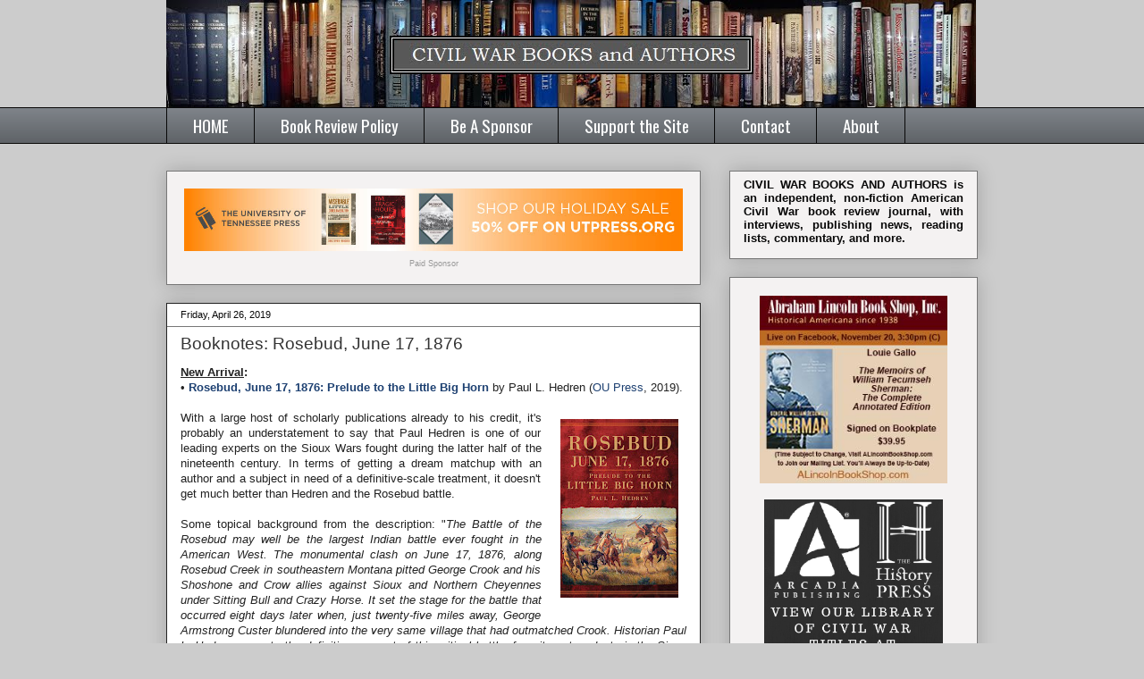

--- FILE ---
content_type: text/html; charset=UTF-8
request_url: https://cwba.blogspot.com/2019/04/booknotes-rosebud-june-17-1876.html
body_size: 33997
content:
<!DOCTYPE html>
<html class='v2' dir='ltr' xmlns='http://www.w3.org/1999/xhtml' xmlns:b='http://www.google.com/2005/gml/b' xmlns:data='http://www.google.com/2005/gml/data' xmlns:expr='http://www.google.com/2005/gml/expr'>
<head>
<link href='https://www.blogger.com/static/v1/widgets/4128112664-css_bundle_v2.css' rel='stylesheet' type='text/css'/>
<meta content='width=1100' name='viewport'/>
<meta content='text/html; charset=UTF-8' http-equiv='Content-Type'/>
<meta content='blogger' name='generator'/>
<link href='https://cwba.blogspot.com/favicon.ico' rel='icon' type='image/x-icon'/>
<link href='https://cwba.blogspot.com/2019/04/booknotes-rosebud-june-17-1876.html' rel='canonical'/>
<link rel="alternate" type="application/atom+xml" title="Civil War Books and Authors - Atom" href="https://cwba.blogspot.com/feeds/posts/default" />
<link rel="alternate" type="application/rss+xml" title="Civil War Books and Authors - RSS" href="https://cwba.blogspot.com/feeds/posts/default?alt=rss" />
<link rel="service.post" type="application/atom+xml" title="Civil War Books and Authors - Atom" href="https://www.blogger.com/feeds/16471073/posts/default" />

<link rel="alternate" type="application/atom+xml" title="Civil War Books and Authors - Atom" href="https://cwba.blogspot.com/feeds/6826562503364865383/comments/default" />
<!--Can't find substitution for tag [blog.ieCssRetrofitLinks]-->
<link href='https://blogger.googleusercontent.com/img/b/R29vZ2xl/AVvXsEgo6z7pl1kFxmw32C1xohDO5Gc3zEuPvsO7DltWE0rNn5Z5-NhEF9hgsA2GdTNBpVGdRhKnBQ78MATYLvF3BYPWauqrLYTz9a1ZaIvWjx3P5VqCGT2wdVGlSvJrQW3i5l0IAD6lmw/s200/0rosebud.jpg' rel='image_src'/>
<meta content='https://cwba.blogspot.com/2019/04/booknotes-rosebud-june-17-1876.html' property='og:url'/>
<meta content='Booknotes: Rosebud, June 17, 1876' property='og:title'/>
<meta content='Non-fiction Civil War book reviews, commentary, publishing news, author interviews, and profiles' property='og:description'/>
<meta content='https://blogger.googleusercontent.com/img/b/R29vZ2xl/AVvXsEgo6z7pl1kFxmw32C1xohDO5Gc3zEuPvsO7DltWE0rNn5Z5-NhEF9hgsA2GdTNBpVGdRhKnBQ78MATYLvF3BYPWauqrLYTz9a1ZaIvWjx3P5VqCGT2wdVGlSvJrQW3i5l0IAD6lmw/w1200-h630-p-k-no-nu/0rosebud.jpg' property='og:image'/>
<title>Booknotes: Rosebud, June 17, 1876 | Civil War Books and Authors</title>
<style type='text/css'>@font-face{font-family:'Oswald';font-style:normal;font-weight:400;font-display:swap;src:url(//fonts.gstatic.com/s/oswald/v57/TK3_WkUHHAIjg75cFRf3bXL8LICs1_FvsUtiZSSUhiCXABTV.woff2)format('woff2');unicode-range:U+0460-052F,U+1C80-1C8A,U+20B4,U+2DE0-2DFF,U+A640-A69F,U+FE2E-FE2F;}@font-face{font-family:'Oswald';font-style:normal;font-weight:400;font-display:swap;src:url(//fonts.gstatic.com/s/oswald/v57/TK3_WkUHHAIjg75cFRf3bXL8LICs1_FvsUJiZSSUhiCXABTV.woff2)format('woff2');unicode-range:U+0301,U+0400-045F,U+0490-0491,U+04B0-04B1,U+2116;}@font-face{font-family:'Oswald';font-style:normal;font-weight:400;font-display:swap;src:url(//fonts.gstatic.com/s/oswald/v57/TK3_WkUHHAIjg75cFRf3bXL8LICs1_FvsUliZSSUhiCXABTV.woff2)format('woff2');unicode-range:U+0102-0103,U+0110-0111,U+0128-0129,U+0168-0169,U+01A0-01A1,U+01AF-01B0,U+0300-0301,U+0303-0304,U+0308-0309,U+0323,U+0329,U+1EA0-1EF9,U+20AB;}@font-face{font-family:'Oswald';font-style:normal;font-weight:400;font-display:swap;src:url(//fonts.gstatic.com/s/oswald/v57/TK3_WkUHHAIjg75cFRf3bXL8LICs1_FvsUhiZSSUhiCXABTV.woff2)format('woff2');unicode-range:U+0100-02BA,U+02BD-02C5,U+02C7-02CC,U+02CE-02D7,U+02DD-02FF,U+0304,U+0308,U+0329,U+1D00-1DBF,U+1E00-1E9F,U+1EF2-1EFF,U+2020,U+20A0-20AB,U+20AD-20C0,U+2113,U+2C60-2C7F,U+A720-A7FF;}@font-face{font-family:'Oswald';font-style:normal;font-weight:400;font-display:swap;src:url(//fonts.gstatic.com/s/oswald/v57/TK3_WkUHHAIjg75cFRf3bXL8LICs1_FvsUZiZSSUhiCXAA.woff2)format('woff2');unicode-range:U+0000-00FF,U+0131,U+0152-0153,U+02BB-02BC,U+02C6,U+02DA,U+02DC,U+0304,U+0308,U+0329,U+2000-206F,U+20AC,U+2122,U+2191,U+2193,U+2212,U+2215,U+FEFF,U+FFFD;}</style>
<style id='page-skin-1' type='text/css'><!--
/*
-----------------------------------------------
Blogger Template Style
Name:     Awesome Inc.
Designer: Tina Chen
URL:      tinachen.org
----------------------------------------------- */
/* Content
----------------------------------------------- */
body {
font: normal normal 12.5px Arial, Tahoma, Helvetica, FreeSans, sans-serif;
color: #222222;
background: #cccccc none repeat scroll top left;
}
html body .content-outer {
min-width: 0;
max-width: 100%;
width: 100%;
}
a:link {
text-decoration: none;
color: #1e4172;
}
a:visited {
text-decoration: none;
color: #1e4172;
}
a:hover {
text-decoration: underline;
color: #222222;
}
.body-fauxcolumn-outer .cap-top {
position: absolute;
z-index: 1;
height: 276px;
width: 100%;
background: transparent none repeat-x scroll top left;
_background-image: none;
}
/* Columns
----------------------------------------------- */
.content-inner {
padding: 0;
}
.header-inner .section {
margin: 0 16px;
}
.tabs-inner .section {
margin: 0 16px;
}
.main-inner {
padding-top: 30px;
}
.main-inner .column-center-inner,
.main-inner .column-left-inner,
.main-inner .column-right-inner {
padding: 0 5px;
}
*+html body .main-inner .column-center-inner {
margin-top: -30px;
}
#layout .main-inner .column-center-inner {
margin-top: 0;
}
/* Header
----------------------------------------------- */
.header-outer {
margin: 0 0 0 0;
background: transparent none repeat scroll 0 0;
}
.Header h1 {
font: normal bold 30px 'Times New Roman', Times, FreeSerif, serif;
color: #ffffff;
text-shadow: 0 0 -1px #000000;
}
.Header h1 a {
color: #ffffff;
}
.Header .description {
font: normal normal 13px Verdana, Geneva, sans-serif;
color: #ffffff;
}
.header-inner .Header .titlewrapper,
.header-inner .Header .descriptionwrapper {
padding-left: 0;
padding-right: 0;
margin-bottom: 0;
}
.header-inner .Header .titlewrapper {
padding-top: 22px;
}
/* Tabs
----------------------------------------------- */
.tabs-outer {
overflow: hidden;
position: relative;
background: #7d8288 url(//www.blogblog.com/1kt/awesomeinc/tabs_gradient_light.png) repeat scroll 0 0;
}
#layout .tabs-outer {
overflow: visible;
}
.tabs-cap-top, .tabs-cap-bottom {
position: absolute;
width: 100%;
border-top: 1px solid #080808;
}
.tabs-cap-bottom {
bottom: 0;
}
.tabs-inner .widget li a {
display: inline-block;
margin: 0;
padding: .6em 1.5em;
font: normal normal 19px Oswald;
color: #ffffff;
border-top: 1px solid #080808;
border-bottom: 1px solid #080808;
border-left: 1px solid #080808;
height: 16px;
line-height: 16px;
}
.tabs-inner .widget li:last-child a {
border-right: 1px solid #080808;
}
.tabs-inner .widget li.selected a, .tabs-inner .widget li a:hover {
background: #808792 url(//www.blogblog.com/1kt/awesomeinc/tabs_gradient_light.png) repeat-x scroll 0 -100px;
color: #ffffff;
}
/* Headings
----------------------------------------------- */
h2 {
font: normal bold 15px Arial, Tahoma, Helvetica, FreeSans, sans-serif;
color: #080808;
}
/* Widgets
----------------------------------------------- */
.main-inner .section {
margin: 0 27px;
padding: 0;
}
.main-inner .column-left-outer,
.main-inner .column-right-outer {
margin-top: 0;
}
#layout .main-inner .column-left-outer,
#layout .main-inner .column-right-outer {
margin-top: 0;
}
.main-inner .column-left-inner,
.main-inner .column-right-inner {
background: transparent none repeat 0 0;
-moz-box-shadow: 0 0 0 rgba(0, 0, 0, .2);
-webkit-box-shadow: 0 0 0 rgba(0, 0, 0, .2);
-goog-ms-box-shadow: 0 0 0 rgba(0, 0, 0, .2);
box-shadow: 0 0 0 rgba(0, 0, 0, .2);
-moz-border-radius: 0;
-webkit-border-radius: 0;
-goog-ms-border-radius: 0;
border-radius: 0;
}
#layout .main-inner .column-left-inner,
#layout .main-inner .column-right-inner {
margin-top: 0;
}
.sidebar .widget {
font: normal normal 13px Arial, Tahoma, Helvetica, FreeSans, sans-serif;
color: #080808;
}
.sidebar .widget a:link {
color: #1a3763;
}
.sidebar .widget a:visited {
color: #1a3763;
}
.sidebar .widget a:hover {
color: #333333;
}
.sidebar .widget h2 {
text-shadow: 0 0 -1px #000000;
}
.main-inner .widget {
background-color: #f4f2f2;
border: 1px solid #777777;
padding: 0 15px 15px;
margin: 20px -16px;
-moz-box-shadow: 0 0 20px rgba(0, 0, 0, .2);
-webkit-box-shadow: 0 0 20px rgba(0, 0, 0, .2);
-goog-ms-box-shadow: 0 0 20px rgba(0, 0, 0, .2);
box-shadow: 0 0 20px rgba(0, 0, 0, .2);
-moz-border-radius: 0;
-webkit-border-radius: 0;
-goog-ms-border-radius: 0;
border-radius: 0;
}
.main-inner .widget h2 {
margin: 0 -15px;
padding: .6em 15px .5em;
border-bottom: 1px solid transparent;
}
.footer-inner .widget h2 {
padding: 0 0 .4em;
border-bottom: 1px solid transparent;
}
.main-inner .widget h2 + div, .footer-inner .widget h2 + div {
border-top: 1px solid #777777;
padding-top: 8px;
}
.main-inner .widget .widget-content {
margin: 0 -15px;
padding: 7px 15px 0;
}
.main-inner .widget ul, .main-inner .widget #ArchiveList ul.flat {
margin: -8px -15px 0;
padding: 0;
list-style: none;
}
.main-inner .widget #ArchiveList {
margin: -8px 0 0;
}
.main-inner .widget ul li, .main-inner .widget #ArchiveList ul.flat li {
padding: .5em 15px;
text-indent: 0;
color: #040404;
border-top: 1px solid #777777;
border-bottom: 1px solid transparent;
}
.main-inner .widget #ArchiveList ul li {
padding-top: .25em;
padding-bottom: .25em;
}
.main-inner .widget ul li:first-child, .main-inner .widget #ArchiveList ul.flat li:first-child {
border-top: none;
}
.main-inner .widget ul li:last-child, .main-inner .widget #ArchiveList ul.flat li:last-child {
border-bottom: none;
}
.post-body {
position: relative;
}
.main-inner .widget .post-body ul {
padding: 0 2.5em;
margin: .5em 0;
list-style: disc;
}
.main-inner .widget .post-body ul li {
padding: 0.25em 0;
margin-bottom: .25em;
color: #222222;
border: none;
}
.footer-inner .widget ul {
padding: 0;
list-style: none;
}
.widget .zippy {
color: #040404;
}
/* Posts
----------------------------------------------- */
body .main-inner .Blog {
padding: 0;
margin-bottom: 1em;
background-color: transparent;
border: none;
-moz-box-shadow: 0 0 0 rgba(0, 0, 0, 0);
-webkit-box-shadow: 0 0 0 rgba(0, 0, 0, 0);
-goog-ms-box-shadow: 0 0 0 rgba(0, 0, 0, 0);
box-shadow: 0 0 0 rgba(0, 0, 0, 0);
}
.main-inner .section:last-child .Blog:last-child {
padding: 0;
margin-bottom: 1em;
}
.main-inner .widget h2.date-header {
margin: 0 -15px 1px;
padding: 0 0 0 0;
font: normal normal 11px Arial, Tahoma, Helvetica, FreeSans, sans-serif;
color: #080808;
background: transparent none no-repeat scroll top left;
border-top: 0 solid #444444;
border-bottom: 1px solid transparent;
-moz-border-radius-topleft: 0;
-moz-border-radius-topright: 0;
-webkit-border-top-left-radius: 0;
-webkit-border-top-right-radius: 0;
border-top-left-radius: 0;
border-top-right-radius: 0;
position: static;
bottom: 100%;
right: 15px;
text-shadow: 0 0 -1px #000000;
}
.main-inner .widget h2.date-header span {
font: normal normal 11px Arial, Tahoma, Helvetica, FreeSans, sans-serif;
display: block;
padding: .5em 15px;
border-left: 0 solid #444444;
border-right: 0 solid #444444;
}
.date-outer {
position: relative;
margin: 30px 0 20px;
padding: 0 15px;
background-color: #ffffff;
border: 1px solid #222222;
-moz-box-shadow: 0 0 20px rgba(0, 0, 0, .2);
-webkit-box-shadow: 0 0 20px rgba(0, 0, 0, .2);
-goog-ms-box-shadow: 0 0 20px rgba(0, 0, 0, .2);
box-shadow: 0 0 20px rgba(0, 0, 0, .2);
-moz-border-radius: 0;
-webkit-border-radius: 0;
-goog-ms-border-radius: 0;
border-radius: 0;
}
.date-outer:first-child {
margin-top: 0;
}
.date-outer:last-child {
margin-bottom: 20px;
-moz-border-radius-bottomleft: 0;
-moz-border-radius-bottomright: 0;
-webkit-border-bottom-left-radius: 0;
-webkit-border-bottom-right-radius: 0;
-goog-ms-border-bottom-left-radius: 0;
-goog-ms-border-bottom-right-radius: 0;
border-bottom-left-radius: 0;
border-bottom-right-radius: 0;
}
.date-posts {
margin: 0 -15px;
padding: 0 15px;
clear: both;
}
.post-outer, .inline-ad {
border-top: 1px solid rgba(0, 0, 0, 0);
margin: 0 -15px;
padding: 15px 15px;
}
.post-outer {
padding-bottom: 10px;
}
.post-outer:first-child {
padding-top: 0;
border-top: none;
}
.post-outer:last-child, .inline-ad:last-child {
border-bottom: none;
}
.post-body {
position: relative;
}
.post-body img {
padding: 8px;
background: transparent;
border: 1px solid #ffffff;
-moz-box-shadow: 0 0 0 rgba(0, 0, 0, .2);
-webkit-box-shadow: 0 0 0 rgba(0, 0, 0, .2);
box-shadow: 0 0 0 rgba(0, 0, 0, .2);
-moz-border-radius: 0;
-webkit-border-radius: 0;
border-radius: 0;
}
h3.post-title, h4 {
font: normal normal 18.5px Arial, Tahoma, Helvetica, FreeSans, sans-serif;
color: #333333;
}
h3.post-title a {
font: normal normal 18.5px Arial, Tahoma, Helvetica, FreeSans, sans-serif;
color: #333333;
}
h3.post-title a:hover {
color: #222222;
text-decoration: underline;
}
.post-header {
margin: 0 0 1em;
}
.post-body {
line-height: 1.4;
}
.post-outer h2 {
color: #222222;
}
.post-footer {
margin: 1.5em 0 0;
}
#blog-pager {
padding: 15px;
font-size: 120%;
background-color: #f0f1f2;
border: 1px solid #777777;
-moz-box-shadow: 0 0 20px rgba(0, 0, 0, .2);
-webkit-box-shadow: 0 0 20px rgba(0, 0, 0, .2);
-goog-ms-box-shadow: 0 0 20px rgba(0, 0, 0, .2);
box-shadow: 0 0 20px rgba(0, 0, 0, .2);
-moz-border-radius: 0;
-webkit-border-radius: 0;
-goog-ms-border-radius: 0;
border-radius: 0;
-moz-border-radius-topleft: 0;
-moz-border-radius-topright: 0;
-webkit-border-top-left-radius: 0;
-webkit-border-top-right-radius: 0;
-goog-ms-border-top-left-radius: 0;
-goog-ms-border-top-right-radius: 0;
border-top-left-radius: 0;
border-top-right-radius-topright: 0;
margin-top: 1em;
}
.blog-feeds, .post-feeds {
margin: 1em 0;
text-align: center;
color: #080808;
}
.blog-feeds a, .post-feeds a {
color: #1b3b66;
}
.blog-feeds a:visited, .post-feeds a:visited {
color: #3778cd;
}
.blog-feeds a:hover, .post-feeds a:hover {
color: #3778cd;
}
.post-outer .comments {
margin-top: 2em;
}
/* Comments
----------------------------------------------- */
.comments .comments-content .icon.blog-author {
background-repeat: no-repeat;
background-image: url([data-uri]);
}
.comments .comments-content .loadmore a {
border-top: 1px solid #080808;
border-bottom: 1px solid #080808;
}
.comments .continue {
border-top: 2px solid #080808;
}
/* Footer
----------------------------------------------- */
.footer-outer {
margin: -20px 0 -1px;
padding: 20px 0 0;
color: #111111;
overflow: hidden;
}
.footer-fauxborder-left {
border-top: 1px solid #777777;
background: #ffffff none repeat scroll 0 0;
-moz-box-shadow: 0 0 20px rgba(0, 0, 0, .2);
-webkit-box-shadow: 0 0 20px rgba(0, 0, 0, .2);
-goog-ms-box-shadow: 0 0 20px rgba(0, 0, 0, .2);
box-shadow: 0 0 20px rgba(0, 0, 0, .2);
margin: 0 -20px;
}
/* Mobile
----------------------------------------------- */
body.mobile {
background-size: auto;
}
.mobile .body-fauxcolumn-outer {
background: transparent none repeat scroll top left;
}
*+html body.mobile .main-inner .column-center-inner {
margin-top: 0;
}
.mobile .main-inner .widget {
padding: 0 0 15px;
}
.mobile .main-inner .widget h2 + div,
.mobile .footer-inner .widget h2 + div {
border-top: none;
padding-top: 0;
}
.mobile .footer-inner .widget h2 {
padding: 0.5em 0;
border-bottom: none;
}
.mobile .main-inner .widget .widget-content {
margin: 0;
padding: 7px 0 0;
}
.mobile .main-inner .widget ul,
.mobile .main-inner .widget #ArchiveList ul.flat {
margin: 0 -15px 0;
}
.mobile .main-inner .widget h2.date-header {
right: 0;
}
.mobile .date-header span {
padding: 0.4em 0;
}
.mobile .date-outer:first-child {
margin-bottom: 0;
border: 1px solid #222222;
-moz-border-radius-topleft: 0;
-moz-border-radius-topright: 0;
-webkit-border-top-left-radius: 0;
-webkit-border-top-right-radius: 0;
-goog-ms-border-top-left-radius: 0;
-goog-ms-border-top-right-radius: 0;
border-top-left-radius: 0;
border-top-right-radius: 0;
}
.mobile .date-outer {
border-color: #222222;
border-width: 0 1px 1px;
}
.mobile .date-outer:last-child {
margin-bottom: 0;
}
.mobile .main-inner {
padding: 0;
}
.mobile .header-inner .section {
margin: 0;
}
.mobile .post-outer, .mobile .inline-ad {
padding: 5px 0;
}
.mobile .tabs-inner .section {
margin: 0 10px;
}
.mobile .main-inner .widget h2 {
margin: 0;
padding: 0;
}
.mobile .main-inner .widget h2.date-header span {
padding: 0;
}
.mobile .main-inner .widget .widget-content {
margin: 0;
padding: 7px 0 0;
}
.mobile #blog-pager {
border: 1px solid transparent;
background: #ffffff none repeat scroll 0 0;
}
.mobile .main-inner .column-left-inner,
.mobile .main-inner .column-right-inner {
background: transparent none repeat 0 0;
-moz-box-shadow: none;
-webkit-box-shadow: none;
-goog-ms-box-shadow: none;
box-shadow: none;
}
.mobile .date-posts {
margin: 0;
padding: 0;
}
.mobile .footer-fauxborder-left {
margin: 0;
border-top: inherit;
}
.mobile .main-inner .section:last-child .Blog:last-child {
margin-bottom: 0;
}
.mobile-index-contents {
color: #222222;
}
.mobile .mobile-link-button {
background: #1e4172 url(//www.blogblog.com/1kt/awesomeinc/tabs_gradient_light.png) repeat scroll 0 0;
}
.mobile-link-button a:link, .mobile-link-button a:visited {
color: #ffffff;
}
.mobile .tabs-inner .PageList .widget-content {
background: transparent;
border-top: 1px solid;
border-color: #080808;
color: #ffffff;
}
.mobile .tabs-inner .PageList .widget-content .pagelist-arrow {
border-left: 1px solid #080808;
}

--></style>
<style id='template-skin-1' type='text/css'><!--
body {
min-width: 940px;
}
.content-outer, .content-fauxcolumn-outer, .region-inner {
min-width: 940px;
max-width: 940px;
_width: 940px;
}
.main-inner .columns {
padding-left: 0px;
padding-right: 310px;
}
.main-inner .fauxcolumn-center-outer {
left: 0px;
right: 310px;
/* IE6 does not respect left and right together */
_width: expression(this.parentNode.offsetWidth -
parseInt("0px") -
parseInt("310px") + 'px');
}
.main-inner .fauxcolumn-left-outer {
width: 0px;
}
.main-inner .fauxcolumn-right-outer {
width: 310px;
}
.main-inner .column-left-outer {
width: 0px;
right: 100%;
margin-left: -0px;
}
.main-inner .column-right-outer {
width: 310px;
margin-right: -310px;
}
#layout {
min-width: 0;
}
#layout .content-outer {
min-width: 0;
width: 800px;
}
#layout .region-inner {
min-width: 0;
width: auto;
}
body#layout div.add_widget {
padding: 8px;
}
body#layout div.add_widget a {
margin-left: 32px;
}
--></style>
<script type='text/javascript'>
        (function(i,s,o,g,r,a,m){i['GoogleAnalyticsObject']=r;i[r]=i[r]||function(){
        (i[r].q=i[r].q||[]).push(arguments)},i[r].l=1*new Date();a=s.createElement(o),
        m=s.getElementsByTagName(o)[0];a.async=1;a.src=g;m.parentNode.insertBefore(a,m)
        })(window,document,'script','https://www.google-analytics.com/analytics.js','ga');
        ga('create', 'UA-68637915-1', 'auto', 'blogger');
        ga('blogger.send', 'pageview');
      </script>
<style type='text/css'>
    .content-inner 
    { 
    margin-top: -30px !important; 
    }
    </style>
<link href='https://www.blogger.com/dyn-css/authorization.css?targetBlogID=16471073&amp;zx=bb0cacbe-8422-41ae-ac9a-b3c8653af9d7' media='none' onload='if(media!=&#39;all&#39;)media=&#39;all&#39;' rel='stylesheet'/><noscript><link href='https://www.blogger.com/dyn-css/authorization.css?targetBlogID=16471073&amp;zx=bb0cacbe-8422-41ae-ac9a-b3c8653af9d7' rel='stylesheet'/></noscript>
<meta name='google-adsense-platform-account' content='ca-host-pub-1556223355139109'/>
<meta name='google-adsense-platform-domain' content='blogspot.com'/>

</head>
<body class='loading variant-light'>
<div class='navbar no-items section' id='navbar' name='Navbar'>
</div>
<div class='body-fauxcolumns'>
<div class='fauxcolumn-outer body-fauxcolumn-outer'>
<div class='cap-top'>
<div class='cap-left'></div>
<div class='cap-right'></div>
</div>
<div class='fauxborder-left'>
<div class='fauxborder-right'></div>
<div class='fauxcolumn-inner'>
</div>
</div>
<div class='cap-bottom'>
<div class='cap-left'></div>
<div class='cap-right'></div>
</div>
</div>
</div>
<div class='content'>
<div class='content-fauxcolumns'>
<div class='fauxcolumn-outer content-fauxcolumn-outer'>
<div class='cap-top'>
<div class='cap-left'></div>
<div class='cap-right'></div>
</div>
<div class='fauxborder-left'>
<div class='fauxborder-right'></div>
<div class='fauxcolumn-inner'>
</div>
</div>
<div class='cap-bottom'>
<div class='cap-left'></div>
<div class='cap-right'></div>
</div>
</div>
</div>
<div class='content-outer'>
<div class='content-cap-top cap-top'>
<div class='cap-left'></div>
<div class='cap-right'></div>
</div>
<div class='fauxborder-left content-fauxborder-left'>
<div class='fauxborder-right content-fauxborder-right'></div>
<div class='content-inner'>
<header>
<div class='header-outer'>
<div class='header-cap-top cap-top'>
<div class='cap-left'></div>
<div class='cap-right'></div>
</div>
<div class='fauxborder-left header-fauxborder-left'>
<div class='fauxborder-right header-fauxborder-right'></div>
<div class='region-inner header-inner'>
<div class='header section' id='header' name='Header'><div class='widget Header' data-version='1' id='Header1'>
<div id='header-inner'>
<a href='https://cwba.blogspot.com/' style='display: block'>
<img alt='Civil War Books and Authors' height='120px; ' id='Header1_headerimg' src='https://blogger.googleusercontent.com/img/b/R29vZ2xl/AVvXsEjYWl_u49sjUp3hHmNy1VuNEV2QzF-Eh2N3w84uEK3pA5TdiS7RK1RzmbOJf7tWjAeri4H7on2Fxd7GzFUgn74RzuXL5Pr7BVCVno_45EsLDQOMEEEl8Dpxrzqa68FBCJUFt-jvEQ/s1600/Logo+Test4.bmp' style='display: block' width='906px; '/>
</a>
</div>
</div></div>
</div>
</div>
<div class='header-cap-bottom cap-bottom'>
<div class='cap-left'></div>
<div class='cap-right'></div>
</div>
</div>
</header>
<div class='tabs-outer'>
<div class='tabs-cap-top cap-top'>
<div class='cap-left'></div>
<div class='cap-right'></div>
</div>
<div class='fauxborder-left tabs-fauxborder-left'>
<div class='fauxborder-right tabs-fauxborder-right'></div>
<div class='region-inner tabs-inner'>
<div class='tabs section' id='crosscol' name='Cross-Column'><div class='widget PageList' data-version='1' id='PageList1'>
<h2>PAGES:</h2>
<div class='widget-content'>
<ul>
<li>
<a href='https://cwba.blogspot.com/'>HOME</a>
</li>
<li>
<a href='http://cwba.blogspot.com/p/book-review-guidelines-and-policy.html'>Book Review Policy</a>
</li>
<li>
<a href='http://cwba.blogspot.com/p/ads.html'>Be A Sponsor</a>
</li>
<li>
<a href='https://cwba.blogspot.com/p/support.html'>Support the Site</a>
</li>
<li>
<a href='http://cwba.blogspot.com/p/contact-me.html'>Contact</a>
</li>
<li>
<a href='http://cwba.blogspot.com/p/about.html'>About</a>
</li>
</ul>
<div class='clear'></div>
</div>
</div></div>
<div class='tabs no-items section' id='crosscol-overflow' name='Cross-Column 2'></div>
</div>
</div>
<div class='tabs-cap-bottom cap-bottom'>
<div class='cap-left'></div>
<div class='cap-right'></div>
</div>
</div>
<div class='main-outer'>
<div class='main-cap-top cap-top'>
<div class='cap-left'></div>
<div class='cap-right'></div>
</div>
<div class='fauxborder-left main-fauxborder-left'>
<div class='fauxborder-right main-fauxborder-right'></div>
<div class='region-inner main-inner'>
<div class='columns fauxcolumns'>
<div class='fauxcolumn-outer fauxcolumn-center-outer'>
<div class='cap-top'>
<div class='cap-left'></div>
<div class='cap-right'></div>
</div>
<div class='fauxborder-left'>
<div class='fauxborder-right'></div>
<div class='fauxcolumn-inner'>
</div>
</div>
<div class='cap-bottom'>
<div class='cap-left'></div>
<div class='cap-right'></div>
</div>
</div>
<div class='fauxcolumn-outer fauxcolumn-left-outer'>
<div class='cap-top'>
<div class='cap-left'></div>
<div class='cap-right'></div>
</div>
<div class='fauxborder-left'>
<div class='fauxborder-right'></div>
<div class='fauxcolumn-inner'>
</div>
</div>
<div class='cap-bottom'>
<div class='cap-left'></div>
<div class='cap-right'></div>
</div>
</div>
<div class='fauxcolumn-outer fauxcolumn-right-outer'>
<div class='cap-top'>
<div class='cap-left'></div>
<div class='cap-right'></div>
</div>
<div class='fauxborder-left'>
<div class='fauxborder-right'></div>
<div class='fauxcolumn-inner'>
</div>
</div>
<div class='cap-bottom'>
<div class='cap-left'></div>
<div class='cap-right'></div>
</div>
</div>
<!-- corrects IE6 width calculation -->
<div class='columns-inner'>
<div class='column-center-outer'>
<div class='column-center-inner'>
<div class='main section' id='main' name='Main'><div class='widget HTML' data-version='1' id='HTML1'>
<div class='widget-content'>
<p></p>
<center>
<a href="https://utpress.org/whats-on-sale/" target="_blank"><img border="0" height="70" src="https://blogger.googleusercontent.com/img/b/R29vZ2xl/AVvXsEjNvFSeHgG0H7EJtrTvUAsM7u-4gmwXuQpIRf2igjnPgbW7hQsAe5S2ZpEpRrH9GJL9LQ-1M3F6UPAq7K5pkidPt0fLceZGmznRtAIO32FUrcL9tv-DQVHuUvKKqKPyfuUkNw7BYt7p_f1NPfqu5MB_pxjcOQdNOn19Zzv4xBJ6WkXKSW-Shf3i-A/s1600/UTP%20holiday%20sale.jpg" style="height: 70px; width: 558px;" /></a><br />
<span style="color: #999999; font-size: xx-small;">Paid Sponsor</span></center>
</div>
<div class='clear'></div>
</div><div class='widget Blog' data-version='1' id='Blog1'>
<div class='blog-posts hfeed'>

          <div class="date-outer">
        
<h2 class='date-header'><span>Friday, April 26, 2019</span></h2>

          <div class="date-posts">
        
<div class='post-outer'>
<div class='post hentry' itemprop='blogPost' itemscope='itemscope' itemtype='http://schema.org/BlogPosting'>
<meta content='https://blogger.googleusercontent.com/img/b/R29vZ2xl/AVvXsEgo6z7pl1kFxmw32C1xohDO5Gc3zEuPvsO7DltWE0rNn5Z5-NhEF9hgsA2GdTNBpVGdRhKnBQ78MATYLvF3BYPWauqrLYTz9a1ZaIvWjx3P5VqCGT2wdVGlSvJrQW3i5l0IAD6lmw/s200/0rosebud.jpg' itemprop='image_url'/>
<meta content='16471073' itemprop='blogId'/>
<meta content='6826562503364865383' itemprop='postId'/>
<a name='6826562503364865383'></a>
<h3 class='post-title entry-title' itemprop='name'>
Booknotes: Rosebud, June 17, 1876
</h3>
<div class='post-header'>
<div class='post-header-line-1'></div>
</div>
<div class='post-body entry-content' id='post-body-6826562503364865383' itemprop='description articleBody'>
<b><u>New Arrival</u>:</b><br />
&#8226; <b><a href="https://www.amazon.com/dp/0806162325/?tag=civilwarbooks-20" target="_blank">Rosebud, June 17, 1876: Prelude to the Little Big Horn</a></b> by Paul L. Hedren (<a href="https://www.oupress.com/" target="_blank">OU Press</a>, 2019).<br />
<br />
<div style="text-align: justify;"><a href="https://blogger.googleusercontent.com/img/b/R29vZ2xl/AVvXsEgo6z7pl1kFxmw32C1xohDO5Gc3zEuPvsO7DltWE0rNn5Z5-NhEF9hgsA2GdTNBpVGdRhKnBQ78MATYLvF3BYPWauqrLYTz9a1ZaIvWjx3P5VqCGT2wdVGlSvJrQW3i5l0IAD6lmw/s1600/0rosebud.jpg" imageanchor="1" style="clear: right; float: right; margin-bottom: 1em; margin-left: 1em;"><img border="0" data-original-height="1000" data-original-width="662" height="200" src="https://blogger.googleusercontent.com/img/b/R29vZ2xl/AVvXsEgo6z7pl1kFxmw32C1xohDO5Gc3zEuPvsO7DltWE0rNn5Z5-NhEF9hgsA2GdTNBpVGdRhKnBQ78MATYLvF3BYPWauqrLYTz9a1ZaIvWjx3P5VqCGT2wdVGlSvJrQW3i5l0IAD6lmw/s200/0rosebud.jpg" width="132" /></a>With a large host of scholarly publications already to his credit, it's probably an understatement to say that Paul Hedren is one of our leading experts on the Sioux Wars fought during the latter half of the nineteenth century. In terms of getting a dream matchup with an author and a subject in need of a definitive-scale treatment, it doesn't get much better than Hedren and the Rosebud battle.</div><div style="text-align: justify;"><br />
</div><div style="text-align: justify;">Some topical background from the description: "<i>The Battle of the Rosebud may well be the largest Indian battle ever fought in the American West. The monumental clash on June 17, 1876, along Rosebud Creek in southeastern Montana pitted George Crook and his Shoshone and Crow allies against Sioux and Northern Cheyennes under Sitting Bull and Crazy Horse. It set the stage for the battle that occurred eight days later when, just twenty-five miles away, George Armstrong Custer blundered into the very same village that had outmatched Crook. Historian Paul L. Hedren presents the definitive account of this critical battle, from its antecedents in the Sioux campaign to its historic consequences.</i>"</div><div style="text-align: justify;"><br />
</div><div style="text-align: justify;">I'm not sure what is currently considered the standard history of the battle. My admittedly light search didn't reveal many full-length contenders. I would imagine that Neal Mangum's similarly titled <i>Battle of the Rosebud: Prelude to the Little Big Horn</i> is highly regarded, but it appears to be less than half the length of this one.&nbsp;</div><div style="text-align: justify;"><br />
</div><div style="text-align: justify;">More from the description: Hedren's <b>Rosebud, June 17, 1876: Prelude to the Little Big Horn</b> "<i>explores in unprecedented detail the events of the spring and early summer of 1876. Drawing on an extensive array of sources, including government reports, diaries, reminiscences, and a previously untapped trove of newspaper stories, the book traces the movements of both Indian forces and U.S. troops and their Indian allies as Brigadier General Crook commenced his second great campaign against the northern Indians for the year. Both Indian and army paths led to Rosebud Creek, where warriors surprised Crook and then parried with his soldiers for the better part of a day on an enormous field. Describing the battle from multiple viewpoints, Hedren narrates the action moment by moment, capturing the ebb and flow of the fighting. Throughout he weighs the decisions and events that contributed to Crook&#8217;s tactical victory, and to his fateful decision thereafter not to pursue his adversary. The result is a uniquely comprehensive view of an engagement that made history and then changed its course.</i>" </div><div style="text-align: justify;"><br />
</div><div style="text-align: justify;">Six maps accompany the text, with three covering the June 17 fighting at the tactical scale. Orders of battle and casualty assessments can be found in the appendix section.</div>
<div style='clear: both;'></div>
</div>
<div class='post-footer'>
<div class='post-footer-line post-footer-line-1'><span class='post-comment-link'>
</span>
<span class='post-icons'>
<span class='item-action'>
<a href='https://www.blogger.com/email-post/16471073/6826562503364865383' title='Email Post'>
<img alt='' class='icon-action' height='13' src='//img1.blogblog.com/img/icon18_email.gif' width='18'/>
</a>
</span>
<span class='item-control blog-admin pid-1274138062'>
<a href='https://www.blogger.com/post-edit.g?blogID=16471073&postID=6826562503364865383&from=pencil' title='Edit Post'>
<img alt='' class='icon-action' height='18' src='https://resources.blogblog.com/img/icon18_edit_allbkg.gif' width='18'/>
</a>
</span>
</span>
</div>
<div class='post-footer-line post-footer-line-2'><span class='post-labels'>
Labels:
<a href='https://cwba.blogspot.com/search/label/Booknotes' rel='tag'>Booknotes</a>
</span>
</div>
<div class='post-footer-line post-footer-line-3'><div class='post-share-buttons goog-inline-block'>
<a class='goog-inline-block share-button sb-email' href='https://www.blogger.com/share-post.g?blogID=16471073&postID=6826562503364865383&target=email' target='_blank' title='Email This'><span class='share-button-link-text'>Email This</span></a><a class='goog-inline-block share-button sb-blog' href='https://www.blogger.com/share-post.g?blogID=16471073&postID=6826562503364865383&target=blog' onclick='window.open(this.href, "_blank", "height=270,width=475"); return false;' target='_blank' title='BlogThis!'><span class='share-button-link-text'>BlogThis!</span></a><a class='goog-inline-block share-button sb-twitter' href='https://www.blogger.com/share-post.g?blogID=16471073&postID=6826562503364865383&target=twitter' target='_blank' title='Share to X'><span class='share-button-link-text'>Share to X</span></a><a class='goog-inline-block share-button sb-facebook' href='https://www.blogger.com/share-post.g?blogID=16471073&postID=6826562503364865383&target=facebook' onclick='window.open(this.href, "_blank", "height=430,width=640"); return false;' target='_blank' title='Share to Facebook'><span class='share-button-link-text'>Share to Facebook</span></a><a class='goog-inline-block share-button sb-pinterest' href='https://www.blogger.com/share-post.g?blogID=16471073&postID=6826562503364865383&target=pinterest' target='_blank' title='Share to Pinterest'><span class='share-button-link-text'>Share to Pinterest</span></a>
</div>
</div>
</div>
</div>
<div class='comments' id='comments'>
<a name='comments'></a>
<h4>3 comments:</h4>
<div class='comments-content'>
<script async='async' src='' type='text/javascript'></script>
<script type='text/javascript'>
    (function() {
      var items = null;
      var msgs = null;
      var config = {};

// <![CDATA[
      var cursor = null;
      if (items && items.length > 0) {
        cursor = parseInt(items[items.length - 1].timestamp) + 1;
      }

      var bodyFromEntry = function(entry) {
        var text = (entry &&
                    ((entry.content && entry.content.$t) ||
                     (entry.summary && entry.summary.$t))) ||
            '';
        if (entry && entry.gd$extendedProperty) {
          for (var k in entry.gd$extendedProperty) {
            if (entry.gd$extendedProperty[k].name == 'blogger.contentRemoved') {
              return '<span class="deleted-comment">' + text + '</span>';
            }
          }
        }
        return text;
      }

      var parse = function(data) {
        cursor = null;
        var comments = [];
        if (data && data.feed && data.feed.entry) {
          for (var i = 0, entry; entry = data.feed.entry[i]; i++) {
            var comment = {};
            // comment ID, parsed out of the original id format
            var id = /blog-(\d+).post-(\d+)/.exec(entry.id.$t);
            comment.id = id ? id[2] : null;
            comment.body = bodyFromEntry(entry);
            comment.timestamp = Date.parse(entry.published.$t) + '';
            if (entry.author && entry.author.constructor === Array) {
              var auth = entry.author[0];
              if (auth) {
                comment.author = {
                  name: (auth.name ? auth.name.$t : undefined),
                  profileUrl: (auth.uri ? auth.uri.$t : undefined),
                  avatarUrl: (auth.gd$image ? auth.gd$image.src : undefined)
                };
              }
            }
            if (entry.link) {
              if (entry.link[2]) {
                comment.link = comment.permalink = entry.link[2].href;
              }
              if (entry.link[3]) {
                var pid = /.*comments\/default\/(\d+)\?.*/.exec(entry.link[3].href);
                if (pid && pid[1]) {
                  comment.parentId = pid[1];
                }
              }
            }
            comment.deleteclass = 'item-control blog-admin';
            if (entry.gd$extendedProperty) {
              for (var k in entry.gd$extendedProperty) {
                if (entry.gd$extendedProperty[k].name == 'blogger.itemClass') {
                  comment.deleteclass += ' ' + entry.gd$extendedProperty[k].value;
                } else if (entry.gd$extendedProperty[k].name == 'blogger.displayTime') {
                  comment.displayTime = entry.gd$extendedProperty[k].value;
                }
              }
            }
            comments.push(comment);
          }
        }
        return comments;
      };

      var paginator = function(callback) {
        if (hasMore()) {
          var url = config.feed + '?alt=json&v=2&orderby=published&reverse=false&max-results=50';
          if (cursor) {
            url += '&published-min=' + new Date(cursor).toISOString();
          }
          window.bloggercomments = function(data) {
            var parsed = parse(data);
            cursor = parsed.length < 50 ? null
                : parseInt(parsed[parsed.length - 1].timestamp) + 1
            callback(parsed);
            window.bloggercomments = null;
          }
          url += '&callback=bloggercomments';
          var script = document.createElement('script');
          script.type = 'text/javascript';
          script.src = url;
          document.getElementsByTagName('head')[0].appendChild(script);
        }
      };
      var hasMore = function() {
        return !!cursor;
      };
      var getMeta = function(key, comment) {
        if ('iswriter' == key) {
          var matches = !!comment.author
              && comment.author.name == config.authorName
              && comment.author.profileUrl == config.authorUrl;
          return matches ? 'true' : '';
        } else if ('deletelink' == key) {
          return config.baseUri + '/comment/delete/'
               + config.blogId + '/' + comment.id;
        } else if ('deleteclass' == key) {
          return comment.deleteclass;
        }
        return '';
      };

      var replybox = null;
      var replyUrlParts = null;
      var replyParent = undefined;

      var onReply = function(commentId, domId) {
        if (replybox == null) {
          // lazily cache replybox, and adjust to suit this style:
          replybox = document.getElementById('comment-editor');
          if (replybox != null) {
            replybox.height = '250px';
            replybox.style.display = 'block';
            replyUrlParts = replybox.src.split('#');
          }
        }
        if (replybox && (commentId !== replyParent)) {
          replybox.src = '';
          document.getElementById(domId).insertBefore(replybox, null);
          replybox.src = replyUrlParts[0]
              + (commentId ? '&parentID=' + commentId : '')
              + '#' + replyUrlParts[1];
          replyParent = commentId;
        }
      };

      var hash = (window.location.hash || '#').substring(1);
      var startThread, targetComment;
      if (/^comment-form_/.test(hash)) {
        startThread = hash.substring('comment-form_'.length);
      } else if (/^c[0-9]+$/.test(hash)) {
        targetComment = hash.substring(1);
      }

      // Configure commenting API:
      var configJso = {
        'maxDepth': config.maxThreadDepth
      };
      var provider = {
        'id': config.postId,
        'data': items,
        'loadNext': paginator,
        'hasMore': hasMore,
        'getMeta': getMeta,
        'onReply': onReply,
        'rendered': true,
        'initComment': targetComment,
        'initReplyThread': startThread,
        'config': configJso,
        'messages': msgs
      };

      var render = function() {
        if (window.goog && window.goog.comments) {
          var holder = document.getElementById('comment-holder');
          window.goog.comments.render(holder, provider);
        }
      };

      // render now, or queue to render when library loads:
      if (window.goog && window.goog.comments) {
        render();
      } else {
        window.goog = window.goog || {};
        window.goog.comments = window.goog.comments || {};
        window.goog.comments.loadQueue = window.goog.comments.loadQueue || [];
        window.goog.comments.loadQueue.push(render);
      }
    })();
// ]]>
  </script>
<div id='comment-holder'>
<div class="comment-thread toplevel-thread"><ol id="top-ra"><li class="comment" id="c1048569290553392610"><div class="avatar-image-container"><img src="" alt=""/></div><div class="comment-block"><div class="comment-header"><cite class="user"><a href="https://www.blogger.com/profile/07936933540188671571" rel="nofollow">John Foskett</a></cite><span class="icon user "></span><span class="datetime secondary-text"><a rel="nofollow" href="https://cwba.blogspot.com/2019/04/booknotes-rosebud-june-17-1876.html?showComment=1556301337595#c1048569290553392610">April 26, 2019 at 10:55&#8239;AM</a></span></div><p class="comment-content">Drew: This looks interesting. Hedren&#39;s Powder River book is very good and he accessed a lot of primary sources. Mangum&#39;s book is good but as you note it&#39;s less than half the length. It has the advantage that the author knows the ground inside out in connection with his former NPS role at the Little Bighorn Battlefield. He also came at the study from a completely objective angle, as shown by the heat he took (and ignored) in his work adding Native Americans to the staff and &quot;de-Custering&quot; the battlefield.   </p><span class="comment-actions secondary-text"><a class="comment-reply" target="_self" data-comment-id="1048569290553392610">Reply</a><span class="item-control blog-admin blog-admin pid-708277002"><a target="_self" href="https://www.blogger.com/comment/delete/16471073/1048569290553392610">Delete</a></span></span></div><div class="comment-replies"><div id="c1048569290553392610-rt" class="comment-thread inline-thread hidden"><span class="thread-toggle thread-expanded"><span class="thread-arrow"></span><span class="thread-count"><a target="_self">Replies</a></span></span><ol id="c1048569290553392610-ra" class="thread-chrome thread-expanded"><div></div><div id="c1048569290553392610-continue" class="continue"><a class="comment-reply" target="_self" data-comment-id="1048569290553392610">Reply</a></div></ol></div></div><div class="comment-replybox-single" id="c1048569290553392610-ce"></div></li><li class="comment" id="c1145925946392188807"><div class="avatar-image-container"><img src="" alt=""/></div><div class="comment-block"><div class="comment-header"><cite class="user"><a href="https://www.blogger.com/profile/17136536628699297090" rel="nofollow">Chris Van Blargan</a></cite><span class="icon user "></span><span class="datetime secondary-text"><a rel="nofollow" href="https://cwba.blogspot.com/2019/04/booknotes-rosebud-june-17-1876.html?showComment=1556455791712#c1145925946392188807">April 28, 2019 at 5:49&#8239;AM</a></span></div><p class="comment-content">Drew,<br><br>I visited Rosebud last year and had searched a while for a decent treatment of the subject.  I think you are correct with Mangum&#39;s text, but the most helpful publication was the Blue &amp; Gray issue covering the battle.<br><br>Chris</p><span class="comment-actions secondary-text"><a class="comment-reply" target="_self" data-comment-id="1145925946392188807">Reply</a><span class="item-control blog-admin blog-admin pid-917420837"><a target="_self" href="https://www.blogger.com/comment/delete/16471073/1145925946392188807">Delete</a></span></span></div><div class="comment-replies"><div id="c1145925946392188807-rt" class="comment-thread inline-thread"><span class="thread-toggle thread-expanded"><span class="thread-arrow"></span><span class="thread-count"><a target="_self">Replies</a></span></span><ol id="c1145925946392188807-ra" class="thread-chrome thread-expanded"><div><li class="comment" id="c6991504231820200577"><div class="avatar-image-container"><img src="" alt=""/></div><div class="comment-block"><div class="comment-header"><cite class="user"><a href="https://www.blogger.com/profile/00018056113264346047" rel="nofollow">DW@CWBA</a></cite><span class="icon user blog-author"></span><span class="datetime secondary-text"><a rel="nofollow" href="https://cwba.blogspot.com/2019/04/booknotes-rosebud-june-17-1876.html?showComment=1556482635014#c6991504231820200577">April 28, 2019 at 1:17&#8239;PM</a></span></div><p class="comment-content">The LBH and Rosebud issues from B&amp;G are good. I believe they are the only non-CW issues they ever did.</p><span class="comment-actions secondary-text"><span class="item-control blog-admin blog-admin pid-1274138062"><a target="_self" href="https://www.blogger.com/comment/delete/16471073/6991504231820200577">Delete</a></span></span></div><div class="comment-replies"><div id="c6991504231820200577-rt" class="comment-thread inline-thread hidden"><span class="thread-toggle thread-expanded"><span class="thread-arrow"></span><span class="thread-count"><a target="_self">Replies</a></span></span><ol id="c6991504231820200577-ra" class="thread-chrome thread-expanded"><div></div><div id="c6991504231820200577-continue" class="continue"><a class="comment-reply" target="_self" data-comment-id="6991504231820200577">Reply</a></div></ol></div></div><div class="comment-replybox-single" id="c6991504231820200577-ce"></div></li></div><div id="c1145925946392188807-continue" class="continue"><a class="comment-reply" target="_self" data-comment-id="1145925946392188807">Reply</a></div></ol></div></div><div class="comment-replybox-single" id="c1145925946392188807-ce"></div></li></ol><div id="top-continue" class="continue"><a class="comment-reply" target="_self">Add comment</a></div><div class="comment-replybox-thread" id="top-ce"></div><div class="loadmore hidden" data-post-id="6826562503364865383"><a target="_self">Load more...</a></div></div>
</div>
</div>
<p class='comment-footer'>
<div class='comment-form'>
<a name='comment-form'></a>
<p><b>***PLEASE READ BEFORE COMMENTING***:</b> You must SIGN YOUR NAME ( First and Last) when submitting your comment. In order to maintain civil discourse and ease moderating duties, anonymous comments will be deleted. Comments containing outside promotions, self-promotion, and/or product links will also be removed. Thank you for your cooperation.</p>
<a href='https://www.blogger.com/comment/frame/16471073?po=6826562503364865383&hl=en&saa=85391&origin=https://cwba.blogspot.com' id='comment-editor-src'></a>
<iframe allowtransparency='true' class='blogger-iframe-colorize blogger-comment-from-post' frameborder='0' height='410px' id='comment-editor' name='comment-editor' src='' width='100%'></iframe>
<script src='https://www.blogger.com/static/v1/jsbin/1345082660-comment_from_post_iframe.js' type='text/javascript'></script>
<script type='text/javascript'>
      BLOG_CMT_createIframe('https://www.blogger.com/rpc_relay.html');
    </script>
</div>
</p>
<div id='backlinks-container'>
<div id='Blog1_backlinks-container'>
</div>
</div>
</div>
</div>

        </div></div>
      
</div>
<div class='blog-pager' id='blog-pager'>
<span id='blog-pager-newer-link'>
<a class='blog-pager-newer-link' href='https://cwba.blogspot.com/2019/04/coming-soon-may-19-edition.html' id='Blog1_blog-pager-newer-link' title='Newer Post'>Newer Post</a>
</span>
<span id='blog-pager-older-link'>
<a class='blog-pager-older-link' href='https://cwba.blogspot.com/2019/04/review-presidents-battles-and-must-see.html' id='Blog1_blog-pager-older-link' title='Older Post'>Older Post</a>
</span>
<a class='home-link' href='https://cwba.blogspot.com/'>Home</a>
</div>
<div class='clear'></div>
<div class='post-feeds'>
<div class='feed-links'>
Subscribe to:
<a class='feed-link' href='https://cwba.blogspot.com/feeds/6826562503364865383/comments/default' target='_blank' type='application/atom+xml'>Post Comments (Atom)</a>
</div>
</div>
</div></div>
</div>
</div>
<div class='column-left-outer'>
<div class='column-left-inner'>
<aside>
</aside>
</div>
</div>
<div class='column-right-outer'>
<div class='column-right-inner'>
<aside>
<div class='sidebar section' id='sidebar-right-1'><div class='widget Text' data-version='1' id='Text2'>
<div class='widget-content'>
<div style="text-align: justify;"><b>CIVIL WAR BOOKS AND AUTHORS is an independent, non-fiction American Civil War book review journal, with interviews, publishing news, reading lists, commentary, and more.</b></div>
</div>
<div class='clear'></div>
</div><div class='widget HTML' data-version='1' id='HTML9'>
<div class='widget-content'>
<p></p>
<center><a href="https://alincolnbookshop.com/product/john-marszalek-the-memoirs-of-general-william-tecumseh-sherman/" target="_blank"><img border="0" height="210" src="https://blogger.googleusercontent.com/img/b/R29vZ2xl/AVvXsEjzM5tXEm_kKHqFpUzx2bESukI6mt9WBNREV7pGuz5ZmsFwQliy1pKlyQK5x9jA8zzCFQMfDPcjnnd3KLxoLBkdHCqDH2AeqBDRIa4m-NkvMiof3bek7KurCBQVqMjX6eJ86YxVi64CTFOCY_HKMDpjWwl7Dxpsl6WqgWMqBcGV_wYq4DrC7FFU6g/s1600/albnovad.jpg" style="height: 210px; width: 210px;" /></a></center>


<center><br /><a href="https://www.arcadiapublishing.com/search/?idx=arcadia-publishing_products_publication_date_desc&dFR[hierarchicalCategories.lvl0][0]=HISTORY&dFR[series][0]=Civil%20War&dFR[series][1]=Civil%20War%20Series" target="_blank"><img border="0" height="200" src="https://blogger.googleusercontent.com/img/b/R29vZ2xl/AVvXsEiS6ojcKv1sau3YtHL_uprAd_OUqiqlxXDpi-bDXlu8xPVLslMMYbboKcetsnh6xAtUz_33Hx0-yvirT1pevZIUqLRxwbPYayeP18BH4ZTEZr7XsrMOWBRY0NsF-q-1XGw1Sp49_Q/s1600/CWBA+ad.png" style="height: 200px; width: 200px;" /></a><br /></center>



<p></p>





<p></p>
<center>
<b><a href="http://cwba.blogspot.com/p/ads.html">Interested in placing an ad?</a></b>
</center>
</div>
<div class='clear'></div>
</div><div class='widget HTML' data-version='1' id='HTML8'>
<div class='widget-content'>
<small>As a participant in the Amazon Associate program I earn from qualifying purchases.</small>

<p></p>
<small> [<span style="font-style: italic;">Posts on this site may contain affiliate links, meaning CWBA might get a commission from any purchases made through those links (nearly all items are eligible, not just books), at no additional cost to you.  </span> <a href="https://cwba.blogspot.com/p/about.html" target="_blank">Details</a>.]</small>

<p></p>
<b><center>
<font size="+1.25">
You can also support the site by clicking on 
<a target="_blank" href="https://www.amazon.com/b?_encoding=UTF8&tag=civilwarbooks-20&linkCode=ur2&linkId=f453b2b7e6a02acd362b32f5694d8ec3&camp=1789&creative=9325&node=9">THIS LINK</a> to begin shopping for your items.</font>

</center></b>

<p></p>
<center><b><u>Thank</u> <u>you</u>!</b></center>
</div>
<div class='clear'></div>
</div><div class='widget HTML' data-version='1' id='HTML5'>
<h2 class='title'>Contribute to CWBA Book Fund:</h2>
<div class='widget-content'>
<center>

<form action="https://www.paypal.com/cgi-bin/webscr" method="post" target="_top">
<input type="hidden" name="cmd" value="_s-xclick" />
<input type="hidden" name="hosted_button_id" value="MCL7V4LQ5RAVU" />
<input type="image" src="https://www.paypalobjects.com/en_US/i/btn/btn_donateCC_LG.gif" border="0" name="submit" alt="PayPal - The safer, easier way to pay online!" />
<img alt="" border="0" src="https://www.paypalobjects.com/en_US/i/scr/pixel.gif" width="1" height="1" />
</form>
<small>(Note: Donations are not tax deductible)</small>
</center>
</div>
<div class='clear'></div>
</div><div class='widget HTML' data-version='1' id='HTML6'>
<div class='widget-content'>
<center>
<a href="http://ww6.aitsafe.com/go.htm?go=www.camppope.com%2Fourbks.html&afid=16192&tm=60&im=16" target="_top"><img src="https://lh3.googleusercontent.com/blogger_img_proxy/AEn0k_t97PK2F6zkcEWl9mdfjvM6RzIj8IIPOilFsq9t68aa_fPyp3sUv_HhyT_oqU49t75Zz3js11V9rYKKGr-Do1iL4YNxN7UjPURJsA=s0-d" width="99" height="130" border="0" alt="Camp Pope Publishing"></a>
</center>
</div>
<div class='clear'></div>
</div><div class='widget HTML' data-version='1' id='HTML18'>
<h2 class='title'>CWBA Site Search:</h2>
<div class='widget-content'>
<form action="/search" method="get">
<input name="q" type="text"/>
<input value="Search" type="submit"/>
</form>
</div>
<div class='clear'></div>
</div><div class='widget HTML' data-version='1' id='HTML20'>
<h2 class='title'>CWBA on X/Twitter and Facebook:</h2>
<div class='widget-content'>
<a href="https://twitter.com/aw_cwba" class="twitter-follow-button" data-size="large">Follow @aw_cwba</a>
<script>!function(d,s,id){var js,fjs=d.getElementsByTagName(s)[0],p=/^http:/.test(d.location)?'http':'https';if(!d.getElementById(id)){js=d.createElement(s);js.id=id;js.src=p+'://platform.twitter.com/widgets.js';fjs.parentNode.insertBefore(js,fjs);}}(document, 'script', 'twitter-wjs');</script>


<a href="https://www.facebook.com/Civil-War-Books-and-Authors-136688533048051" target="_blank"><img border="0" height="30" src="https://blogger.googleusercontent.com/img/b/R29vZ2xl/AVvXsEjXCHNs5rwAdKuMc4edhIgYuzX1WFXnFD12O_-UbxpPkT2HZgS4lrYWIiLZMfreBP1-h7bK-lNfomAkm8po9NGEi9W5TbT5U44TrjX0uFIp2vESkw1LiJQbUvHkyU3qJ_Hs-FTR6Q/s1600/facebookbanner.jpg" style="height: 30px; width: 148px;" /></a>
</div>
<div class='clear'></div>
</div><div class='widget ContactForm' data-version='1' id='ContactForm1'>
<h2 class='title'>Contact Form:</h2>
<div class='contact-form-widget'>
<div class='form'>
<form name='contact-form'>
<p></p>
Name
<br/>
<input class='contact-form-name' id='ContactForm1_contact-form-name' name='name' size='30' type='text' value=''/>
<p></p>
Email
<span style='font-weight: bolder;'>*</span>
<br/>
<input class='contact-form-email' id='ContactForm1_contact-form-email' name='email' size='30' type='text' value=''/>
<p></p>
Message
<span style='font-weight: bolder;'>*</span>
<br/>
<textarea class='contact-form-email-message' cols='25' id='ContactForm1_contact-form-email-message' name='email-message' rows='5'></textarea>
<p></p>
<input class='contact-form-button contact-form-button-submit' id='ContactForm1_contact-form-submit' type='button' value='Send'/>
<p></p>
<div style='text-align: center; max-width: 222px; width: 100%'>
<p class='contact-form-error-message' id='ContactForm1_contact-form-error-message'></p>
<p class='contact-form-success-message' id='ContactForm1_contact-form-success-message'></p>
</div>
</form>
</div>
</div>
<div class='clear'></div>
</div><div class='widget HTML' data-version='1' id='HTML7'>
<div class='widget-content'>
<p></p>
<center>
<u><span style="font-weight: bold;">Reviews Coming Soon</span></u>:
</center><p></p>




<p></p>
<center>
<u><span style="font-weight: bold;">Reading Now</span></u>:</center>


<p></p>
&#9658 <b><a href="https://www.amazon.com/dp/1611217571/?tag=civilwarbooks-20" target="_blank">The Atlanta Campaign - Volume 2: From the Etowah River to Kennesaw Mountain, May 20 to June 27, 1864</a></b> by David Powell.

<p></p>
&#9658 <b><a href="https://www.amazon.com/dp/1648432735/?tag=civilwarbooks-20" target="_blank">Saltgrass Prairie Saga: A German American Family in Texas</a></b> by Jim Burnett.


<p></p>
</div>
<div class='clear'></div>
</div><div class='widget BlogArchive' data-version='1' id='BlogArchive1'>
<h2>Browse the CWBA Archives:</h2>
<div class='widget-content'>
<div id='ArchiveList'>
<div id='BlogArchive1_ArchiveList'>
<ul class='hierarchy'>
<li class='archivedate collapsed'>
<a class='toggle' href='javascript:void(0)'>
<span class='zippy'>

        &#9658;&#160;
      
</span>
</a>
<a class='post-count-link' href='https://cwba.blogspot.com/2025/'>
2025
</a>
<span class='post-count' dir='ltr'>(172)</span>
<ul class='hierarchy'>
<li class='archivedate collapsed'>
<a class='toggle' href='javascript:void(0)'>
<span class='zippy'>

        &#9658;&#160;
      
</span>
</a>
<a class='post-count-link' href='https://cwba.blogspot.com/2025/12/'>
December
</a>
<span class='post-count' dir='ltr'>(8)</span>
</li>
</ul>
<ul class='hierarchy'>
<li class='archivedate collapsed'>
<a class='toggle' href='javascript:void(0)'>
<span class='zippy'>

        &#9658;&#160;
      
</span>
</a>
<a class='post-count-link' href='https://cwba.blogspot.com/2025/11/'>
November
</a>
<span class='post-count' dir='ltr'>(19)</span>
</li>
</ul>
<ul class='hierarchy'>
<li class='archivedate collapsed'>
<a class='toggle' href='javascript:void(0)'>
<span class='zippy'>

        &#9658;&#160;
      
</span>
</a>
<a class='post-count-link' href='https://cwba.blogspot.com/2025/10/'>
October
</a>
<span class='post-count' dir='ltr'>(18)</span>
</li>
</ul>
<ul class='hierarchy'>
<li class='archivedate collapsed'>
<a class='toggle' href='javascript:void(0)'>
<span class='zippy'>

        &#9658;&#160;
      
</span>
</a>
<a class='post-count-link' href='https://cwba.blogspot.com/2025/09/'>
September
</a>
<span class='post-count' dir='ltr'>(11)</span>
</li>
</ul>
<ul class='hierarchy'>
<li class='archivedate collapsed'>
<a class='toggle' href='javascript:void(0)'>
<span class='zippy'>

        &#9658;&#160;
      
</span>
</a>
<a class='post-count-link' href='https://cwba.blogspot.com/2025/08/'>
August
</a>
<span class='post-count' dir='ltr'>(9)</span>
</li>
</ul>
<ul class='hierarchy'>
<li class='archivedate collapsed'>
<a class='toggle' href='javascript:void(0)'>
<span class='zippy'>

        &#9658;&#160;
      
</span>
</a>
<a class='post-count-link' href='https://cwba.blogspot.com/2025/07/'>
July
</a>
<span class='post-count' dir='ltr'>(13)</span>
</li>
</ul>
<ul class='hierarchy'>
<li class='archivedate collapsed'>
<a class='toggle' href='javascript:void(0)'>
<span class='zippy'>

        &#9658;&#160;
      
</span>
</a>
<a class='post-count-link' href='https://cwba.blogspot.com/2025/06/'>
June
</a>
<span class='post-count' dir='ltr'>(13)</span>
</li>
</ul>
<ul class='hierarchy'>
<li class='archivedate collapsed'>
<a class='toggle' href='javascript:void(0)'>
<span class='zippy'>

        &#9658;&#160;
      
</span>
</a>
<a class='post-count-link' href='https://cwba.blogspot.com/2025/05/'>
May
</a>
<span class='post-count' dir='ltr'>(17)</span>
</li>
</ul>
<ul class='hierarchy'>
<li class='archivedate collapsed'>
<a class='toggle' href='javascript:void(0)'>
<span class='zippy'>

        &#9658;&#160;
      
</span>
</a>
<a class='post-count-link' href='https://cwba.blogspot.com/2025/04/'>
April
</a>
<span class='post-count' dir='ltr'>(20)</span>
</li>
</ul>
<ul class='hierarchy'>
<li class='archivedate collapsed'>
<a class='toggle' href='javascript:void(0)'>
<span class='zippy'>

        &#9658;&#160;
      
</span>
</a>
<a class='post-count-link' href='https://cwba.blogspot.com/2025/03/'>
March
</a>
<span class='post-count' dir='ltr'>(13)</span>
</li>
</ul>
<ul class='hierarchy'>
<li class='archivedate collapsed'>
<a class='toggle' href='javascript:void(0)'>
<span class='zippy'>

        &#9658;&#160;
      
</span>
</a>
<a class='post-count-link' href='https://cwba.blogspot.com/2025/02/'>
February
</a>
<span class='post-count' dir='ltr'>(14)</span>
</li>
</ul>
<ul class='hierarchy'>
<li class='archivedate collapsed'>
<a class='toggle' href='javascript:void(0)'>
<span class='zippy'>

        &#9658;&#160;
      
</span>
</a>
<a class='post-count-link' href='https://cwba.blogspot.com/2025/01/'>
January
</a>
<span class='post-count' dir='ltr'>(17)</span>
</li>
</ul>
</li>
</ul>
<ul class='hierarchy'>
<li class='archivedate collapsed'>
<a class='toggle' href='javascript:void(0)'>
<span class='zippy'>

        &#9658;&#160;
      
</span>
</a>
<a class='post-count-link' href='https://cwba.blogspot.com/2024/'>
2024
</a>
<span class='post-count' dir='ltr'>(155)</span>
<ul class='hierarchy'>
<li class='archivedate collapsed'>
<a class='toggle' href='javascript:void(0)'>
<span class='zippy'>

        &#9658;&#160;
      
</span>
</a>
<a class='post-count-link' href='https://cwba.blogspot.com/2024/12/'>
December
</a>
<span class='post-count' dir='ltr'>(10)</span>
</li>
</ul>
<ul class='hierarchy'>
<li class='archivedate collapsed'>
<a class='toggle' href='javascript:void(0)'>
<span class='zippy'>

        &#9658;&#160;
      
</span>
</a>
<a class='post-count-link' href='https://cwba.blogspot.com/2024/11/'>
November
</a>
<span class='post-count' dir='ltr'>(17)</span>
</li>
</ul>
<ul class='hierarchy'>
<li class='archivedate collapsed'>
<a class='toggle' href='javascript:void(0)'>
<span class='zippy'>

        &#9658;&#160;
      
</span>
</a>
<a class='post-count-link' href='https://cwba.blogspot.com/2024/10/'>
October
</a>
<span class='post-count' dir='ltr'>(14)</span>
</li>
</ul>
<ul class='hierarchy'>
<li class='archivedate collapsed'>
<a class='toggle' href='javascript:void(0)'>
<span class='zippy'>

        &#9658;&#160;
      
</span>
</a>
<a class='post-count-link' href='https://cwba.blogspot.com/2024/09/'>
September
</a>
<span class='post-count' dir='ltr'>(7)</span>
</li>
</ul>
<ul class='hierarchy'>
<li class='archivedate collapsed'>
<a class='toggle' href='javascript:void(0)'>
<span class='zippy'>

        &#9658;&#160;
      
</span>
</a>
<a class='post-count-link' href='https://cwba.blogspot.com/2024/08/'>
August
</a>
<span class='post-count' dir='ltr'>(10)</span>
</li>
</ul>
<ul class='hierarchy'>
<li class='archivedate collapsed'>
<a class='toggle' href='javascript:void(0)'>
<span class='zippy'>

        &#9658;&#160;
      
</span>
</a>
<a class='post-count-link' href='https://cwba.blogspot.com/2024/07/'>
July
</a>
<span class='post-count' dir='ltr'>(13)</span>
</li>
</ul>
<ul class='hierarchy'>
<li class='archivedate collapsed'>
<a class='toggle' href='javascript:void(0)'>
<span class='zippy'>

        &#9658;&#160;
      
</span>
</a>
<a class='post-count-link' href='https://cwba.blogspot.com/2024/06/'>
June
</a>
<span class='post-count' dir='ltr'>(12)</span>
</li>
</ul>
<ul class='hierarchy'>
<li class='archivedate collapsed'>
<a class='toggle' href='javascript:void(0)'>
<span class='zippy'>

        &#9658;&#160;
      
</span>
</a>
<a class='post-count-link' href='https://cwba.blogspot.com/2024/05/'>
May
</a>
<span class='post-count' dir='ltr'>(17)</span>
</li>
</ul>
<ul class='hierarchy'>
<li class='archivedate collapsed'>
<a class='toggle' href='javascript:void(0)'>
<span class='zippy'>

        &#9658;&#160;
      
</span>
</a>
<a class='post-count-link' href='https://cwba.blogspot.com/2024/04/'>
April
</a>
<span class='post-count' dir='ltr'>(20)</span>
</li>
</ul>
<ul class='hierarchy'>
<li class='archivedate collapsed'>
<a class='toggle' href='javascript:void(0)'>
<span class='zippy'>

        &#9658;&#160;
      
</span>
</a>
<a class='post-count-link' href='https://cwba.blogspot.com/2024/03/'>
March
</a>
<span class='post-count' dir='ltr'>(12)</span>
</li>
</ul>
<ul class='hierarchy'>
<li class='archivedate collapsed'>
<a class='toggle' href='javascript:void(0)'>
<span class='zippy'>

        &#9658;&#160;
      
</span>
</a>
<a class='post-count-link' href='https://cwba.blogspot.com/2024/02/'>
February
</a>
<span class='post-count' dir='ltr'>(12)</span>
</li>
</ul>
<ul class='hierarchy'>
<li class='archivedate collapsed'>
<a class='toggle' href='javascript:void(0)'>
<span class='zippy'>

        &#9658;&#160;
      
</span>
</a>
<a class='post-count-link' href='https://cwba.blogspot.com/2024/01/'>
January
</a>
<span class='post-count' dir='ltr'>(11)</span>
</li>
</ul>
</li>
</ul>
<ul class='hierarchy'>
<li class='archivedate collapsed'>
<a class='toggle' href='javascript:void(0)'>
<span class='zippy'>

        &#9658;&#160;
      
</span>
</a>
<a class='post-count-link' href='https://cwba.blogspot.com/2023/'>
2023
</a>
<span class='post-count' dir='ltr'>(161)</span>
<ul class='hierarchy'>
<li class='archivedate collapsed'>
<a class='toggle' href='javascript:void(0)'>
<span class='zippy'>

        &#9658;&#160;
      
</span>
</a>
<a class='post-count-link' href='https://cwba.blogspot.com/2023/12/'>
December
</a>
<span class='post-count' dir='ltr'>(15)</span>
</li>
</ul>
<ul class='hierarchy'>
<li class='archivedate collapsed'>
<a class='toggle' href='javascript:void(0)'>
<span class='zippy'>

        &#9658;&#160;
      
</span>
</a>
<a class='post-count-link' href='https://cwba.blogspot.com/2023/11/'>
November
</a>
<span class='post-count' dir='ltr'>(15)</span>
</li>
</ul>
<ul class='hierarchy'>
<li class='archivedate collapsed'>
<a class='toggle' href='javascript:void(0)'>
<span class='zippy'>

        &#9658;&#160;
      
</span>
</a>
<a class='post-count-link' href='https://cwba.blogspot.com/2023/10/'>
October
</a>
<span class='post-count' dir='ltr'>(10)</span>
</li>
</ul>
<ul class='hierarchy'>
<li class='archivedate collapsed'>
<a class='toggle' href='javascript:void(0)'>
<span class='zippy'>

        &#9658;&#160;
      
</span>
</a>
<a class='post-count-link' href='https://cwba.blogspot.com/2023/09/'>
September
</a>
<span class='post-count' dir='ltr'>(9)</span>
</li>
</ul>
<ul class='hierarchy'>
<li class='archivedate collapsed'>
<a class='toggle' href='javascript:void(0)'>
<span class='zippy'>

        &#9658;&#160;
      
</span>
</a>
<a class='post-count-link' href='https://cwba.blogspot.com/2023/08/'>
August
</a>
<span class='post-count' dir='ltr'>(14)</span>
</li>
</ul>
<ul class='hierarchy'>
<li class='archivedate collapsed'>
<a class='toggle' href='javascript:void(0)'>
<span class='zippy'>

        &#9658;&#160;
      
</span>
</a>
<a class='post-count-link' href='https://cwba.blogspot.com/2023/07/'>
July
</a>
<span class='post-count' dir='ltr'>(12)</span>
</li>
</ul>
<ul class='hierarchy'>
<li class='archivedate collapsed'>
<a class='toggle' href='javascript:void(0)'>
<span class='zippy'>

        &#9658;&#160;
      
</span>
</a>
<a class='post-count-link' href='https://cwba.blogspot.com/2023/06/'>
June
</a>
<span class='post-count' dir='ltr'>(10)</span>
</li>
</ul>
<ul class='hierarchy'>
<li class='archivedate collapsed'>
<a class='toggle' href='javascript:void(0)'>
<span class='zippy'>

        &#9658;&#160;
      
</span>
</a>
<a class='post-count-link' href='https://cwba.blogspot.com/2023/05/'>
May
</a>
<span class='post-count' dir='ltr'>(18)</span>
</li>
</ul>
<ul class='hierarchy'>
<li class='archivedate collapsed'>
<a class='toggle' href='javascript:void(0)'>
<span class='zippy'>

        &#9658;&#160;
      
</span>
</a>
<a class='post-count-link' href='https://cwba.blogspot.com/2023/04/'>
April
</a>
<span class='post-count' dir='ltr'>(16)</span>
</li>
</ul>
<ul class='hierarchy'>
<li class='archivedate collapsed'>
<a class='toggle' href='javascript:void(0)'>
<span class='zippy'>

        &#9658;&#160;
      
</span>
</a>
<a class='post-count-link' href='https://cwba.blogspot.com/2023/03/'>
March
</a>
<span class='post-count' dir='ltr'>(13)</span>
</li>
</ul>
<ul class='hierarchy'>
<li class='archivedate collapsed'>
<a class='toggle' href='javascript:void(0)'>
<span class='zippy'>

        &#9658;&#160;
      
</span>
</a>
<a class='post-count-link' href='https://cwba.blogspot.com/2023/02/'>
February
</a>
<span class='post-count' dir='ltr'>(15)</span>
</li>
</ul>
<ul class='hierarchy'>
<li class='archivedate collapsed'>
<a class='toggle' href='javascript:void(0)'>
<span class='zippy'>

        &#9658;&#160;
      
</span>
</a>
<a class='post-count-link' href='https://cwba.blogspot.com/2023/01/'>
January
</a>
<span class='post-count' dir='ltr'>(14)</span>
</li>
</ul>
</li>
</ul>
<ul class='hierarchy'>
<li class='archivedate collapsed'>
<a class='toggle' href='javascript:void(0)'>
<span class='zippy'>

        &#9658;&#160;
      
</span>
</a>
<a class='post-count-link' href='https://cwba.blogspot.com/2022/'>
2022
</a>
<span class='post-count' dir='ltr'>(151)</span>
<ul class='hierarchy'>
<li class='archivedate collapsed'>
<a class='toggle' href='javascript:void(0)'>
<span class='zippy'>

        &#9658;&#160;
      
</span>
</a>
<a class='post-count-link' href='https://cwba.blogspot.com/2022/12/'>
December
</a>
<span class='post-count' dir='ltr'>(15)</span>
</li>
</ul>
<ul class='hierarchy'>
<li class='archivedate collapsed'>
<a class='toggle' href='javascript:void(0)'>
<span class='zippy'>

        &#9658;&#160;
      
</span>
</a>
<a class='post-count-link' href='https://cwba.blogspot.com/2022/11/'>
November
</a>
<span class='post-count' dir='ltr'>(10)</span>
</li>
</ul>
<ul class='hierarchy'>
<li class='archivedate collapsed'>
<a class='toggle' href='javascript:void(0)'>
<span class='zippy'>

        &#9658;&#160;
      
</span>
</a>
<a class='post-count-link' href='https://cwba.blogspot.com/2022/10/'>
October
</a>
<span class='post-count' dir='ltr'>(15)</span>
</li>
</ul>
<ul class='hierarchy'>
<li class='archivedate collapsed'>
<a class='toggle' href='javascript:void(0)'>
<span class='zippy'>

        &#9658;&#160;
      
</span>
</a>
<a class='post-count-link' href='https://cwba.blogspot.com/2022/09/'>
September
</a>
<span class='post-count' dir='ltr'>(17)</span>
</li>
</ul>
<ul class='hierarchy'>
<li class='archivedate collapsed'>
<a class='toggle' href='javascript:void(0)'>
<span class='zippy'>

        &#9658;&#160;
      
</span>
</a>
<a class='post-count-link' href='https://cwba.blogspot.com/2022/08/'>
August
</a>
<span class='post-count' dir='ltr'>(9)</span>
</li>
</ul>
<ul class='hierarchy'>
<li class='archivedate collapsed'>
<a class='toggle' href='javascript:void(0)'>
<span class='zippy'>

        &#9658;&#160;
      
</span>
</a>
<a class='post-count-link' href='https://cwba.blogspot.com/2022/07/'>
July
</a>
<span class='post-count' dir='ltr'>(11)</span>
</li>
</ul>
<ul class='hierarchy'>
<li class='archivedate collapsed'>
<a class='toggle' href='javascript:void(0)'>
<span class='zippy'>

        &#9658;&#160;
      
</span>
</a>
<a class='post-count-link' href='https://cwba.blogspot.com/2022/06/'>
June
</a>
<span class='post-count' dir='ltr'>(13)</span>
</li>
</ul>
<ul class='hierarchy'>
<li class='archivedate collapsed'>
<a class='toggle' href='javascript:void(0)'>
<span class='zippy'>

        &#9658;&#160;
      
</span>
</a>
<a class='post-count-link' href='https://cwba.blogspot.com/2022/05/'>
May
</a>
<span class='post-count' dir='ltr'>(17)</span>
</li>
</ul>
<ul class='hierarchy'>
<li class='archivedate collapsed'>
<a class='toggle' href='javascript:void(0)'>
<span class='zippy'>

        &#9658;&#160;
      
</span>
</a>
<a class='post-count-link' href='https://cwba.blogspot.com/2022/04/'>
April
</a>
<span class='post-count' dir='ltr'>(12)</span>
</li>
</ul>
<ul class='hierarchy'>
<li class='archivedate collapsed'>
<a class='toggle' href='javascript:void(0)'>
<span class='zippy'>

        &#9658;&#160;
      
</span>
</a>
<a class='post-count-link' href='https://cwba.blogspot.com/2022/03/'>
March
</a>
<span class='post-count' dir='ltr'>(11)</span>
</li>
</ul>
<ul class='hierarchy'>
<li class='archivedate collapsed'>
<a class='toggle' href='javascript:void(0)'>
<span class='zippy'>

        &#9658;&#160;
      
</span>
</a>
<a class='post-count-link' href='https://cwba.blogspot.com/2022/02/'>
February
</a>
<span class='post-count' dir='ltr'>(10)</span>
</li>
</ul>
<ul class='hierarchy'>
<li class='archivedate collapsed'>
<a class='toggle' href='javascript:void(0)'>
<span class='zippy'>

        &#9658;&#160;
      
</span>
</a>
<a class='post-count-link' href='https://cwba.blogspot.com/2022/01/'>
January
</a>
<span class='post-count' dir='ltr'>(11)</span>
</li>
</ul>
</li>
</ul>
<ul class='hierarchy'>
<li class='archivedate collapsed'>
<a class='toggle' href='javascript:void(0)'>
<span class='zippy'>

        &#9658;&#160;
      
</span>
</a>
<a class='post-count-link' href='https://cwba.blogspot.com/2021/'>
2021
</a>
<span class='post-count' dir='ltr'>(179)</span>
<ul class='hierarchy'>
<li class='archivedate collapsed'>
<a class='toggle' href='javascript:void(0)'>
<span class='zippy'>

        &#9658;&#160;
      
</span>
</a>
<a class='post-count-link' href='https://cwba.blogspot.com/2021/12/'>
December
</a>
<span class='post-count' dir='ltr'>(13)</span>
</li>
</ul>
<ul class='hierarchy'>
<li class='archivedate collapsed'>
<a class='toggle' href='javascript:void(0)'>
<span class='zippy'>

        &#9658;&#160;
      
</span>
</a>
<a class='post-count-link' href='https://cwba.blogspot.com/2021/11/'>
November
</a>
<span class='post-count' dir='ltr'>(14)</span>
</li>
</ul>
<ul class='hierarchy'>
<li class='archivedate collapsed'>
<a class='toggle' href='javascript:void(0)'>
<span class='zippy'>

        &#9658;&#160;
      
</span>
</a>
<a class='post-count-link' href='https://cwba.blogspot.com/2021/10/'>
October
</a>
<span class='post-count' dir='ltr'>(16)</span>
</li>
</ul>
<ul class='hierarchy'>
<li class='archivedate collapsed'>
<a class='toggle' href='javascript:void(0)'>
<span class='zippy'>

        &#9658;&#160;
      
</span>
</a>
<a class='post-count-link' href='https://cwba.blogspot.com/2021/09/'>
September
</a>
<span class='post-count' dir='ltr'>(18)</span>
</li>
</ul>
<ul class='hierarchy'>
<li class='archivedate collapsed'>
<a class='toggle' href='javascript:void(0)'>
<span class='zippy'>

        &#9658;&#160;
      
</span>
</a>
<a class='post-count-link' href='https://cwba.blogspot.com/2021/08/'>
August
</a>
<span class='post-count' dir='ltr'>(17)</span>
</li>
</ul>
<ul class='hierarchy'>
<li class='archivedate collapsed'>
<a class='toggle' href='javascript:void(0)'>
<span class='zippy'>

        &#9658;&#160;
      
</span>
</a>
<a class='post-count-link' href='https://cwba.blogspot.com/2021/07/'>
July
</a>
<span class='post-count' dir='ltr'>(12)</span>
</li>
</ul>
<ul class='hierarchy'>
<li class='archivedate collapsed'>
<a class='toggle' href='javascript:void(0)'>
<span class='zippy'>

        &#9658;&#160;
      
</span>
</a>
<a class='post-count-link' href='https://cwba.blogspot.com/2021/06/'>
June
</a>
<span class='post-count' dir='ltr'>(13)</span>
</li>
</ul>
<ul class='hierarchy'>
<li class='archivedate collapsed'>
<a class='toggle' href='javascript:void(0)'>
<span class='zippy'>

        &#9658;&#160;
      
</span>
</a>
<a class='post-count-link' href='https://cwba.blogspot.com/2021/05/'>
May
</a>
<span class='post-count' dir='ltr'>(17)</span>
</li>
</ul>
<ul class='hierarchy'>
<li class='archivedate collapsed'>
<a class='toggle' href='javascript:void(0)'>
<span class='zippy'>

        &#9658;&#160;
      
</span>
</a>
<a class='post-count-link' href='https://cwba.blogspot.com/2021/04/'>
April
</a>
<span class='post-count' dir='ltr'>(19)</span>
</li>
</ul>
<ul class='hierarchy'>
<li class='archivedate collapsed'>
<a class='toggle' href='javascript:void(0)'>
<span class='zippy'>

        &#9658;&#160;
      
</span>
</a>
<a class='post-count-link' href='https://cwba.blogspot.com/2021/03/'>
March
</a>
<span class='post-count' dir='ltr'>(13)</span>
</li>
</ul>
<ul class='hierarchy'>
<li class='archivedate collapsed'>
<a class='toggle' href='javascript:void(0)'>
<span class='zippy'>

        &#9658;&#160;
      
</span>
</a>
<a class='post-count-link' href='https://cwba.blogspot.com/2021/02/'>
February
</a>
<span class='post-count' dir='ltr'>(12)</span>
</li>
</ul>
<ul class='hierarchy'>
<li class='archivedate collapsed'>
<a class='toggle' href='javascript:void(0)'>
<span class='zippy'>

        &#9658;&#160;
      
</span>
</a>
<a class='post-count-link' href='https://cwba.blogspot.com/2021/01/'>
January
</a>
<span class='post-count' dir='ltr'>(15)</span>
</li>
</ul>
</li>
</ul>
<ul class='hierarchy'>
<li class='archivedate collapsed'>
<a class='toggle' href='javascript:void(0)'>
<span class='zippy'>

        &#9658;&#160;
      
</span>
</a>
<a class='post-count-link' href='https://cwba.blogspot.com/2020/'>
2020
</a>
<span class='post-count' dir='ltr'>(193)</span>
<ul class='hierarchy'>
<li class='archivedate collapsed'>
<a class='toggle' href='javascript:void(0)'>
<span class='zippy'>

        &#9658;&#160;
      
</span>
</a>
<a class='post-count-link' href='https://cwba.blogspot.com/2020/12/'>
December
</a>
<span class='post-count' dir='ltr'>(16)</span>
</li>
</ul>
<ul class='hierarchy'>
<li class='archivedate collapsed'>
<a class='toggle' href='javascript:void(0)'>
<span class='zippy'>

        &#9658;&#160;
      
</span>
</a>
<a class='post-count-link' href='https://cwba.blogspot.com/2020/11/'>
November
</a>
<span class='post-count' dir='ltr'>(13)</span>
</li>
</ul>
<ul class='hierarchy'>
<li class='archivedate collapsed'>
<a class='toggle' href='javascript:void(0)'>
<span class='zippy'>

        &#9658;&#160;
      
</span>
</a>
<a class='post-count-link' href='https://cwba.blogspot.com/2020/10/'>
October
</a>
<span class='post-count' dir='ltr'>(21)</span>
</li>
</ul>
<ul class='hierarchy'>
<li class='archivedate collapsed'>
<a class='toggle' href='javascript:void(0)'>
<span class='zippy'>

        &#9658;&#160;
      
</span>
</a>
<a class='post-count-link' href='https://cwba.blogspot.com/2020/09/'>
September
</a>
<span class='post-count' dir='ltr'>(17)</span>
</li>
</ul>
<ul class='hierarchy'>
<li class='archivedate collapsed'>
<a class='toggle' href='javascript:void(0)'>
<span class='zippy'>

        &#9658;&#160;
      
</span>
</a>
<a class='post-count-link' href='https://cwba.blogspot.com/2020/08/'>
August
</a>
<span class='post-count' dir='ltr'>(16)</span>
</li>
</ul>
<ul class='hierarchy'>
<li class='archivedate collapsed'>
<a class='toggle' href='javascript:void(0)'>
<span class='zippy'>

        &#9658;&#160;
      
</span>
</a>
<a class='post-count-link' href='https://cwba.blogspot.com/2020/07/'>
July
</a>
<span class='post-count' dir='ltr'>(12)</span>
</li>
</ul>
<ul class='hierarchy'>
<li class='archivedate collapsed'>
<a class='toggle' href='javascript:void(0)'>
<span class='zippy'>

        &#9658;&#160;
      
</span>
</a>
<a class='post-count-link' href='https://cwba.blogspot.com/2020/06/'>
June
</a>
<span class='post-count' dir='ltr'>(14)</span>
</li>
</ul>
<ul class='hierarchy'>
<li class='archivedate collapsed'>
<a class='toggle' href='javascript:void(0)'>
<span class='zippy'>

        &#9658;&#160;
      
</span>
</a>
<a class='post-count-link' href='https://cwba.blogspot.com/2020/05/'>
May
</a>
<span class='post-count' dir='ltr'>(13)</span>
</li>
</ul>
<ul class='hierarchy'>
<li class='archivedate collapsed'>
<a class='toggle' href='javascript:void(0)'>
<span class='zippy'>

        &#9658;&#160;
      
</span>
</a>
<a class='post-count-link' href='https://cwba.blogspot.com/2020/04/'>
April
</a>
<span class='post-count' dir='ltr'>(17)</span>
</li>
</ul>
<ul class='hierarchy'>
<li class='archivedate collapsed'>
<a class='toggle' href='javascript:void(0)'>
<span class='zippy'>

        &#9658;&#160;
      
</span>
</a>
<a class='post-count-link' href='https://cwba.blogspot.com/2020/03/'>
March
</a>
<span class='post-count' dir='ltr'>(18)</span>
</li>
</ul>
<ul class='hierarchy'>
<li class='archivedate collapsed'>
<a class='toggle' href='javascript:void(0)'>
<span class='zippy'>

        &#9658;&#160;
      
</span>
</a>
<a class='post-count-link' href='https://cwba.blogspot.com/2020/02/'>
February
</a>
<span class='post-count' dir='ltr'>(19)</span>
</li>
</ul>
<ul class='hierarchy'>
<li class='archivedate collapsed'>
<a class='toggle' href='javascript:void(0)'>
<span class='zippy'>

        &#9658;&#160;
      
</span>
</a>
<a class='post-count-link' href='https://cwba.blogspot.com/2020/01/'>
January
</a>
<span class='post-count' dir='ltr'>(17)</span>
</li>
</ul>
</li>
</ul>
<ul class='hierarchy'>
<li class='archivedate expanded'>
<a class='toggle' href='javascript:void(0)'>
<span class='zippy toggle-open'>

        &#9660;&#160;
      
</span>
</a>
<a class='post-count-link' href='https://cwba.blogspot.com/2019/'>
2019
</a>
<span class='post-count' dir='ltr'>(256)</span>
<ul class='hierarchy'>
<li class='archivedate collapsed'>
<a class='toggle' href='javascript:void(0)'>
<span class='zippy'>

        &#9658;&#160;
      
</span>
</a>
<a class='post-count-link' href='https://cwba.blogspot.com/2019/12/'>
December
</a>
<span class='post-count' dir='ltr'>(19)</span>
</li>
</ul>
<ul class='hierarchy'>
<li class='archivedate collapsed'>
<a class='toggle' href='javascript:void(0)'>
<span class='zippy'>

        &#9658;&#160;
      
</span>
</a>
<a class='post-count-link' href='https://cwba.blogspot.com/2019/11/'>
November
</a>
<span class='post-count' dir='ltr'>(21)</span>
</li>
</ul>
<ul class='hierarchy'>
<li class='archivedate collapsed'>
<a class='toggle' href='javascript:void(0)'>
<span class='zippy'>

        &#9658;&#160;
      
</span>
</a>
<a class='post-count-link' href='https://cwba.blogspot.com/2019/10/'>
October
</a>
<span class='post-count' dir='ltr'>(19)</span>
</li>
</ul>
<ul class='hierarchy'>
<li class='archivedate collapsed'>
<a class='toggle' href='javascript:void(0)'>
<span class='zippy'>

        &#9658;&#160;
      
</span>
</a>
<a class='post-count-link' href='https://cwba.blogspot.com/2019/09/'>
September
</a>
<span class='post-count' dir='ltr'>(17)</span>
</li>
</ul>
<ul class='hierarchy'>
<li class='archivedate collapsed'>
<a class='toggle' href='javascript:void(0)'>
<span class='zippy'>

        &#9658;&#160;
      
</span>
</a>
<a class='post-count-link' href='https://cwba.blogspot.com/2019/08/'>
August
</a>
<span class='post-count' dir='ltr'>(17)</span>
</li>
</ul>
<ul class='hierarchy'>
<li class='archivedate collapsed'>
<a class='toggle' href='javascript:void(0)'>
<span class='zippy'>

        &#9658;&#160;
      
</span>
</a>
<a class='post-count-link' href='https://cwba.blogspot.com/2019/07/'>
July
</a>
<span class='post-count' dir='ltr'>(18)</span>
</li>
</ul>
<ul class='hierarchy'>
<li class='archivedate collapsed'>
<a class='toggle' href='javascript:void(0)'>
<span class='zippy'>

        &#9658;&#160;
      
</span>
</a>
<a class='post-count-link' href='https://cwba.blogspot.com/2019/06/'>
June
</a>
<span class='post-count' dir='ltr'>(20)</span>
</li>
</ul>
<ul class='hierarchy'>
<li class='archivedate collapsed'>
<a class='toggle' href='javascript:void(0)'>
<span class='zippy'>

        &#9658;&#160;
      
</span>
</a>
<a class='post-count-link' href='https://cwba.blogspot.com/2019/05/'>
May
</a>
<span class='post-count' dir='ltr'>(27)</span>
</li>
</ul>
<ul class='hierarchy'>
<li class='archivedate expanded'>
<a class='toggle' href='javascript:void(0)'>
<span class='zippy toggle-open'>

        &#9660;&#160;
      
</span>
</a>
<a class='post-count-link' href='https://cwba.blogspot.com/2019/04/'>
April
</a>
<span class='post-count' dir='ltr'>(24)</span>
<ul class='posts'>
<li><a href='https://cwba.blogspot.com/2019/04/booknotes-held-in-highest-esteem-by-all.html'>Booknotes: Held in Highest Esteem by All</a></li>
<li><a href='https://cwba.blogspot.com/2019/04/five-books-on-capture-and-occupation-of.html'>Five Books on the Capture and Occupation of New Or...</a></li>
<li><a href='https://cwba.blogspot.com/2019/04/coming-soon-may-19-edition.html'>Coming Soon (May &#39;19 Edition)</a></li>
<li><a href='https://cwba.blogspot.com/2019/04/booknotes-rosebud-june-17-1876.html'>Booknotes: Rosebud, June 17, 1876</a></li>
<li><a href='https://cwba.blogspot.com/2019/04/review-presidents-battles-and-must-see.html'>Review - &quot;Presidents, Battles, and Must-See Civil ...</a></li>
<li><a href='https://cwba.blogspot.com/2019/04/booknotes-war-criminals-son.html'>Booknotes: The War Criminal&#39;s Son</a></li>
<li><a href='https://cwba.blogspot.com/2019/04/booknotes-most-desperate-acts-of.html'>Booknotes: The Most Desperate Acts of Gallantry</a></li>
<li><a href='https://cwba.blogspot.com/2019/04/review-farraguts-captain-percival.html'>Review - &quot;Farragut&#39;s Captain: Percival Drayton, 18...</a></li>
<li><a href='https://cwba.blogspot.com/2019/04/book-news-bull-run-to-boer-war.html'>Book News: Bull Run to Boer War</a></li>
<li><a href='https://cwba.blogspot.com/2019/04/booknotes-attack-at-daylight-and-whip.html'>Booknotes: Attack at Daylight and Whip Them</a></li>
<li><a href='https://cwba.blogspot.com/2019/04/booknotes-campaign-for-wilsons-creek.html'>Booknotes: Campaign for Wilson&#39;s Creek, Updated Ed...</a></li>
<li><a href='https://cwba.blogspot.com/2019/04/review-south-carolina-upcountry-saga.html'>Review - &quot;A South Carolina Upcountry Saga: The Civ...</a></li>
<li><a href='https://cwba.blogspot.com/2019/04/booknotes-meade-and-lee-at-bristoe.html'>Booknotes: Meade and Lee at Bristoe Station</a></li>
<li><a href='https://cwba.blogspot.com/2019/04/booknotes-morris-island-and-civil-war.html'>Booknotes: Morris Island and the Civil War</a></li>
<li><a href='https://cwba.blogspot.com/2019/04/booknotes-union-command-failure-in.html'>Booknotes: Union Command Failure in the Shenandoah</a></li>
<li><a href='https://cwba.blogspot.com/2019/04/booknotes-leonidas-polk.html'>Booknotes: Leonidas Polk</a></li>
<li><a href='https://cwba.blogspot.com/2019/04/review-france-and-american-civil-war.html'>Review - &quot;France and the American Civil War: A Dip...</a></li>
<li><a href='https://cwba.blogspot.com/2019/04/booknotes-civil-war-on-rio-grande-1846.html'>Booknotes: The Civil War on the Rio Grande, 1846-1876</a></li>
<li><a href='https://cwba.blogspot.com/2019/04/booknotes-blue-blooded-cavalryman.html'>Booknotes: Blue-Blooded Cavalryman</a></li>
<li><a href='https://cwba.blogspot.com/2019/04/booknotes-raising-white-flag.html'>Booknotes: Raising the White Flag</a></li>
<li><a href='https://cwba.blogspot.com/2019/04/review-rocks-and-rifles-influence-of.html'>Review - &quot;Rocks and Rifles: The Influence of Geolo...</a></li>
<li><a href='https://cwba.blogspot.com/2019/04/booknotes-lincoln-seward-and-us-foreign.html'>Booknotes: Lincoln, Seward, and US Foreign Relatio...</a></li>
<li><a href='https://cwba.blogspot.com/2019/04/booknotes-autobiography-of-rear-admiral.html'>Booknotes: The Autobiography of Rear Admiral John ...</a></li>
<li><a href='https://cwba.blogspot.com/2019/04/author-q-cory-pfarr-and-longstreet-at.html'>Author Q&amp;A: Cory Pfarr and &quot;Longstreet at Gettysbu...</a></li>
</ul>
</li>
</ul>
<ul class='hierarchy'>
<li class='archivedate collapsed'>
<a class='toggle' href='javascript:void(0)'>
<span class='zippy'>

        &#9658;&#160;
      
</span>
</a>
<a class='post-count-link' href='https://cwba.blogspot.com/2019/03/'>
March
</a>
<span class='post-count' dir='ltr'>(29)</span>
</li>
</ul>
<ul class='hierarchy'>
<li class='archivedate collapsed'>
<a class='toggle' href='javascript:void(0)'>
<span class='zippy'>

        &#9658;&#160;
      
</span>
</a>
<a class='post-count-link' href='https://cwba.blogspot.com/2019/02/'>
February
</a>
<span class='post-count' dir='ltr'>(24)</span>
</li>
</ul>
<ul class='hierarchy'>
<li class='archivedate collapsed'>
<a class='toggle' href='javascript:void(0)'>
<span class='zippy'>

        &#9658;&#160;
      
</span>
</a>
<a class='post-count-link' href='https://cwba.blogspot.com/2019/01/'>
January
</a>
<span class='post-count' dir='ltr'>(21)</span>
</li>
</ul>
</li>
</ul>
<ul class='hierarchy'>
<li class='archivedate collapsed'>
<a class='toggle' href='javascript:void(0)'>
<span class='zippy'>

        &#9658;&#160;
      
</span>
</a>
<a class='post-count-link' href='https://cwba.blogspot.com/2018/'>
2018
</a>
<span class='post-count' dir='ltr'>(261)</span>
<ul class='hierarchy'>
<li class='archivedate collapsed'>
<a class='toggle' href='javascript:void(0)'>
<span class='zippy'>

        &#9658;&#160;
      
</span>
</a>
<a class='post-count-link' href='https://cwba.blogspot.com/2018/12/'>
December
</a>
<span class='post-count' dir='ltr'>(23)</span>
</li>
</ul>
<ul class='hierarchy'>
<li class='archivedate collapsed'>
<a class='toggle' href='javascript:void(0)'>
<span class='zippy'>

        &#9658;&#160;
      
</span>
</a>
<a class='post-count-link' href='https://cwba.blogspot.com/2018/11/'>
November
</a>
<span class='post-count' dir='ltr'>(20)</span>
</li>
</ul>
<ul class='hierarchy'>
<li class='archivedate collapsed'>
<a class='toggle' href='javascript:void(0)'>
<span class='zippy'>

        &#9658;&#160;
      
</span>
</a>
<a class='post-count-link' href='https://cwba.blogspot.com/2018/10/'>
October
</a>
<span class='post-count' dir='ltr'>(23)</span>
</li>
</ul>
<ul class='hierarchy'>
<li class='archivedate collapsed'>
<a class='toggle' href='javascript:void(0)'>
<span class='zippy'>

        &#9658;&#160;
      
</span>
</a>
<a class='post-count-link' href='https://cwba.blogspot.com/2018/09/'>
September
</a>
<span class='post-count' dir='ltr'>(19)</span>
</li>
</ul>
<ul class='hierarchy'>
<li class='archivedate collapsed'>
<a class='toggle' href='javascript:void(0)'>
<span class='zippy'>

        &#9658;&#160;
      
</span>
</a>
<a class='post-count-link' href='https://cwba.blogspot.com/2018/08/'>
August
</a>
<span class='post-count' dir='ltr'>(23)</span>
</li>
</ul>
<ul class='hierarchy'>
<li class='archivedate collapsed'>
<a class='toggle' href='javascript:void(0)'>
<span class='zippy'>

        &#9658;&#160;
      
</span>
</a>
<a class='post-count-link' href='https://cwba.blogspot.com/2018/07/'>
July
</a>
<span class='post-count' dir='ltr'>(22)</span>
</li>
</ul>
<ul class='hierarchy'>
<li class='archivedate collapsed'>
<a class='toggle' href='javascript:void(0)'>
<span class='zippy'>

        &#9658;&#160;
      
</span>
</a>
<a class='post-count-link' href='https://cwba.blogspot.com/2018/06/'>
June
</a>
<span class='post-count' dir='ltr'>(22)</span>
</li>
</ul>
<ul class='hierarchy'>
<li class='archivedate collapsed'>
<a class='toggle' href='javascript:void(0)'>
<span class='zippy'>

        &#9658;&#160;
      
</span>
</a>
<a class='post-count-link' href='https://cwba.blogspot.com/2018/05/'>
May
</a>
<span class='post-count' dir='ltr'>(18)</span>
</li>
</ul>
<ul class='hierarchy'>
<li class='archivedate collapsed'>
<a class='toggle' href='javascript:void(0)'>
<span class='zippy'>

        &#9658;&#160;
      
</span>
</a>
<a class='post-count-link' href='https://cwba.blogspot.com/2018/04/'>
April
</a>
<span class='post-count' dir='ltr'>(26)</span>
</li>
</ul>
<ul class='hierarchy'>
<li class='archivedate collapsed'>
<a class='toggle' href='javascript:void(0)'>
<span class='zippy'>

        &#9658;&#160;
      
</span>
</a>
<a class='post-count-link' href='https://cwba.blogspot.com/2018/03/'>
March
</a>
<span class='post-count' dir='ltr'>(20)</span>
</li>
</ul>
<ul class='hierarchy'>
<li class='archivedate collapsed'>
<a class='toggle' href='javascript:void(0)'>
<span class='zippy'>

        &#9658;&#160;
      
</span>
</a>
<a class='post-count-link' href='https://cwba.blogspot.com/2018/02/'>
February
</a>
<span class='post-count' dir='ltr'>(25)</span>
</li>
</ul>
<ul class='hierarchy'>
<li class='archivedate collapsed'>
<a class='toggle' href='javascript:void(0)'>
<span class='zippy'>

        &#9658;&#160;
      
</span>
</a>
<a class='post-count-link' href='https://cwba.blogspot.com/2018/01/'>
January
</a>
<span class='post-count' dir='ltr'>(20)</span>
</li>
</ul>
</li>
</ul>
<ul class='hierarchy'>
<li class='archivedate collapsed'>
<a class='toggle' href='javascript:void(0)'>
<span class='zippy'>

        &#9658;&#160;
      
</span>
</a>
<a class='post-count-link' href='https://cwba.blogspot.com/2017/'>
2017
</a>
<span class='post-count' dir='ltr'>(250)</span>
<ul class='hierarchy'>
<li class='archivedate collapsed'>
<a class='toggle' href='javascript:void(0)'>
<span class='zippy'>

        &#9658;&#160;
      
</span>
</a>
<a class='post-count-link' href='https://cwba.blogspot.com/2017/12/'>
December
</a>
<span class='post-count' dir='ltr'>(23)</span>
</li>
</ul>
<ul class='hierarchy'>
<li class='archivedate collapsed'>
<a class='toggle' href='javascript:void(0)'>
<span class='zippy'>

        &#9658;&#160;
      
</span>
</a>
<a class='post-count-link' href='https://cwba.blogspot.com/2017/11/'>
November
</a>
<span class='post-count' dir='ltr'>(29)</span>
</li>
</ul>
<ul class='hierarchy'>
<li class='archivedate collapsed'>
<a class='toggle' href='javascript:void(0)'>
<span class='zippy'>

        &#9658;&#160;
      
</span>
</a>
<a class='post-count-link' href='https://cwba.blogspot.com/2017/10/'>
October
</a>
<span class='post-count' dir='ltr'>(22)</span>
</li>
</ul>
<ul class='hierarchy'>
<li class='archivedate collapsed'>
<a class='toggle' href='javascript:void(0)'>
<span class='zippy'>

        &#9658;&#160;
      
</span>
</a>
<a class='post-count-link' href='https://cwba.blogspot.com/2017/09/'>
September
</a>
<span class='post-count' dir='ltr'>(15)</span>
</li>
</ul>
<ul class='hierarchy'>
<li class='archivedate collapsed'>
<a class='toggle' href='javascript:void(0)'>
<span class='zippy'>

        &#9658;&#160;
      
</span>
</a>
<a class='post-count-link' href='https://cwba.blogspot.com/2017/08/'>
August
</a>
<span class='post-count' dir='ltr'>(16)</span>
</li>
</ul>
<ul class='hierarchy'>
<li class='archivedate collapsed'>
<a class='toggle' href='javascript:void(0)'>
<span class='zippy'>

        &#9658;&#160;
      
</span>
</a>
<a class='post-count-link' href='https://cwba.blogspot.com/2017/07/'>
July
</a>
<span class='post-count' dir='ltr'>(18)</span>
</li>
</ul>
<ul class='hierarchy'>
<li class='archivedate collapsed'>
<a class='toggle' href='javascript:void(0)'>
<span class='zippy'>

        &#9658;&#160;
      
</span>
</a>
<a class='post-count-link' href='https://cwba.blogspot.com/2017/06/'>
June
</a>
<span class='post-count' dir='ltr'>(24)</span>
</li>
</ul>
<ul class='hierarchy'>
<li class='archivedate collapsed'>
<a class='toggle' href='javascript:void(0)'>
<span class='zippy'>

        &#9658;&#160;
      
</span>
</a>
<a class='post-count-link' href='https://cwba.blogspot.com/2017/05/'>
May
</a>
<span class='post-count' dir='ltr'>(26)</span>
</li>
</ul>
<ul class='hierarchy'>
<li class='archivedate collapsed'>
<a class='toggle' href='javascript:void(0)'>
<span class='zippy'>

        &#9658;&#160;
      
</span>
</a>
<a class='post-count-link' href='https://cwba.blogspot.com/2017/04/'>
April
</a>
<span class='post-count' dir='ltr'>(18)</span>
</li>
</ul>
<ul class='hierarchy'>
<li class='archivedate collapsed'>
<a class='toggle' href='javascript:void(0)'>
<span class='zippy'>

        &#9658;&#160;
      
</span>
</a>
<a class='post-count-link' href='https://cwba.blogspot.com/2017/03/'>
March
</a>
<span class='post-count' dir='ltr'>(25)</span>
</li>
</ul>
<ul class='hierarchy'>
<li class='archivedate collapsed'>
<a class='toggle' href='javascript:void(0)'>
<span class='zippy'>

        &#9658;&#160;
      
</span>
</a>
<a class='post-count-link' href='https://cwba.blogspot.com/2017/02/'>
February
</a>
<span class='post-count' dir='ltr'>(18)</span>
</li>
</ul>
<ul class='hierarchy'>
<li class='archivedate collapsed'>
<a class='toggle' href='javascript:void(0)'>
<span class='zippy'>

        &#9658;&#160;
      
</span>
</a>
<a class='post-count-link' href='https://cwba.blogspot.com/2017/01/'>
January
</a>
<span class='post-count' dir='ltr'>(16)</span>
</li>
</ul>
</li>
</ul>
<ul class='hierarchy'>
<li class='archivedate collapsed'>
<a class='toggle' href='javascript:void(0)'>
<span class='zippy'>

        &#9658;&#160;
      
</span>
</a>
<a class='post-count-link' href='https://cwba.blogspot.com/2016/'>
2016
</a>
<span class='post-count' dir='ltr'>(271)</span>
<ul class='hierarchy'>
<li class='archivedate collapsed'>
<a class='toggle' href='javascript:void(0)'>
<span class='zippy'>

        &#9658;&#160;
      
</span>
</a>
<a class='post-count-link' href='https://cwba.blogspot.com/2016/12/'>
December
</a>
<span class='post-count' dir='ltr'>(20)</span>
</li>
</ul>
<ul class='hierarchy'>
<li class='archivedate collapsed'>
<a class='toggle' href='javascript:void(0)'>
<span class='zippy'>

        &#9658;&#160;
      
</span>
</a>
<a class='post-count-link' href='https://cwba.blogspot.com/2016/11/'>
November
</a>
<span class='post-count' dir='ltr'>(21)</span>
</li>
</ul>
<ul class='hierarchy'>
<li class='archivedate collapsed'>
<a class='toggle' href='javascript:void(0)'>
<span class='zippy'>

        &#9658;&#160;
      
</span>
</a>
<a class='post-count-link' href='https://cwba.blogspot.com/2016/10/'>
October
</a>
<span class='post-count' dir='ltr'>(25)</span>
</li>
</ul>
<ul class='hierarchy'>
<li class='archivedate collapsed'>
<a class='toggle' href='javascript:void(0)'>
<span class='zippy'>

        &#9658;&#160;
      
</span>
</a>
<a class='post-count-link' href='https://cwba.blogspot.com/2016/09/'>
September
</a>
<span class='post-count' dir='ltr'>(21)</span>
</li>
</ul>
<ul class='hierarchy'>
<li class='archivedate collapsed'>
<a class='toggle' href='javascript:void(0)'>
<span class='zippy'>

        &#9658;&#160;
      
</span>
</a>
<a class='post-count-link' href='https://cwba.blogspot.com/2016/08/'>
August
</a>
<span class='post-count' dir='ltr'>(24)</span>
</li>
</ul>
<ul class='hierarchy'>
<li class='archivedate collapsed'>
<a class='toggle' href='javascript:void(0)'>
<span class='zippy'>

        &#9658;&#160;
      
</span>
</a>
<a class='post-count-link' href='https://cwba.blogspot.com/2016/07/'>
July
</a>
<span class='post-count' dir='ltr'>(22)</span>
</li>
</ul>
<ul class='hierarchy'>
<li class='archivedate collapsed'>
<a class='toggle' href='javascript:void(0)'>
<span class='zippy'>

        &#9658;&#160;
      
</span>
</a>
<a class='post-count-link' href='https://cwba.blogspot.com/2016/06/'>
June
</a>
<span class='post-count' dir='ltr'>(22)</span>
</li>
</ul>
<ul class='hierarchy'>
<li class='archivedate collapsed'>
<a class='toggle' href='javascript:void(0)'>
<span class='zippy'>

        &#9658;&#160;
      
</span>
</a>
<a class='post-count-link' href='https://cwba.blogspot.com/2016/05/'>
May
</a>
<span class='post-count' dir='ltr'>(25)</span>
</li>
</ul>
<ul class='hierarchy'>
<li class='archivedate collapsed'>
<a class='toggle' href='javascript:void(0)'>
<span class='zippy'>

        &#9658;&#160;
      
</span>
</a>
<a class='post-count-link' href='https://cwba.blogspot.com/2016/04/'>
April
</a>
<span class='post-count' dir='ltr'>(25)</span>
</li>
</ul>
<ul class='hierarchy'>
<li class='archivedate collapsed'>
<a class='toggle' href='javascript:void(0)'>
<span class='zippy'>

        &#9658;&#160;
      
</span>
</a>
<a class='post-count-link' href='https://cwba.blogspot.com/2016/03/'>
March
</a>
<span class='post-count' dir='ltr'>(25)</span>
</li>
</ul>
<ul class='hierarchy'>
<li class='archivedate collapsed'>
<a class='toggle' href='javascript:void(0)'>
<span class='zippy'>

        &#9658;&#160;
      
</span>
</a>
<a class='post-count-link' href='https://cwba.blogspot.com/2016/02/'>
February
</a>
<span class='post-count' dir='ltr'>(20)</span>
</li>
</ul>
<ul class='hierarchy'>
<li class='archivedate collapsed'>
<a class='toggle' href='javascript:void(0)'>
<span class='zippy'>

        &#9658;&#160;
      
</span>
</a>
<a class='post-count-link' href='https://cwba.blogspot.com/2016/01/'>
January
</a>
<span class='post-count' dir='ltr'>(21)</span>
</li>
</ul>
</li>
</ul>
<ul class='hierarchy'>
<li class='archivedate collapsed'>
<a class='toggle' href='javascript:void(0)'>
<span class='zippy'>

        &#9658;&#160;
      
</span>
</a>
<a class='post-count-link' href='https://cwba.blogspot.com/2015/'>
2015
</a>
<span class='post-count' dir='ltr'>(196)</span>
<ul class='hierarchy'>
<li class='archivedate collapsed'>
<a class='toggle' href='javascript:void(0)'>
<span class='zippy'>

        &#9658;&#160;
      
</span>
</a>
<a class='post-count-link' href='https://cwba.blogspot.com/2015/12/'>
December
</a>
<span class='post-count' dir='ltr'>(18)</span>
</li>
</ul>
<ul class='hierarchy'>
<li class='archivedate collapsed'>
<a class='toggle' href='javascript:void(0)'>
<span class='zippy'>

        &#9658;&#160;
      
</span>
</a>
<a class='post-count-link' href='https://cwba.blogspot.com/2015/11/'>
November
</a>
<span class='post-count' dir='ltr'>(22)</span>
</li>
</ul>
<ul class='hierarchy'>
<li class='archivedate collapsed'>
<a class='toggle' href='javascript:void(0)'>
<span class='zippy'>

        &#9658;&#160;
      
</span>
</a>
<a class='post-count-link' href='https://cwba.blogspot.com/2015/10/'>
October
</a>
<span class='post-count' dir='ltr'>(19)</span>
</li>
</ul>
<ul class='hierarchy'>
<li class='archivedate collapsed'>
<a class='toggle' href='javascript:void(0)'>
<span class='zippy'>

        &#9658;&#160;
      
</span>
</a>
<a class='post-count-link' href='https://cwba.blogspot.com/2015/09/'>
September
</a>
<span class='post-count' dir='ltr'>(17)</span>
</li>
</ul>
<ul class='hierarchy'>
<li class='archivedate collapsed'>
<a class='toggle' href='javascript:void(0)'>
<span class='zippy'>

        &#9658;&#160;
      
</span>
</a>
<a class='post-count-link' href='https://cwba.blogspot.com/2015/08/'>
August
</a>
<span class='post-count' dir='ltr'>(12)</span>
</li>
</ul>
<ul class='hierarchy'>
<li class='archivedate collapsed'>
<a class='toggle' href='javascript:void(0)'>
<span class='zippy'>

        &#9658;&#160;
      
</span>
</a>
<a class='post-count-link' href='https://cwba.blogspot.com/2015/07/'>
July
</a>
<span class='post-count' dir='ltr'>(13)</span>
</li>
</ul>
<ul class='hierarchy'>
<li class='archivedate collapsed'>
<a class='toggle' href='javascript:void(0)'>
<span class='zippy'>

        &#9658;&#160;
      
</span>
</a>
<a class='post-count-link' href='https://cwba.blogspot.com/2015/06/'>
June
</a>
<span class='post-count' dir='ltr'>(15)</span>
</li>
</ul>
<ul class='hierarchy'>
<li class='archivedate collapsed'>
<a class='toggle' href='javascript:void(0)'>
<span class='zippy'>

        &#9658;&#160;
      
</span>
</a>
<a class='post-count-link' href='https://cwba.blogspot.com/2015/05/'>
May
</a>
<span class='post-count' dir='ltr'>(13)</span>
</li>
</ul>
<ul class='hierarchy'>
<li class='archivedate collapsed'>
<a class='toggle' href='javascript:void(0)'>
<span class='zippy'>

        &#9658;&#160;
      
</span>
</a>
<a class='post-count-link' href='https://cwba.blogspot.com/2015/04/'>
April
</a>
<span class='post-count' dir='ltr'>(17)</span>
</li>
</ul>
<ul class='hierarchy'>
<li class='archivedate collapsed'>
<a class='toggle' href='javascript:void(0)'>
<span class='zippy'>

        &#9658;&#160;
      
</span>
</a>
<a class='post-count-link' href='https://cwba.blogspot.com/2015/03/'>
March
</a>
<span class='post-count' dir='ltr'>(22)</span>
</li>
</ul>
<ul class='hierarchy'>
<li class='archivedate collapsed'>
<a class='toggle' href='javascript:void(0)'>
<span class='zippy'>

        &#9658;&#160;
      
</span>
</a>
<a class='post-count-link' href='https://cwba.blogspot.com/2015/02/'>
February
</a>
<span class='post-count' dir='ltr'>(13)</span>
</li>
</ul>
<ul class='hierarchy'>
<li class='archivedate collapsed'>
<a class='toggle' href='javascript:void(0)'>
<span class='zippy'>

        &#9658;&#160;
      
</span>
</a>
<a class='post-count-link' href='https://cwba.blogspot.com/2015/01/'>
January
</a>
<span class='post-count' dir='ltr'>(15)</span>
</li>
</ul>
</li>
</ul>
<ul class='hierarchy'>
<li class='archivedate collapsed'>
<a class='toggle' href='javascript:void(0)'>
<span class='zippy'>

        &#9658;&#160;
      
</span>
</a>
<a class='post-count-link' href='https://cwba.blogspot.com/2014/'>
2014
</a>
<span class='post-count' dir='ltr'>(179)</span>
<ul class='hierarchy'>
<li class='archivedate collapsed'>
<a class='toggle' href='javascript:void(0)'>
<span class='zippy'>

        &#9658;&#160;
      
</span>
</a>
<a class='post-count-link' href='https://cwba.blogspot.com/2014/12/'>
December
</a>
<span class='post-count' dir='ltr'>(19)</span>
</li>
</ul>
<ul class='hierarchy'>
<li class='archivedate collapsed'>
<a class='toggle' href='javascript:void(0)'>
<span class='zippy'>

        &#9658;&#160;
      
</span>
</a>
<a class='post-count-link' href='https://cwba.blogspot.com/2014/11/'>
November
</a>
<span class='post-count' dir='ltr'>(19)</span>
</li>
</ul>
<ul class='hierarchy'>
<li class='archivedate collapsed'>
<a class='toggle' href='javascript:void(0)'>
<span class='zippy'>

        &#9658;&#160;
      
</span>
</a>
<a class='post-count-link' href='https://cwba.blogspot.com/2014/10/'>
October
</a>
<span class='post-count' dir='ltr'>(18)</span>
</li>
</ul>
<ul class='hierarchy'>
<li class='archivedate collapsed'>
<a class='toggle' href='javascript:void(0)'>
<span class='zippy'>

        &#9658;&#160;
      
</span>
</a>
<a class='post-count-link' href='https://cwba.blogspot.com/2014/09/'>
September
</a>
<span class='post-count' dir='ltr'>(16)</span>
</li>
</ul>
<ul class='hierarchy'>
<li class='archivedate collapsed'>
<a class='toggle' href='javascript:void(0)'>
<span class='zippy'>

        &#9658;&#160;
      
</span>
</a>
<a class='post-count-link' href='https://cwba.blogspot.com/2014/08/'>
August
</a>
<span class='post-count' dir='ltr'>(13)</span>
</li>
</ul>
<ul class='hierarchy'>
<li class='archivedate collapsed'>
<a class='toggle' href='javascript:void(0)'>
<span class='zippy'>

        &#9658;&#160;
      
</span>
</a>
<a class='post-count-link' href='https://cwba.blogspot.com/2014/07/'>
July
</a>
<span class='post-count' dir='ltr'>(16)</span>
</li>
</ul>
<ul class='hierarchy'>
<li class='archivedate collapsed'>
<a class='toggle' href='javascript:void(0)'>
<span class='zippy'>

        &#9658;&#160;
      
</span>
</a>
<a class='post-count-link' href='https://cwba.blogspot.com/2014/06/'>
June
</a>
<span class='post-count' dir='ltr'>(12)</span>
</li>
</ul>
<ul class='hierarchy'>
<li class='archivedate collapsed'>
<a class='toggle' href='javascript:void(0)'>
<span class='zippy'>

        &#9658;&#160;
      
</span>
</a>
<a class='post-count-link' href='https://cwba.blogspot.com/2014/05/'>
May
</a>
<span class='post-count' dir='ltr'>(17)</span>
</li>
</ul>
<ul class='hierarchy'>
<li class='archivedate collapsed'>
<a class='toggle' href='javascript:void(0)'>
<span class='zippy'>

        &#9658;&#160;
      
</span>
</a>
<a class='post-count-link' href='https://cwba.blogspot.com/2014/04/'>
April
</a>
<span class='post-count' dir='ltr'>(16)</span>
</li>
</ul>
<ul class='hierarchy'>
<li class='archivedate collapsed'>
<a class='toggle' href='javascript:void(0)'>
<span class='zippy'>

        &#9658;&#160;
      
</span>
</a>
<a class='post-count-link' href='https://cwba.blogspot.com/2014/03/'>
March
</a>
<span class='post-count' dir='ltr'>(16)</span>
</li>
</ul>
<ul class='hierarchy'>
<li class='archivedate collapsed'>
<a class='toggle' href='javascript:void(0)'>
<span class='zippy'>

        &#9658;&#160;
      
</span>
</a>
<a class='post-count-link' href='https://cwba.blogspot.com/2014/02/'>
February
</a>
<span class='post-count' dir='ltr'>(7)</span>
</li>
</ul>
<ul class='hierarchy'>
<li class='archivedate collapsed'>
<a class='toggle' href='javascript:void(0)'>
<span class='zippy'>

        &#9658;&#160;
      
</span>
</a>
<a class='post-count-link' href='https://cwba.blogspot.com/2014/01/'>
January
</a>
<span class='post-count' dir='ltr'>(10)</span>
</li>
</ul>
</li>
</ul>
<ul class='hierarchy'>
<li class='archivedate collapsed'>
<a class='toggle' href='javascript:void(0)'>
<span class='zippy'>

        &#9658;&#160;
      
</span>
</a>
<a class='post-count-link' href='https://cwba.blogspot.com/2013/'>
2013
</a>
<span class='post-count' dir='ltr'>(184)</span>
<ul class='hierarchy'>
<li class='archivedate collapsed'>
<a class='toggle' href='javascript:void(0)'>
<span class='zippy'>

        &#9658;&#160;
      
</span>
</a>
<a class='post-count-link' href='https://cwba.blogspot.com/2013/12/'>
December
</a>
<span class='post-count' dir='ltr'>(16)</span>
</li>
</ul>
<ul class='hierarchy'>
<li class='archivedate collapsed'>
<a class='toggle' href='javascript:void(0)'>
<span class='zippy'>

        &#9658;&#160;
      
</span>
</a>
<a class='post-count-link' href='https://cwba.blogspot.com/2013/11/'>
November
</a>
<span class='post-count' dir='ltr'>(14)</span>
</li>
</ul>
<ul class='hierarchy'>
<li class='archivedate collapsed'>
<a class='toggle' href='javascript:void(0)'>
<span class='zippy'>

        &#9658;&#160;
      
</span>
</a>
<a class='post-count-link' href='https://cwba.blogspot.com/2013/10/'>
October
</a>
<span class='post-count' dir='ltr'>(17)</span>
</li>
</ul>
<ul class='hierarchy'>
<li class='archivedate collapsed'>
<a class='toggle' href='javascript:void(0)'>
<span class='zippy'>

        &#9658;&#160;
      
</span>
</a>
<a class='post-count-link' href='https://cwba.blogspot.com/2013/09/'>
September
</a>
<span class='post-count' dir='ltr'>(11)</span>
</li>
</ul>
<ul class='hierarchy'>
<li class='archivedate collapsed'>
<a class='toggle' href='javascript:void(0)'>
<span class='zippy'>

        &#9658;&#160;
      
</span>
</a>
<a class='post-count-link' href='https://cwba.blogspot.com/2013/08/'>
August
</a>
<span class='post-count' dir='ltr'>(13)</span>
</li>
</ul>
<ul class='hierarchy'>
<li class='archivedate collapsed'>
<a class='toggle' href='javascript:void(0)'>
<span class='zippy'>

        &#9658;&#160;
      
</span>
</a>
<a class='post-count-link' href='https://cwba.blogspot.com/2013/07/'>
July
</a>
<span class='post-count' dir='ltr'>(14)</span>
</li>
</ul>
<ul class='hierarchy'>
<li class='archivedate collapsed'>
<a class='toggle' href='javascript:void(0)'>
<span class='zippy'>

        &#9658;&#160;
      
</span>
</a>
<a class='post-count-link' href='https://cwba.blogspot.com/2013/06/'>
June
</a>
<span class='post-count' dir='ltr'>(16)</span>
</li>
</ul>
<ul class='hierarchy'>
<li class='archivedate collapsed'>
<a class='toggle' href='javascript:void(0)'>
<span class='zippy'>

        &#9658;&#160;
      
</span>
</a>
<a class='post-count-link' href='https://cwba.blogspot.com/2013/05/'>
May
</a>
<span class='post-count' dir='ltr'>(16)</span>
</li>
</ul>
<ul class='hierarchy'>
<li class='archivedate collapsed'>
<a class='toggle' href='javascript:void(0)'>
<span class='zippy'>

        &#9658;&#160;
      
</span>
</a>
<a class='post-count-link' href='https://cwba.blogspot.com/2013/04/'>
April
</a>
<span class='post-count' dir='ltr'>(14)</span>
</li>
</ul>
<ul class='hierarchy'>
<li class='archivedate collapsed'>
<a class='toggle' href='javascript:void(0)'>
<span class='zippy'>

        &#9658;&#160;
      
</span>
</a>
<a class='post-count-link' href='https://cwba.blogspot.com/2013/03/'>
March
</a>
<span class='post-count' dir='ltr'>(19)</span>
</li>
</ul>
<ul class='hierarchy'>
<li class='archivedate collapsed'>
<a class='toggle' href='javascript:void(0)'>
<span class='zippy'>

        &#9658;&#160;
      
</span>
</a>
<a class='post-count-link' href='https://cwba.blogspot.com/2013/02/'>
February
</a>
<span class='post-count' dir='ltr'>(15)</span>
</li>
</ul>
<ul class='hierarchy'>
<li class='archivedate collapsed'>
<a class='toggle' href='javascript:void(0)'>
<span class='zippy'>

        &#9658;&#160;
      
</span>
</a>
<a class='post-count-link' href='https://cwba.blogspot.com/2013/01/'>
January
</a>
<span class='post-count' dir='ltr'>(19)</span>
</li>
</ul>
</li>
</ul>
<ul class='hierarchy'>
<li class='archivedate collapsed'>
<a class='toggle' href='javascript:void(0)'>
<span class='zippy'>

        &#9658;&#160;
      
</span>
</a>
<a class='post-count-link' href='https://cwba.blogspot.com/2012/'>
2012
</a>
<span class='post-count' dir='ltr'>(191)</span>
<ul class='hierarchy'>
<li class='archivedate collapsed'>
<a class='toggle' href='javascript:void(0)'>
<span class='zippy'>

        &#9658;&#160;
      
</span>
</a>
<a class='post-count-link' href='https://cwba.blogspot.com/2012/12/'>
December
</a>
<span class='post-count' dir='ltr'>(23)</span>
</li>
</ul>
<ul class='hierarchy'>
<li class='archivedate collapsed'>
<a class='toggle' href='javascript:void(0)'>
<span class='zippy'>

        &#9658;&#160;
      
</span>
</a>
<a class='post-count-link' href='https://cwba.blogspot.com/2012/11/'>
November
</a>
<span class='post-count' dir='ltr'>(15)</span>
</li>
</ul>
<ul class='hierarchy'>
<li class='archivedate collapsed'>
<a class='toggle' href='javascript:void(0)'>
<span class='zippy'>

        &#9658;&#160;
      
</span>
</a>
<a class='post-count-link' href='https://cwba.blogspot.com/2012/10/'>
October
</a>
<span class='post-count' dir='ltr'>(16)</span>
</li>
</ul>
<ul class='hierarchy'>
<li class='archivedate collapsed'>
<a class='toggle' href='javascript:void(0)'>
<span class='zippy'>

        &#9658;&#160;
      
</span>
</a>
<a class='post-count-link' href='https://cwba.blogspot.com/2012/09/'>
September
</a>
<span class='post-count' dir='ltr'>(12)</span>
</li>
</ul>
<ul class='hierarchy'>
<li class='archivedate collapsed'>
<a class='toggle' href='javascript:void(0)'>
<span class='zippy'>

        &#9658;&#160;
      
</span>
</a>
<a class='post-count-link' href='https://cwba.blogspot.com/2012/08/'>
August
</a>
<span class='post-count' dir='ltr'>(14)</span>
</li>
</ul>
<ul class='hierarchy'>
<li class='archivedate collapsed'>
<a class='toggle' href='javascript:void(0)'>
<span class='zippy'>

        &#9658;&#160;
      
</span>
</a>
<a class='post-count-link' href='https://cwba.blogspot.com/2012/07/'>
July
</a>
<span class='post-count' dir='ltr'>(16)</span>
</li>
</ul>
<ul class='hierarchy'>
<li class='archivedate collapsed'>
<a class='toggle' href='javascript:void(0)'>
<span class='zippy'>

        &#9658;&#160;
      
</span>
</a>
<a class='post-count-link' href='https://cwba.blogspot.com/2012/06/'>
June
</a>
<span class='post-count' dir='ltr'>(12)</span>
</li>
</ul>
<ul class='hierarchy'>
<li class='archivedate collapsed'>
<a class='toggle' href='javascript:void(0)'>
<span class='zippy'>

        &#9658;&#160;
      
</span>
</a>
<a class='post-count-link' href='https://cwba.blogspot.com/2012/05/'>
May
</a>
<span class='post-count' dir='ltr'>(19)</span>
</li>
</ul>
<ul class='hierarchy'>
<li class='archivedate collapsed'>
<a class='toggle' href='javascript:void(0)'>
<span class='zippy'>

        &#9658;&#160;
      
</span>
</a>
<a class='post-count-link' href='https://cwba.blogspot.com/2012/04/'>
April
</a>
<span class='post-count' dir='ltr'>(15)</span>
</li>
</ul>
<ul class='hierarchy'>
<li class='archivedate collapsed'>
<a class='toggle' href='javascript:void(0)'>
<span class='zippy'>

        &#9658;&#160;
      
</span>
</a>
<a class='post-count-link' href='https://cwba.blogspot.com/2012/03/'>
March
</a>
<span class='post-count' dir='ltr'>(16)</span>
</li>
</ul>
<ul class='hierarchy'>
<li class='archivedate collapsed'>
<a class='toggle' href='javascript:void(0)'>
<span class='zippy'>

        &#9658;&#160;
      
</span>
</a>
<a class='post-count-link' href='https://cwba.blogspot.com/2012/02/'>
February
</a>
<span class='post-count' dir='ltr'>(16)</span>
</li>
</ul>
<ul class='hierarchy'>
<li class='archivedate collapsed'>
<a class='toggle' href='javascript:void(0)'>
<span class='zippy'>

        &#9658;&#160;
      
</span>
</a>
<a class='post-count-link' href='https://cwba.blogspot.com/2012/01/'>
January
</a>
<span class='post-count' dir='ltr'>(17)</span>
</li>
</ul>
</li>
</ul>
<ul class='hierarchy'>
<li class='archivedate collapsed'>
<a class='toggle' href='javascript:void(0)'>
<span class='zippy'>

        &#9658;&#160;
      
</span>
</a>
<a class='post-count-link' href='https://cwba.blogspot.com/2011/'>
2011
</a>
<span class='post-count' dir='ltr'>(178)</span>
<ul class='hierarchy'>
<li class='archivedate collapsed'>
<a class='toggle' href='javascript:void(0)'>
<span class='zippy'>

        &#9658;&#160;
      
</span>
</a>
<a class='post-count-link' href='https://cwba.blogspot.com/2011/12/'>
December
</a>
<span class='post-count' dir='ltr'>(17)</span>
</li>
</ul>
<ul class='hierarchy'>
<li class='archivedate collapsed'>
<a class='toggle' href='javascript:void(0)'>
<span class='zippy'>

        &#9658;&#160;
      
</span>
</a>
<a class='post-count-link' href='https://cwba.blogspot.com/2011/11/'>
November
</a>
<span class='post-count' dir='ltr'>(18)</span>
</li>
</ul>
<ul class='hierarchy'>
<li class='archivedate collapsed'>
<a class='toggle' href='javascript:void(0)'>
<span class='zippy'>

        &#9658;&#160;
      
</span>
</a>
<a class='post-count-link' href='https://cwba.blogspot.com/2011/10/'>
October
</a>
<span class='post-count' dir='ltr'>(16)</span>
</li>
</ul>
<ul class='hierarchy'>
<li class='archivedate collapsed'>
<a class='toggle' href='javascript:void(0)'>
<span class='zippy'>

        &#9658;&#160;
      
</span>
</a>
<a class='post-count-link' href='https://cwba.blogspot.com/2011/09/'>
September
</a>
<span class='post-count' dir='ltr'>(8)</span>
</li>
</ul>
<ul class='hierarchy'>
<li class='archivedate collapsed'>
<a class='toggle' href='javascript:void(0)'>
<span class='zippy'>

        &#9658;&#160;
      
</span>
</a>
<a class='post-count-link' href='https://cwba.blogspot.com/2011/08/'>
August
</a>
<span class='post-count' dir='ltr'>(15)</span>
</li>
</ul>
<ul class='hierarchy'>
<li class='archivedate collapsed'>
<a class='toggle' href='javascript:void(0)'>
<span class='zippy'>

        &#9658;&#160;
      
</span>
</a>
<a class='post-count-link' href='https://cwba.blogspot.com/2011/07/'>
July
</a>
<span class='post-count' dir='ltr'>(14)</span>
</li>
</ul>
<ul class='hierarchy'>
<li class='archivedate collapsed'>
<a class='toggle' href='javascript:void(0)'>
<span class='zippy'>

        &#9658;&#160;
      
</span>
</a>
<a class='post-count-link' href='https://cwba.blogspot.com/2011/06/'>
June
</a>
<span class='post-count' dir='ltr'>(13)</span>
</li>
</ul>
<ul class='hierarchy'>
<li class='archivedate collapsed'>
<a class='toggle' href='javascript:void(0)'>
<span class='zippy'>

        &#9658;&#160;
      
</span>
</a>
<a class='post-count-link' href='https://cwba.blogspot.com/2011/05/'>
May
</a>
<span class='post-count' dir='ltr'>(16)</span>
</li>
</ul>
<ul class='hierarchy'>
<li class='archivedate collapsed'>
<a class='toggle' href='javascript:void(0)'>
<span class='zippy'>

        &#9658;&#160;
      
</span>
</a>
<a class='post-count-link' href='https://cwba.blogspot.com/2011/04/'>
April
</a>
<span class='post-count' dir='ltr'>(15)</span>
</li>
</ul>
<ul class='hierarchy'>
<li class='archivedate collapsed'>
<a class='toggle' href='javascript:void(0)'>
<span class='zippy'>

        &#9658;&#160;
      
</span>
</a>
<a class='post-count-link' href='https://cwba.blogspot.com/2011/03/'>
March
</a>
<span class='post-count' dir='ltr'>(16)</span>
</li>
</ul>
<ul class='hierarchy'>
<li class='archivedate collapsed'>
<a class='toggle' href='javascript:void(0)'>
<span class='zippy'>

        &#9658;&#160;
      
</span>
</a>
<a class='post-count-link' href='https://cwba.blogspot.com/2011/02/'>
February
</a>
<span class='post-count' dir='ltr'>(12)</span>
</li>
</ul>
<ul class='hierarchy'>
<li class='archivedate collapsed'>
<a class='toggle' href='javascript:void(0)'>
<span class='zippy'>

        &#9658;&#160;
      
</span>
</a>
<a class='post-count-link' href='https://cwba.blogspot.com/2011/01/'>
January
</a>
<span class='post-count' dir='ltr'>(18)</span>
</li>
</ul>
</li>
</ul>
<ul class='hierarchy'>
<li class='archivedate collapsed'>
<a class='toggle' href='javascript:void(0)'>
<span class='zippy'>

        &#9658;&#160;
      
</span>
</a>
<a class='post-count-link' href='https://cwba.blogspot.com/2010/'>
2010
</a>
<span class='post-count' dir='ltr'>(191)</span>
<ul class='hierarchy'>
<li class='archivedate collapsed'>
<a class='toggle' href='javascript:void(0)'>
<span class='zippy'>

        &#9658;&#160;
      
</span>
</a>
<a class='post-count-link' href='https://cwba.blogspot.com/2010/12/'>
December
</a>
<span class='post-count' dir='ltr'>(12)</span>
</li>
</ul>
<ul class='hierarchy'>
<li class='archivedate collapsed'>
<a class='toggle' href='javascript:void(0)'>
<span class='zippy'>

        &#9658;&#160;
      
</span>
</a>
<a class='post-count-link' href='https://cwba.blogspot.com/2010/11/'>
November
</a>
<span class='post-count' dir='ltr'>(15)</span>
</li>
</ul>
<ul class='hierarchy'>
<li class='archivedate collapsed'>
<a class='toggle' href='javascript:void(0)'>
<span class='zippy'>

        &#9658;&#160;
      
</span>
</a>
<a class='post-count-link' href='https://cwba.blogspot.com/2010/10/'>
October
</a>
<span class='post-count' dir='ltr'>(14)</span>
</li>
</ul>
<ul class='hierarchy'>
<li class='archivedate collapsed'>
<a class='toggle' href='javascript:void(0)'>
<span class='zippy'>

        &#9658;&#160;
      
</span>
</a>
<a class='post-count-link' href='https://cwba.blogspot.com/2010/09/'>
September
</a>
<span class='post-count' dir='ltr'>(20)</span>
</li>
</ul>
<ul class='hierarchy'>
<li class='archivedate collapsed'>
<a class='toggle' href='javascript:void(0)'>
<span class='zippy'>

        &#9658;&#160;
      
</span>
</a>
<a class='post-count-link' href='https://cwba.blogspot.com/2010/08/'>
August
</a>
<span class='post-count' dir='ltr'>(19)</span>
</li>
</ul>
<ul class='hierarchy'>
<li class='archivedate collapsed'>
<a class='toggle' href='javascript:void(0)'>
<span class='zippy'>

        &#9658;&#160;
      
</span>
</a>
<a class='post-count-link' href='https://cwba.blogspot.com/2010/07/'>
July
</a>
<span class='post-count' dir='ltr'>(17)</span>
</li>
</ul>
<ul class='hierarchy'>
<li class='archivedate collapsed'>
<a class='toggle' href='javascript:void(0)'>
<span class='zippy'>

        &#9658;&#160;
      
</span>
</a>
<a class='post-count-link' href='https://cwba.blogspot.com/2010/06/'>
June
</a>
<span class='post-count' dir='ltr'>(19)</span>
</li>
</ul>
<ul class='hierarchy'>
<li class='archivedate collapsed'>
<a class='toggle' href='javascript:void(0)'>
<span class='zippy'>

        &#9658;&#160;
      
</span>
</a>
<a class='post-count-link' href='https://cwba.blogspot.com/2010/05/'>
May
</a>
<span class='post-count' dir='ltr'>(18)</span>
</li>
</ul>
<ul class='hierarchy'>
<li class='archivedate collapsed'>
<a class='toggle' href='javascript:void(0)'>
<span class='zippy'>

        &#9658;&#160;
      
</span>
</a>
<a class='post-count-link' href='https://cwba.blogspot.com/2010/04/'>
April
</a>
<span class='post-count' dir='ltr'>(13)</span>
</li>
</ul>
<ul class='hierarchy'>
<li class='archivedate collapsed'>
<a class='toggle' href='javascript:void(0)'>
<span class='zippy'>

        &#9658;&#160;
      
</span>
</a>
<a class='post-count-link' href='https://cwba.blogspot.com/2010/03/'>
March
</a>
<span class='post-count' dir='ltr'>(15)</span>
</li>
</ul>
<ul class='hierarchy'>
<li class='archivedate collapsed'>
<a class='toggle' href='javascript:void(0)'>
<span class='zippy'>

        &#9658;&#160;
      
</span>
</a>
<a class='post-count-link' href='https://cwba.blogspot.com/2010/02/'>
February
</a>
<span class='post-count' dir='ltr'>(16)</span>
</li>
</ul>
<ul class='hierarchy'>
<li class='archivedate collapsed'>
<a class='toggle' href='javascript:void(0)'>
<span class='zippy'>

        &#9658;&#160;
      
</span>
</a>
<a class='post-count-link' href='https://cwba.blogspot.com/2010/01/'>
January
</a>
<span class='post-count' dir='ltr'>(13)</span>
</li>
</ul>
</li>
</ul>
<ul class='hierarchy'>
<li class='archivedate collapsed'>
<a class='toggle' href='javascript:void(0)'>
<span class='zippy'>

        &#9658;&#160;
      
</span>
</a>
<a class='post-count-link' href='https://cwba.blogspot.com/2009/'>
2009
</a>
<span class='post-count' dir='ltr'>(180)</span>
<ul class='hierarchy'>
<li class='archivedate collapsed'>
<a class='toggle' href='javascript:void(0)'>
<span class='zippy'>

        &#9658;&#160;
      
</span>
</a>
<a class='post-count-link' href='https://cwba.blogspot.com/2009/12/'>
December
</a>
<span class='post-count' dir='ltr'>(14)</span>
</li>
</ul>
<ul class='hierarchy'>
<li class='archivedate collapsed'>
<a class='toggle' href='javascript:void(0)'>
<span class='zippy'>

        &#9658;&#160;
      
</span>
</a>
<a class='post-count-link' href='https://cwba.blogspot.com/2009/11/'>
November
</a>
<span class='post-count' dir='ltr'>(14)</span>
</li>
</ul>
<ul class='hierarchy'>
<li class='archivedate collapsed'>
<a class='toggle' href='javascript:void(0)'>
<span class='zippy'>

        &#9658;&#160;
      
</span>
</a>
<a class='post-count-link' href='https://cwba.blogspot.com/2009/10/'>
October
</a>
<span class='post-count' dir='ltr'>(16)</span>
</li>
</ul>
<ul class='hierarchy'>
<li class='archivedate collapsed'>
<a class='toggle' href='javascript:void(0)'>
<span class='zippy'>

        &#9658;&#160;
      
</span>
</a>
<a class='post-count-link' href='https://cwba.blogspot.com/2009/09/'>
September
</a>
<span class='post-count' dir='ltr'>(11)</span>
</li>
</ul>
<ul class='hierarchy'>
<li class='archivedate collapsed'>
<a class='toggle' href='javascript:void(0)'>
<span class='zippy'>

        &#9658;&#160;
      
</span>
</a>
<a class='post-count-link' href='https://cwba.blogspot.com/2009/08/'>
August
</a>
<span class='post-count' dir='ltr'>(15)</span>
</li>
</ul>
<ul class='hierarchy'>
<li class='archivedate collapsed'>
<a class='toggle' href='javascript:void(0)'>
<span class='zippy'>

        &#9658;&#160;
      
</span>
</a>
<a class='post-count-link' href='https://cwba.blogspot.com/2009/07/'>
July
</a>
<span class='post-count' dir='ltr'>(15)</span>
</li>
</ul>
<ul class='hierarchy'>
<li class='archivedate collapsed'>
<a class='toggle' href='javascript:void(0)'>
<span class='zippy'>

        &#9658;&#160;
      
</span>
</a>
<a class='post-count-link' href='https://cwba.blogspot.com/2009/06/'>
June
</a>
<span class='post-count' dir='ltr'>(19)</span>
</li>
</ul>
<ul class='hierarchy'>
<li class='archivedate collapsed'>
<a class='toggle' href='javascript:void(0)'>
<span class='zippy'>

        &#9658;&#160;
      
</span>
</a>
<a class='post-count-link' href='https://cwba.blogspot.com/2009/05/'>
May
</a>
<span class='post-count' dir='ltr'>(16)</span>
</li>
</ul>
<ul class='hierarchy'>
<li class='archivedate collapsed'>
<a class='toggle' href='javascript:void(0)'>
<span class='zippy'>

        &#9658;&#160;
      
</span>
</a>
<a class='post-count-link' href='https://cwba.blogspot.com/2009/04/'>
April
</a>
<span class='post-count' dir='ltr'>(17)</span>
</li>
</ul>
<ul class='hierarchy'>
<li class='archivedate collapsed'>
<a class='toggle' href='javascript:void(0)'>
<span class='zippy'>

        &#9658;&#160;
      
</span>
</a>
<a class='post-count-link' href='https://cwba.blogspot.com/2009/03/'>
March
</a>
<span class='post-count' dir='ltr'>(17)</span>
</li>
</ul>
<ul class='hierarchy'>
<li class='archivedate collapsed'>
<a class='toggle' href='javascript:void(0)'>
<span class='zippy'>

        &#9658;&#160;
      
</span>
</a>
<a class='post-count-link' href='https://cwba.blogspot.com/2009/02/'>
February
</a>
<span class='post-count' dir='ltr'>(13)</span>
</li>
</ul>
<ul class='hierarchy'>
<li class='archivedate collapsed'>
<a class='toggle' href='javascript:void(0)'>
<span class='zippy'>

        &#9658;&#160;
      
</span>
</a>
<a class='post-count-link' href='https://cwba.blogspot.com/2009/01/'>
January
</a>
<span class='post-count' dir='ltr'>(13)</span>
</li>
</ul>
</li>
</ul>
<ul class='hierarchy'>
<li class='archivedate collapsed'>
<a class='toggle' href='javascript:void(0)'>
<span class='zippy'>

        &#9658;&#160;
      
</span>
</a>
<a class='post-count-link' href='https://cwba.blogspot.com/2008/'>
2008
</a>
<span class='post-count' dir='ltr'>(164)</span>
<ul class='hierarchy'>
<li class='archivedate collapsed'>
<a class='toggle' href='javascript:void(0)'>
<span class='zippy'>

        &#9658;&#160;
      
</span>
</a>
<a class='post-count-link' href='https://cwba.blogspot.com/2008/12/'>
December
</a>
<span class='post-count' dir='ltr'>(10)</span>
</li>
</ul>
<ul class='hierarchy'>
<li class='archivedate collapsed'>
<a class='toggle' href='javascript:void(0)'>
<span class='zippy'>

        &#9658;&#160;
      
</span>
</a>
<a class='post-count-link' href='https://cwba.blogspot.com/2008/11/'>
November
</a>
<span class='post-count' dir='ltr'>(16)</span>
</li>
</ul>
<ul class='hierarchy'>
<li class='archivedate collapsed'>
<a class='toggle' href='javascript:void(0)'>
<span class='zippy'>

        &#9658;&#160;
      
</span>
</a>
<a class='post-count-link' href='https://cwba.blogspot.com/2008/10/'>
October
</a>
<span class='post-count' dir='ltr'>(20)</span>
</li>
</ul>
<ul class='hierarchy'>
<li class='archivedate collapsed'>
<a class='toggle' href='javascript:void(0)'>
<span class='zippy'>

        &#9658;&#160;
      
</span>
</a>
<a class='post-count-link' href='https://cwba.blogspot.com/2008/09/'>
September
</a>
<span class='post-count' dir='ltr'>(15)</span>
</li>
</ul>
<ul class='hierarchy'>
<li class='archivedate collapsed'>
<a class='toggle' href='javascript:void(0)'>
<span class='zippy'>

        &#9658;&#160;
      
</span>
</a>
<a class='post-count-link' href='https://cwba.blogspot.com/2008/08/'>
August
</a>
<span class='post-count' dir='ltr'>(12)</span>
</li>
</ul>
<ul class='hierarchy'>
<li class='archivedate collapsed'>
<a class='toggle' href='javascript:void(0)'>
<span class='zippy'>

        &#9658;&#160;
      
</span>
</a>
<a class='post-count-link' href='https://cwba.blogspot.com/2008/07/'>
July
</a>
<span class='post-count' dir='ltr'>(13)</span>
</li>
</ul>
<ul class='hierarchy'>
<li class='archivedate collapsed'>
<a class='toggle' href='javascript:void(0)'>
<span class='zippy'>

        &#9658;&#160;
      
</span>
</a>
<a class='post-count-link' href='https://cwba.blogspot.com/2008/06/'>
June
</a>
<span class='post-count' dir='ltr'>(13)</span>
</li>
</ul>
<ul class='hierarchy'>
<li class='archivedate collapsed'>
<a class='toggle' href='javascript:void(0)'>
<span class='zippy'>

        &#9658;&#160;
      
</span>
</a>
<a class='post-count-link' href='https://cwba.blogspot.com/2008/05/'>
May
</a>
<span class='post-count' dir='ltr'>(12)</span>
</li>
</ul>
<ul class='hierarchy'>
<li class='archivedate collapsed'>
<a class='toggle' href='javascript:void(0)'>
<span class='zippy'>

        &#9658;&#160;
      
</span>
</a>
<a class='post-count-link' href='https://cwba.blogspot.com/2008/04/'>
April
</a>
<span class='post-count' dir='ltr'>(13)</span>
</li>
</ul>
<ul class='hierarchy'>
<li class='archivedate collapsed'>
<a class='toggle' href='javascript:void(0)'>
<span class='zippy'>

        &#9658;&#160;
      
</span>
</a>
<a class='post-count-link' href='https://cwba.blogspot.com/2008/03/'>
March
</a>
<span class='post-count' dir='ltr'>(14)</span>
</li>
</ul>
<ul class='hierarchy'>
<li class='archivedate collapsed'>
<a class='toggle' href='javascript:void(0)'>
<span class='zippy'>

        &#9658;&#160;
      
</span>
</a>
<a class='post-count-link' href='https://cwba.blogspot.com/2008/02/'>
February
</a>
<span class='post-count' dir='ltr'>(12)</span>
</li>
</ul>
<ul class='hierarchy'>
<li class='archivedate collapsed'>
<a class='toggle' href='javascript:void(0)'>
<span class='zippy'>

        &#9658;&#160;
      
</span>
</a>
<a class='post-count-link' href='https://cwba.blogspot.com/2008/01/'>
January
</a>
<span class='post-count' dir='ltr'>(14)</span>
</li>
</ul>
</li>
</ul>
<ul class='hierarchy'>
<li class='archivedate collapsed'>
<a class='toggle' href='javascript:void(0)'>
<span class='zippy'>

        &#9658;&#160;
      
</span>
</a>
<a class='post-count-link' href='https://cwba.blogspot.com/2007/'>
2007
</a>
<span class='post-count' dir='ltr'>(148)</span>
<ul class='hierarchy'>
<li class='archivedate collapsed'>
<a class='toggle' href='javascript:void(0)'>
<span class='zippy'>

        &#9658;&#160;
      
</span>
</a>
<a class='post-count-link' href='https://cwba.blogspot.com/2007/12/'>
December
</a>
<span class='post-count' dir='ltr'>(15)</span>
</li>
</ul>
<ul class='hierarchy'>
<li class='archivedate collapsed'>
<a class='toggle' href='javascript:void(0)'>
<span class='zippy'>

        &#9658;&#160;
      
</span>
</a>
<a class='post-count-link' href='https://cwba.blogspot.com/2007/11/'>
November
</a>
<span class='post-count' dir='ltr'>(13)</span>
</li>
</ul>
<ul class='hierarchy'>
<li class='archivedate collapsed'>
<a class='toggle' href='javascript:void(0)'>
<span class='zippy'>

        &#9658;&#160;
      
</span>
</a>
<a class='post-count-link' href='https://cwba.blogspot.com/2007/10/'>
October
</a>
<span class='post-count' dir='ltr'>(11)</span>
</li>
</ul>
<ul class='hierarchy'>
<li class='archivedate collapsed'>
<a class='toggle' href='javascript:void(0)'>
<span class='zippy'>

        &#9658;&#160;
      
</span>
</a>
<a class='post-count-link' href='https://cwba.blogspot.com/2007/09/'>
September
</a>
<span class='post-count' dir='ltr'>(13)</span>
</li>
</ul>
<ul class='hierarchy'>
<li class='archivedate collapsed'>
<a class='toggle' href='javascript:void(0)'>
<span class='zippy'>

        &#9658;&#160;
      
</span>
</a>
<a class='post-count-link' href='https://cwba.blogspot.com/2007/08/'>
August
</a>
<span class='post-count' dir='ltr'>(16)</span>
</li>
</ul>
<ul class='hierarchy'>
<li class='archivedate collapsed'>
<a class='toggle' href='javascript:void(0)'>
<span class='zippy'>

        &#9658;&#160;
      
</span>
</a>
<a class='post-count-link' href='https://cwba.blogspot.com/2007/07/'>
July
</a>
<span class='post-count' dir='ltr'>(9)</span>
</li>
</ul>
<ul class='hierarchy'>
<li class='archivedate collapsed'>
<a class='toggle' href='javascript:void(0)'>
<span class='zippy'>

        &#9658;&#160;
      
</span>
</a>
<a class='post-count-link' href='https://cwba.blogspot.com/2007/06/'>
June
</a>
<span class='post-count' dir='ltr'>(14)</span>
</li>
</ul>
<ul class='hierarchy'>
<li class='archivedate collapsed'>
<a class='toggle' href='javascript:void(0)'>
<span class='zippy'>

        &#9658;&#160;
      
</span>
</a>
<a class='post-count-link' href='https://cwba.blogspot.com/2007/05/'>
May
</a>
<span class='post-count' dir='ltr'>(16)</span>
</li>
</ul>
<ul class='hierarchy'>
<li class='archivedate collapsed'>
<a class='toggle' href='javascript:void(0)'>
<span class='zippy'>

        &#9658;&#160;
      
</span>
</a>
<a class='post-count-link' href='https://cwba.blogspot.com/2007/04/'>
April
</a>
<span class='post-count' dir='ltr'>(10)</span>
</li>
</ul>
<ul class='hierarchy'>
<li class='archivedate collapsed'>
<a class='toggle' href='javascript:void(0)'>
<span class='zippy'>

        &#9658;&#160;
      
</span>
</a>
<a class='post-count-link' href='https://cwba.blogspot.com/2007/03/'>
March
</a>
<span class='post-count' dir='ltr'>(10)</span>
</li>
</ul>
<ul class='hierarchy'>
<li class='archivedate collapsed'>
<a class='toggle' href='javascript:void(0)'>
<span class='zippy'>

        &#9658;&#160;
      
</span>
</a>
<a class='post-count-link' href='https://cwba.blogspot.com/2007/02/'>
February
</a>
<span class='post-count' dir='ltr'>(10)</span>
</li>
</ul>
<ul class='hierarchy'>
<li class='archivedate collapsed'>
<a class='toggle' href='javascript:void(0)'>
<span class='zippy'>

        &#9658;&#160;
      
</span>
</a>
<a class='post-count-link' href='https://cwba.blogspot.com/2007/01/'>
January
</a>
<span class='post-count' dir='ltr'>(11)</span>
</li>
</ul>
</li>
</ul>
<ul class='hierarchy'>
<li class='archivedate collapsed'>
<a class='toggle' href='javascript:void(0)'>
<span class='zippy'>

        &#9658;&#160;
      
</span>
</a>
<a class='post-count-link' href='https://cwba.blogspot.com/2006/'>
2006
</a>
<span class='post-count' dir='ltr'>(127)</span>
<ul class='hierarchy'>
<li class='archivedate collapsed'>
<a class='toggle' href='javascript:void(0)'>
<span class='zippy'>

        &#9658;&#160;
      
</span>
</a>
<a class='post-count-link' href='https://cwba.blogspot.com/2006/12/'>
December
</a>
<span class='post-count' dir='ltr'>(17)</span>
</li>
</ul>
<ul class='hierarchy'>
<li class='archivedate collapsed'>
<a class='toggle' href='javascript:void(0)'>
<span class='zippy'>

        &#9658;&#160;
      
</span>
</a>
<a class='post-count-link' href='https://cwba.blogspot.com/2006/11/'>
November
</a>
<span class='post-count' dir='ltr'>(9)</span>
</li>
</ul>
<ul class='hierarchy'>
<li class='archivedate collapsed'>
<a class='toggle' href='javascript:void(0)'>
<span class='zippy'>

        &#9658;&#160;
      
</span>
</a>
<a class='post-count-link' href='https://cwba.blogspot.com/2006/10/'>
October
</a>
<span class='post-count' dir='ltr'>(12)</span>
</li>
</ul>
<ul class='hierarchy'>
<li class='archivedate collapsed'>
<a class='toggle' href='javascript:void(0)'>
<span class='zippy'>

        &#9658;&#160;
      
</span>
</a>
<a class='post-count-link' href='https://cwba.blogspot.com/2006/09/'>
September
</a>
<span class='post-count' dir='ltr'>(8)</span>
</li>
</ul>
<ul class='hierarchy'>
<li class='archivedate collapsed'>
<a class='toggle' href='javascript:void(0)'>
<span class='zippy'>

        &#9658;&#160;
      
</span>
</a>
<a class='post-count-link' href='https://cwba.blogspot.com/2006/08/'>
August
</a>
<span class='post-count' dir='ltr'>(10)</span>
</li>
</ul>
<ul class='hierarchy'>
<li class='archivedate collapsed'>
<a class='toggle' href='javascript:void(0)'>
<span class='zippy'>

        &#9658;&#160;
      
</span>
</a>
<a class='post-count-link' href='https://cwba.blogspot.com/2006/07/'>
July
</a>
<span class='post-count' dir='ltr'>(11)</span>
</li>
</ul>
<ul class='hierarchy'>
<li class='archivedate collapsed'>
<a class='toggle' href='javascript:void(0)'>
<span class='zippy'>

        &#9658;&#160;
      
</span>
</a>
<a class='post-count-link' href='https://cwba.blogspot.com/2006/06/'>
June
</a>
<span class='post-count' dir='ltr'>(11)</span>
</li>
</ul>
<ul class='hierarchy'>
<li class='archivedate collapsed'>
<a class='toggle' href='javascript:void(0)'>
<span class='zippy'>

        &#9658;&#160;
      
</span>
</a>
<a class='post-count-link' href='https://cwba.blogspot.com/2006/05/'>
May
</a>
<span class='post-count' dir='ltr'>(12)</span>
</li>
</ul>
<ul class='hierarchy'>
<li class='archivedate collapsed'>
<a class='toggle' href='javascript:void(0)'>
<span class='zippy'>

        &#9658;&#160;
      
</span>
</a>
<a class='post-count-link' href='https://cwba.blogspot.com/2006/04/'>
April
</a>
<span class='post-count' dir='ltr'>(7)</span>
</li>
</ul>
<ul class='hierarchy'>
<li class='archivedate collapsed'>
<a class='toggle' href='javascript:void(0)'>
<span class='zippy'>

        &#9658;&#160;
      
</span>
</a>
<a class='post-count-link' href='https://cwba.blogspot.com/2006/03/'>
March
</a>
<span class='post-count' dir='ltr'>(9)</span>
</li>
</ul>
<ul class='hierarchy'>
<li class='archivedate collapsed'>
<a class='toggle' href='javascript:void(0)'>
<span class='zippy'>

        &#9658;&#160;
      
</span>
</a>
<a class='post-count-link' href='https://cwba.blogspot.com/2006/02/'>
February
</a>
<span class='post-count' dir='ltr'>(8)</span>
</li>
</ul>
<ul class='hierarchy'>
<li class='archivedate collapsed'>
<a class='toggle' href='javascript:void(0)'>
<span class='zippy'>

        &#9658;&#160;
      
</span>
</a>
<a class='post-count-link' href='https://cwba.blogspot.com/2006/01/'>
January
</a>
<span class='post-count' dir='ltr'>(13)</span>
</li>
</ul>
</li>
</ul>
<ul class='hierarchy'>
<li class='archivedate collapsed'>
<a class='toggle' href='javascript:void(0)'>
<span class='zippy'>

        &#9658;&#160;
      
</span>
</a>
<a class='post-count-link' href='https://cwba.blogspot.com/2005/'>
2005
</a>
<span class='post-count' dir='ltr'>(58)</span>
<ul class='hierarchy'>
<li class='archivedate collapsed'>
<a class='toggle' href='javascript:void(0)'>
<span class='zippy'>

        &#9658;&#160;
      
</span>
</a>
<a class='post-count-link' href='https://cwba.blogspot.com/2005/12/'>
December
</a>
<span class='post-count' dir='ltr'>(14)</span>
</li>
</ul>
<ul class='hierarchy'>
<li class='archivedate collapsed'>
<a class='toggle' href='javascript:void(0)'>
<span class='zippy'>

        &#9658;&#160;
      
</span>
</a>
<a class='post-count-link' href='https://cwba.blogspot.com/2005/11/'>
November
</a>
<span class='post-count' dir='ltr'>(18)</span>
</li>
</ul>
<ul class='hierarchy'>
<li class='archivedate collapsed'>
<a class='toggle' href='javascript:void(0)'>
<span class='zippy'>

        &#9658;&#160;
      
</span>
</a>
<a class='post-count-link' href='https://cwba.blogspot.com/2005/10/'>
October
</a>
<span class='post-count' dir='ltr'>(9)</span>
</li>
</ul>
<ul class='hierarchy'>
<li class='archivedate collapsed'>
<a class='toggle' href='javascript:void(0)'>
<span class='zippy'>

        &#9658;&#160;
      
</span>
</a>
<a class='post-count-link' href='https://cwba.blogspot.com/2005/09/'>
September
</a>
<span class='post-count' dir='ltr'>(17)</span>
</li>
</ul>
</li>
</ul>
</div>
</div>
<div class='clear'></div>
</div>
</div><div class='widget HTML' data-version='1' id='HTML2'>
<div class='widget-content'>
<p></p>
<center>
<u><span style="font-weight: bold;">Most Recent Arrivals</span></u>:
</center>
<center></center><p></p>

<p></p>

<p></p>

<p></p>

<p></p>
&#9658 (12/1) <b><a href="https://www.amazon.com/dp/1955041512/?tag=civilwarbooks-20" target="_blank">A Forest of Granite: Union Monuments at Gettysburg 1863-1913</a></b> by Brendan Harris.

<div class="separator" style="clear: both;"><a href="#https://blogger.googleusercontent.com/img/b/R29vZ2xl/AVvXsEgiEkbpOTDksAt_N85rqSK2u6O9FE2e8EaCpwrxOq5J408LWqTr_6oRCYyEf8t6Ngf4ngaN6yDNtLs-TlqWq5EP1pf85jrOqihR7cGPy4A_UaZQB2bCyE7pDpJLNLqWyCzPqFiHb0U3loGGiwl1_zLghiVBc5hj6GOpq2yj2-VUd8OinrpzQcdJUg/s1500/0harris.jpg" style="display: block; padding: 1em 0; text-align: center; "><img alt="" border="0" height="200" data-original-height="1500" data-original-width="1000" src="https://blogger.googleusercontent.com/img/b/R29vZ2xl/AVvXsEgiEkbpOTDksAt_N85rqSK2u6O9FE2e8EaCpwrxOq5J408LWqTr_6oRCYyEf8t6Ngf4ngaN6yDNtLs-TlqWq5EP1pf85jrOqihR7cGPy4A_UaZQB2bCyE7pDpJLNLqWyCzPqFiHb0U3loGGiwl1_zLghiVBc5hj6GOpq2yj2-VUd8OinrpzQcdJUg/s200/0harris.jpg"/></a></div>

<p></p>
&#9658 (12/1) <b><a href="https://www.amazon.com/dp/1476697094/?tag=civilwarbooks-20" target="_blank">Brigadier General William Haines Lytle: The Union's Poet-Soldier</a></b> by Bryan Lane.

<div class="separator" style="clear: both;"><a href="#https://blogger.googleusercontent.com/img/b/R29vZ2xl/AVvXsEj_unFitjqByboy_oGu1JPiFUjwA6vQIiIreaD-ph4FU8tUCq_x900cvQOwupGGvGx_nIScM-TNACbkaGxkDhD3DHLa869APSa9iOkDbjlm_eSe8LdMmzMz3utSsi7yZi7jOub8dt0Fh2ZZCCI3bNkmxnfd5hi-ujqVybxSFd0BxCbPJh14imqszA/s1500/0lane.jpg" style="display: block; padding: 1em 0; text-align: center; "><img alt="" border="0" height="200" data-original-height="1500" data-original-width="1000" src="https://blogger.googleusercontent.com/img/b/R29vZ2xl/AVvXsEj_unFitjqByboy_oGu1JPiFUjwA6vQIiIreaD-ph4FU8tUCq_x900cvQOwupGGvGx_nIScM-TNACbkaGxkDhD3DHLa869APSa9iOkDbjlm_eSe8LdMmzMz3utSsi7yZi7jOub8dt0Fh2ZZCCI3bNkmxnfd5hi-ujqVybxSFd0BxCbPJh14imqszA/s200/0lane.jpg"/></a></div>

<p></p>
&#9658 (12/1) <b><a href="https://www.amazon.com/dp/1476697310/?tag=civilwarbooks-20" target="_blank">The First Confederate Soldier: George Washington Lee and Civil War Atlanta</a></b> by Robert Scott Davis.

<div class="separator" style="clear: both;"><a href="#https://blogger.googleusercontent.com/img/b/R29vZ2xl/AVvXsEgoWITgbHM57VSwyhXqG7Ojap2Qb3sJ7vafYKFf3IZFG7iDuX7h9gMj392NqfPq_PJ9O-4wDsbsX4wTNID9mvVYPX9QsHyyi-G3OV4tKW_HcOjN417pwkMQzzY04Fd3EiWw1vixRN9C15cHfFJPt3NKePV5CYgzSxCAs_ewEa2Q4NOgz7UclmPhkA/s1500/0davis.jpg" style="display: block; padding: 1em 0; text-align: center; "><img alt="" border="0" height="200" data-original-height="1500" data-original-width="1050" src="https://blogger.googleusercontent.com/img/b/R29vZ2xl/AVvXsEgoWITgbHM57VSwyhXqG7Ojap2Qb3sJ7vafYKFf3IZFG7iDuX7h9gMj392NqfPq_PJ9O-4wDsbsX4wTNID9mvVYPX9QsHyyi-G3OV4tKW_HcOjN417pwkMQzzY04Fd3EiWw1vixRN9C15cHfFJPt3NKePV5CYgzSxCAs_ewEa2Q4NOgz7UclmPhkA/s200/0davis.jpg"/></a></div>

<p></p>
&#9658 (11/26) <b><a href="https://www.amazon.com/dp/0809339870/?tag=civilwarbooks-20" target="_blank">The Decision Was Always My Own: Ulysses S. Grant and the Vicksburg Campaign</a></b>, pb ed. by Timothy Smith.

<div class="separator" style="clear: both;"><a href="#https://blogger.googleusercontent.com/img/b/R29vZ2xl/AVvXsEiKMrZSqVX88PJnt5KltNhjJUdq3W-myoKKSxwF4c955hLVR_zaPBOfXAME6MkHVU-5BMZnLPtEYfyAAc3HsYSxJOHs5xroB9CIH2_8ENIrVsz9eTnhhtk4_jGWy3SFELPbDdjMt-s74K6iIO_5O_XX8d2bb4quF1KuVohfdo-bUb_GggoqjsybtA/s1000/0smithgrantvix.jpg" style="display: block; padding: 1em 0; text-align: center; "><img alt="" border="0" height="200" data-original-height="1000" data-original-width="667" src="https://blogger.googleusercontent.com/img/b/R29vZ2xl/AVvXsEiKMrZSqVX88PJnt5KltNhjJUdq3W-myoKKSxwF4c955hLVR_zaPBOfXAME6MkHVU-5BMZnLPtEYfyAAc3HsYSxJOHs5xroB9CIH2_8ENIrVsz9eTnhhtk4_jGWy3SFELPbDdjMt-s74K6iIO_5O_XX8d2bb4quF1KuVohfdo-bUb_GggoqjsybtA/s200/0smithgrantvix.jpg"/></a></div>

<p></p>
&#9658 (11/26) <b><a href="https://www.amazon.com/dp/1469689898/?tag=civilwarbooks-20" target="_blank">A Precarious Balance: Firearms, Race, and Community in North Carolina, 1715&#8211;1865</a></b> by Antwain Hunter.

<div class="separator" style="clear: both;"><a href="#https://blogger.googleusercontent.com/img/b/R29vZ2xl/AVvXsEhnAsGOjXKAR8b2HmpQtjoC1ix9xkW9MO6ATzePmXgEIrzSix3y_u6rtecdTRBrVTRZJL7ZJCO3Ah9Trvrv_Q06rignUK8MpQ_lia6LCIVSJAT8p_mPe8YG6mbjWiP_3rtZWEuUN3M7St34JHaQPD-S1A-Mpw4I4vUSpWAYk5Az4WPI-87_ilX3gA/s1500/0hunter.jpg" style="display: block; padding: 1em 0; text-align: center; "><img alt="" border="0" height="200" data-original-height="1500" data-original-width="987" src="https://blogger.googleusercontent.com/img/b/R29vZ2xl/AVvXsEhnAsGOjXKAR8b2HmpQtjoC1ix9xkW9MO6ATzePmXgEIrzSix3y_u6rtecdTRBrVTRZJL7ZJCO3Ah9Trvrv_Q06rignUK8MpQ_lia6LCIVSJAT8p_mPe8YG6mbjWiP_3rtZWEuUN3M7St34JHaQPD-S1A-Mpw4I4vUSpWAYk5Az4WPI-87_ilX3gA/s200/0hunter.jpg"/></a></div>

<p></p>
&#9658 (11/19) <b><a href="https://www.amazon.com/dp/0807184918/?tag=civilwarbooks-20" target="_blank">The Devil&#8217;s Own Purgatory: The United States Mississippi River Squadron in the Civil War</a></b> by Robert Gudmestad.

<div class="separator" style="clear: both;"><a href="#https://blogger.googleusercontent.com/img/b/R29vZ2xl/AVvXsEj0ColQqntVP-nKBHOGoYKTup2uUihVJDlVRwXEZPgM0WOjryrjEgbgurKRLV_zg5pFyzKaagkKYpLBsLyzHmUemvc8WnSHF-9Q1uNyBCsdrBSyfR6qgeQJA6r3_asggsQh6EJtVxdo_h2L-SjDmhwDyRDTpFsaF_RT99qGVqScK_WhhvNEKYp2Zg/s1500/0gudmestad.jpg" style="display: block; padding: 1em 0; text-align: center; "><img alt="" border="0" height="200" data-original-height="1500" data-original-width="1000" src="https://blogger.googleusercontent.com/img/b/R29vZ2xl/AVvXsEj0ColQqntVP-nKBHOGoYKTup2uUihVJDlVRwXEZPgM0WOjryrjEgbgurKRLV_zg5pFyzKaagkKYpLBsLyzHmUemvc8WnSHF-9Q1uNyBCsdrBSyfR6qgeQJA6r3_asggsQh6EJtVxdo_h2L-SjDmhwDyRDTpFsaF_RT99qGVqScK_WhhvNEKYp2Zg/s200/0gudmestad.jpg"/></a></div>

<p></p>
&#9658 (11/19) <b><a href="https://www.amazon.com/dp/0807185051/?tag=civilwarbooks-20" target="_blank">War Fought and Felt: The Emotional Motivations of Confederate Soldiers</a></b> by Joshua Shiver.

<div class="separator" style="clear: both;"><a href="#https://blogger.googleusercontent.com/img/b/R29vZ2xl/AVvXsEj4s-98PHehMz3Y7QRcW-RF1m-2zvcQtOnhfJ1Tx9q0mky9ZLhIXW_h-Hx2rvt7x-FMFkF3lv-M28q-pvRBuut4NuQgnSf41JHwhLs593qtkjfaMO3XNMHohy8m1ZFS_Sfz8B9Nrp4AOG7puOPZnj3uEH39XMicgNsxScTDkuoJygcVfUBGR4VqqA/s1500/0shiver.jpg" style="display: block; padding: 1em 0; text-align: center; "><img alt="" border="0" height="200" data-original-height="1500" data-original-width="1024" src="https://blogger.googleusercontent.com/img/b/R29vZ2xl/AVvXsEj4s-98PHehMz3Y7QRcW-RF1m-2zvcQtOnhfJ1Tx9q0mky9ZLhIXW_h-Hx2rvt7x-FMFkF3lv-M28q-pvRBuut4NuQgnSf41JHwhLs593qtkjfaMO3XNMHohy8m1ZFS_Sfz8B9Nrp4AOG7puOPZnj3uEH39XMicgNsxScTDkuoJygcVfUBGR4VqqA/s200/0shiver.jpg"/></a></div>

<p></p>
&#9658 (11/17) <b><a href="https://www.amazon.com/dp/B0FZ528L3D/?tag=civilwarbooks-20" target="_blank">A Summer of Battles - The Final Weeks of the Civil War's 1864 Atlanta Campaign, Volume 1: The Siege of Atlanta, Utoy Creek and The Grand Movement</a></b> by David Allison.

<div class="separator" style="clear: both;"><a href="#https://blogger.googleusercontent.com/img/b/R29vZ2xl/AVvXsEgM2ta0PYVa3vr9gTMjUxGNs0id0abfEFe4i1kLKNR-tOE3cTFDaI1eIvTDKIRYL0pV_MzaJByXsRCsM1bkzxeOD63qPoIIloEq0h1NpT3U82isUbivJBXUawaXgTWjQbQA7Y-PUJ_dBd2Ys8sV8c6uK3dZ0Xg8UpaH3PxMRkqAd5eh0DZ-HMQd8Q/s1491/0allisonV1.jpg" style="display: block; padding: 1em 0; text-align: center; "><img alt="" border="0" height="200" data-original-height="1491" data-original-width="1000" src="https://blogger.googleusercontent.com/img/b/R29vZ2xl/AVvXsEgM2ta0PYVa3vr9gTMjUxGNs0id0abfEFe4i1kLKNR-tOE3cTFDaI1eIvTDKIRYL0pV_MzaJByXsRCsM1bkzxeOD63qPoIIloEq0h1NpT3U82isUbivJBXUawaXgTWjQbQA7Y-PUJ_dBd2Ys8sV8c6uK3dZ0Xg8UpaH3PxMRkqAd5eh0DZ-HMQd8Q/s200/0allisonV1.jpg"/></a></div>

<p></p>
&#9658 (11/17) <b><a href="https://www.amazon.com/dp/B0G1LRCF72/?tag=civilwarbooks-20" target="_blank">A Summer of Battles - The Final Weeks of the Civil War's 1864 Atlanta Campaign, Volume 2: Jonesboro, Lovejoy's Station and the Capture of Atlanta</a></b> by David Allison.  

<div class="separator" style="clear: both;"><a href="#https://blogger.googleusercontent.com/img/b/R29vZ2xl/AVvXsEgB2PVcGaE4N38gISP72P5jzTbxFhRZstrXfl9qB_lsaB9FhrA0SGrrBpiErqZpp9y0n7b2Fvi2ujUmu5h2Ev9bygcwrRUuh8No233YRVd1WWHJuyqJ0-ys01H9T1N6X2-ruSBQRAK_blOQT2a1LoqB0ep0Y4h3616u9IsJM2epoSto0M4cUIn67w/s1491/0allisonV2.jpg" style="display: block; padding: 1em 0; text-align: center; "><img alt="" border="0" height="200" data-original-height="1491" data-original-width="1000" src="https://blogger.googleusercontent.com/img/b/R29vZ2xl/AVvXsEgB2PVcGaE4N38gISP72P5jzTbxFhRZstrXfl9qB_lsaB9FhrA0SGrrBpiErqZpp9y0n7b2Fvi2ujUmu5h2Ev9bygcwrRUuh8No233YRVd1WWHJuyqJ0-ys01H9T1N6X2-ruSBQRAK_blOQT2a1LoqB0ep0Y4h3616u9IsJM2epoSto0M4cUIn67w/s200/0allisonV2.jpg"/></a></div>


<p></p>
&#9658 (11/10) <b><a href="https://www.amazon.com/dp/1476699062/?tag=civilwarbooks-20" target="_blank">The Civil War Sacrifice of Somerset County, Pennsylvania</a></b> by Gerald Ankeny.

<div class="separator" style="clear: both;"><a href="#https://blogger.googleusercontent.com/img/b/R29vZ2xl/AVvXsEj5YrHi1DPvDLzxncHJPXGrQEJFJLlshmg1H3ZOvMcPn-vhEER9BSEv1QonKAPe4SNy6fqz-6dmoq5aREZj9v4GX4ILP58O3lZYcT5fEcXg4pEQNB_V_ZViObSBIB2QHMy60Y5_zaG-_SMo5QrPN3xvHGtyql9MltPqqwfHbJBVBeXQsZ3e1hq0JQ/s1500/0ankeny.jpg" style="display: block; padding: 1em 0; text-align: center; "><img alt="" border="0" height="200" data-original-height="1500" data-original-width="1050" src="https://blogger.googleusercontent.com/img/b/R29vZ2xl/AVvXsEj5YrHi1DPvDLzxncHJPXGrQEJFJLlshmg1H3ZOvMcPn-vhEER9BSEv1QonKAPe4SNy6fqz-6dmoq5aREZj9v4GX4ILP58O3lZYcT5fEcXg4pEQNB_V_ZViObSBIB2QHMy60Y5_zaG-_SMo5QrPN3xvHGtyql9MltPqqwfHbJBVBeXQsZ3e1hq0JQ/s200/0ankeny.jpg"/></a></div>

<p></p>
&#9658 (11/8) <b><a href="https://www.savasbeatie.com/the-14th-new-york-state-militia-in-the-civil-war-volume-1-baptized-by-fire-from-bull-run-to-bull-run-april-1861-august-1862/" target="_blank">The 14th New York State Militia in the Civil War, Volume 1: "Baptized by Fire"-from Bull Run to Bull Run, April 1861-August 1862</a></b> by James McLean.

<div class="separator" style="clear: both;"><a href="#https://blogger.googleusercontent.com/img/b/R29vZ2xl/AVvXsEj2cUInh4TTya2gzSEyiid3GKGxHX0dUGI3qy7FaAoa6VwQ062ysyO_ZSSh7Tjxfu4mJCspvnNl-ZgKiHuJ5haldOhVcPjmQApeuRCLjQYn0rzdynBxsxaMIHTNpkJDOdxyE5y9JMiBlWfEkkWlooeCemMCbdmN1UkXmtN4trfSIHs5GxY0ocXm1g/s2000/0mclean.jpg" style="display: block; padding: 1em 0; text-align: center; "><img alt="" border="0" height="200" data-original-height="2000" data-original-width="1434" src="https://blogger.googleusercontent.com/img/b/R29vZ2xl/AVvXsEj2cUInh4TTya2gzSEyiid3GKGxHX0dUGI3qy7FaAoa6VwQ062ysyO_ZSSh7Tjxfu4mJCspvnNl-ZgKiHuJ5haldOhVcPjmQApeuRCLjQYn0rzdynBxsxaMIHTNpkJDOdxyE5y9JMiBlWfEkkWlooeCemMCbdmN1UkXmtN4trfSIHs5GxY0ocXm1g/s200/0mclean.jpg"/></a></div>

<p></p>
&#9658 (11/6) <b><a href="https://www.amazon.com/dp/070064010X/?tag=civilwarbooks-20" target="_blank">Richmond Views the West: Politics and Perceptions in the Confederate Capital</a></b> by Larry Daniel.

<div class="separator" style="clear: both;"><a href="#https://blogger.googleusercontent.com/img/b/R29vZ2xl/AVvXsEib_omf6nB_XVVJKeX_RMSZ0dnE9-TrtY7X4pH2cAePtK4nCMo73AJlLGV1Z-cvOZ0_m6AlUgL6DivQgarLM55MkX37etW27Ry5eUj_6BF4WxOZOeW0oenSp4f9FyzqhW19asOukf6IGA4DddOsCneaM2uMNosV34Cw7YBS3-3WmgM8tpD-XnAV1A/s1500/0daniel.jpg" style="display: block; padding: 1em 0; text-align: center; "><img alt="" border="0" height="200" data-original-height="1500" data-original-width="994" src="https://blogger.googleusercontent.com/img/b/R29vZ2xl/AVvXsEib_omf6nB_XVVJKeX_RMSZ0dnE9-TrtY7X4pH2cAePtK4nCMo73AJlLGV1Z-cvOZ0_m6AlUgL6DivQgarLM55MkX37etW27Ry5eUj_6BF4WxOZOeW0oenSp4f9FyzqhW19asOukf6IGA4DddOsCneaM2uMNosV34Cw7YBS3-3WmgM8tpD-XnAV1A/s200/0daniel.jpg"/></a></div>

<p></p>
&#9658 (11/4) <b><a href="https://www.amazon.com/dp/1648432735/?tag=civilwarbooks-20" target="_blank">Saltgrass Prairie Saga: A German American Family in Texas</a></b> by Jim Burnett.

<div class="separator" style="clear: both;"><a href="#https://blogger.googleusercontent.com/img/b/R29vZ2xl/AVvXsEgljeBZO2mDPj3bPkuzrHpmGKn1F8LePOQDtWzJJT3rr9ZHrpX7t52F20l1lcgg68rtpIZHpr0uoa_UgbkS3i4yB0AontWtoxJKORM-AUuUFI88I0R2_abwnWjNnXP1uh2SqhfuIoVAoTU7bPNi297mvJaWBOCgD3OmjUn0WB446tmxLEktiGouZw/s1500/0burnett.jpg" style="display: block; padding: 1em 0; text-align: center; "><img alt="" border="0" height="200" data-original-height="1500" data-original-width="1000" src="https://blogger.googleusercontent.com/img/b/R29vZ2xl/AVvXsEgljeBZO2mDPj3bPkuzrHpmGKn1F8LePOQDtWzJJT3rr9ZHrpX7t52F20l1lcgg68rtpIZHpr0uoa_UgbkS3i4yB0AontWtoxJKORM-AUuUFI88I0R2_abwnWjNnXP1uh2SqhfuIoVAoTU7bPNi297mvJaWBOCgD3OmjUn0WB446tmxLEktiGouZw/s200/0burnett.jpg"/></a></div>

<p></p>
&#9658 (11/3) <b><a href="https://www.amazon.com/dp/0809339889/?tag=civilwarbooks-20" target="_blank">Mending Broken Soldiers: The Union and Confederate Programs to Supply Artificial Limbs</a></b> (pb ed.) by Guy Hasegawa.

<div class="separator" style="clear: both;"><a href="#https://blogger.googleusercontent.com/img/b/R29vZ2xl/AVvXsEiZzt2AGjcPZ6j8jYhxd8dvMtmGeQwBgBwHaejBZe58D9zE2pf1rhmvyUsoBO54iee_GuSrcyo6sLetUpMT8m9w5sV1Bu-exf-VnhehqgcKjj0QkYeok9XqSIIICqcCyKa1hUjdjko1u7PwtGNzaqkMKkIk8H6eWF_qt1Fb16RIgkHyrFfpe5tmbA/s1000/0hasegawa.jpg" style="display: block; padding: 1em 0; text-align: center; "><img alt="" border="0" height="200" data-original-height="1000" data-original-width="667" src="https://blogger.googleusercontent.com/img/b/R29vZ2xl/AVvXsEiZzt2AGjcPZ6j8jYhxd8dvMtmGeQwBgBwHaejBZe58D9zE2pf1rhmvyUsoBO54iee_GuSrcyo6sLetUpMT8m9w5sV1Bu-exf-VnhehqgcKjj0QkYeok9XqSIIICqcCyKa1hUjdjko1u7PwtGNzaqkMKkIk8H6eWF_qt1Fb16RIgkHyrFfpe5tmbA/s200/0hasegawa.jpg"/></a></div>

<p></p>
&#9658 (10/30) <b><a href="https://www.amazon.com/dp/080718442X/?tag=civilwarbooks-20" target="_blank">Slavery, Segregation, and the Second Founding of Rice University</a></b> by Byrd & McDaniel.

<div class="separator" style="clear: both;"><a href="#https://blogger.googleusercontent.com/img/b/R29vZ2xl/AVvXsEiciuW2_C_A4O6x590yR4h9QE7xzZh9D28tPLPNQuf2EHztDj7Pa9pVHcwAjWAjt92Y7uTdQOtNNN5AVFaWmkuvNdlyEfaUAOIOyfbsk2xmPcBEi2NaSMs6AuPO7p3iMZR8jc2K0a9UwQpwdFd1dw-V6zn8SJkecLq5Cqn6sz8BGwwEHxMpD9zmHw/s1500/0byrd.jpg" style="display: block; padding: 1em 0; text-align: center; "><img alt="" border="0" height="200" data-original-height="1500" data-original-width="1000" src="https://blogger.googleusercontent.com/img/b/R29vZ2xl/AVvXsEiciuW2_C_A4O6x590yR4h9QE7xzZh9D28tPLPNQuf2EHztDj7Pa9pVHcwAjWAjt92Y7uTdQOtNNN5AVFaWmkuvNdlyEfaUAOIOyfbsk2xmPcBEi2NaSMs6AuPO7p3iMZR8jc2K0a9UwQpwdFd1dw-V6zn8SJkecLq5Cqn6sz8BGwwEHxMpD9zmHw/s200/0byrd.jpg"/></a></div>

<p></p>
&#9658 (10/28) <b><a href="https://www.amazon.com/dp/B0FWRHZXLC/?tag=civilwarbooks-20" target="_blank">Southern Army Units, 1861-1865: A Compilation - Volume 1, Alabama to Mississippi</a></b> by Phil Osborne.

<div class="separator" style="clear: both;"><a href="#https://blogger.googleusercontent.com/img/b/R29vZ2xl/AVvXsEixwLQxcqpOgOOCHc0jdMm9u7YWjl1KtiD0nb8sbk1ArXocHE8Ajt8Ma0y4B46jpqekXEgRCxKGGNvInDFMa2eUeJPSsTJsWA9cNlOksYGDoyvZt_12h7MuBO58fanElMa623Mrmm2zw9-brrvpDp4AlnOIVL3xDoo2aDOGWCj9U6aD47fWgKfNjA/s1413/0SAUV1.jpg" style="display: block; padding: 1em 0; text-align: center; "><img alt="" border="0" height="200" data-original-height="1413" data-original-width="1000" src="https://blogger.googleusercontent.com/img/b/R29vZ2xl/AVvXsEixwLQxcqpOgOOCHc0jdMm9u7YWjl1KtiD0nb8sbk1ArXocHE8Ajt8Ma0y4B46jpqekXEgRCxKGGNvInDFMa2eUeJPSsTJsWA9cNlOksYGDoyvZt_12h7MuBO58fanElMa623Mrmm2zw9-brrvpDp4AlnOIVL3xDoo2aDOGWCj9U6aD47fWgKfNjA/s200/0SAUV1.jpg"/></a></div>

<p></p>
&#9658 (10/28) <b><a href="https://www.amazon.com/dp/B0FX9J6LTX/?tag=civilwarbooks-20" target="_blank">Southern Army Units, 1861-1865: A Compilation - Volume 2, Missouri to Virginia</a></b> by Phil Osborne.

<div class="separator" style="clear: both;"><a href="#https://blogger.googleusercontent.com/img/b/R29vZ2xl/AVvXsEjcEAW1wkdObvC9-_XSB0RfRnbuLCX7fphGRyDcZr-oTST431z2FtrqFBhx5crc4nAAZp8_eIEPKRuUswPvHilwGT_IAXY1NCYV0zYStIWQUrC35R_l_eqOPAjnzeh5vvg9i4Hi028BP09X0X0bpI_zbfzybYtv8RD_6hoLFQWRzELpV7674Le2OA/s1413/0SAUV2.jpg" style="display: block; padding: 1em 0; text-align: center; "><img alt="" border="0" height="200" data-original-height="1413" data-original-width="1000" src="https://blogger.googleusercontent.com/img/b/R29vZ2xl/AVvXsEjcEAW1wkdObvC9-_XSB0RfRnbuLCX7fphGRyDcZr-oTST431z2FtrqFBhx5crc4nAAZp8_eIEPKRuUswPvHilwGT_IAXY1NCYV0zYStIWQUrC35R_l_eqOPAjnzeh5vvg9i4Hi028BP09X0X0bpI_zbfzybYtv8RD_6hoLFQWRzELpV7674Le2OA/s200/0SAUV2.jpg"/></a></div>

<p></p>
&#9658 (10/23) <b><a href="https://www.amazon.com/dp/1469689537/?tag=civilwarbooks-20" target="_blank">Opium Slavery: Civil War Veterans and America's First Opioid Crisis</a></b> by Jonathan Jones.

<div class="separator" style="clear: both;"><a href="#https://blogger.googleusercontent.com/img/b/R29vZ2xl/AVvXsEgSgl0WIATKrbaZG43IXgMGRUkrQRQwrqoAGOQ9_PTD_NwZCnbrmJI7IEfMZmIdzLQEV5zeIxijXTy4GJD0URTqNqU5IGfZv-cfQFw9CFCnlMF-PzFaQNre9tokq_YwYIqBuNGfL310hNallBCmRfRnSXZz_TK7ar7TADDshl3nUFMhltF8RzNMTA/s1500/0jones.jpg" style="display: block; padding: 1em 0; text-align: center; "><img alt="" border="0" height="200" data-original-height="1500" data-original-width="993" src="https://blogger.googleusercontent.com/img/b/R29vZ2xl/AVvXsEgSgl0WIATKrbaZG43IXgMGRUkrQRQwrqoAGOQ9_PTD_NwZCnbrmJI7IEfMZmIdzLQEV5zeIxijXTy4GJD0URTqNqU5IGfZv-cfQFw9CFCnlMF-PzFaQNre9tokq_YwYIqBuNGfL310hNallBCmRfRnSXZz_TK7ar7TADDshl3nUFMhltF8RzNMTA/s200/0jones.jpg"/></a></div>

<p></p>
&#9658 (10/21) <b><a href="https://www.amazon.com/dp/1611217571/?tag=civilwarbooks-20" target="_blank">The Atlanta Campaign - Volume 2: From the Etowah River to Kennesaw Mountain, May 20 to June 27, 1864</a></b> by David Powell.

<div class="separator" style="clear: both;"><a href="#https://blogger.googleusercontent.com/img/b/R29vZ2xl/[base64]/s1500/0PowellV2.jpg" style="display: block; padding: 1em 0; text-align: center; "><img alt="" border="0" height="200" data-original-height="1500" data-original-width="996" src="https://blogger.googleusercontent.com/img/b/R29vZ2xl/[base64]/s200/0PowellV2.jpg"/></a></div>

<p></p>
&#9658 (10/21) <b><a href="https://www.amazon.com/dp/0813953367/?tag=civilwarbooks-20" target="_blank">After the Fire: Richmond in Defeat</a></b> by Nelson Lankford.

<div class="separator" style="clear: both;"><a href="#https://blogger.googleusercontent.com/img/b/R29vZ2xl/AVvXsEimogkHZ3vdRdv4DLOqAX0XwdjL9Dx6eF8rL3dIBxputNN-3YjK9DkU1OygnoikMx7sA8fXsWs-BwUVIHvG9tbew_M6zwbdadnbfyfrEuRzIBuyJsYjwwJVkxvgyrKRhLcn8oelKEXiwozJTXx0PQygvmMJz9dW46WO6i5H4J574Te3fRpInISv_w/s1500/0lankford.jpg" style="display: block; padding: 1em 0; text-align: center; "><img alt="" border="0" height="200" data-original-height="1500" data-original-width="994" src="https://blogger.googleusercontent.com/img/b/R29vZ2xl/AVvXsEimogkHZ3vdRdv4DLOqAX0XwdjL9Dx6eF8rL3dIBxputNN-3YjK9DkU1OygnoikMx7sA8fXsWs-BwUVIHvG9tbew_M6zwbdadnbfyfrEuRzIBuyJsYjwwJVkxvgyrKRhLcn8oelKEXiwozJTXx0PQygvmMJz9dW46WO6i5H4J574Te3fRpInISv_w/s200/0lankford.jpg"/></a></div>

<p></p>
&#9658 (10/21) <b><a href="https://www.amazon.com/dp/0593184394/?tag=civilwarbooks-20" target="_blank">Three Roads to Gettysburg: Meade, Lee, Lincoln, and the Battle That Changed the War, the Speech That Changed the Nation</a></b> by Tim McGrath.

<div class="separator" style="clear: both;"><a href="#https://blogger.googleusercontent.com/img/b/R29vZ2xl/AVvXsEim3VZyWhPhAXEoINacUIblTCez_psIPxmjtrHtehkDT5fikWkDrD8_641qNOd0ryvcCR8ycqELxg2OFCSv_LyGKycbiqz9l5glQPdxMTv7uyevjw-oA3du4XlJSpw67FKO3rNvk30bghJdJzEBVxIB4Be3GzWDAKl2WM5zQIb8dzI-Sb_jm5peGQ/s1500/0mcgrath.jpg" style="display: block; padding: 1em 0; text-align: center; "><img alt="" border="0" height="200" data-original-height="1500" data-original-width="994" src="https://blogger.googleusercontent.com/img/b/R29vZ2xl/AVvXsEim3VZyWhPhAXEoINacUIblTCez_psIPxmjtrHtehkDT5fikWkDrD8_641qNOd0ryvcCR8ycqELxg2OFCSv_LyGKycbiqz9l5glQPdxMTv7uyevjw-oA3du4XlJSpw67FKO3rNvk30bghJdJzEBVxIB4Be3GzWDAKl2WM5zQIb8dzI-Sb_jm5peGQ/s200/0mcgrath.jpg"/></a></div>

<p></p>
&#9658 (10/20) <b><a href="https://www.amazon.com/dp/B0FRW8W8SQ/?tag=civilwarbooks-20" target="_blank">They Fought Like Veterans: The Military History of the Civil War in the Indian Territory</a></b> by Michael Manning.

<div class="separator" style="clear: both;"><a href="#https://blogger.googleusercontent.com/img/b/R29vZ2xl/[base64]/s1360/0manning.jpg" style="display: block; padding: 1em 0; text-align: center; "><img alt="" border="0" height="200" data-original-height="1360" data-original-width="1001" src="https://blogger.googleusercontent.com/img/b/R29vZ2xl/[base64]/s200/0manning.jpg"/></a></div>

<p></p>
&#9658 (10/20)  <b><a href="https://www.amazon.com/dp/1621909565/?tag=civilwarbooks-20" target="_blank">Decisions at Chancellorsville: The Sixteen Critical Decisions That Defined the Battle</a></b> by Sarah Bierle.

<div class="separator" style="clear: both;"><a href="#https://blogger.googleusercontent.com/img/b/R29vZ2xl/AVvXsEibsQZP_FcUR-y8o5rm5qByU3V5sHPlXJc1Z23HfYBf0iNp_u8Z2PFkQZMIJ9czJPN1KTtBaVPY1f5N7-gv0NpDhKlEwyrqjAIpZlHbwukddXWn9gYrba3ZoQoPNGGXQm74W2w2jPXntEHVtkx8CuJ0ULvIvMeaZZuhpKH7VAHrt_JJ6Q-Uksa-ig/s1000/0bierle.jpg" style="display: block; padding: 1em 0; text-align: center; "><img alt="" border="0" height="200" data-original-height="1000" data-original-width="667" src="https://blogger.googleusercontent.com/img/b/R29vZ2xl/AVvXsEibsQZP_FcUR-y8o5rm5qByU3V5sHPlXJc1Z23HfYBf0iNp_u8Z2PFkQZMIJ9czJPN1KTtBaVPY1f5N7-gv0NpDhKlEwyrqjAIpZlHbwukddXWn9gYrba3ZoQoPNGGXQm74W2w2jPXntEHVtkx8CuJ0ULvIvMeaZZuhpKH7VAHrt_JJ6Q-Uksa-ig/s200/0bierle.jpg"/></a></div>

<p></p>
&#9658 (10/20) <b><a href="https://www.amazon.com/dp/0271099801/?tag=civilwarbooks-20" target="_blank">Moses Jacob Ezekiel: Jewish, Confederate, Expatriate Sculptor</a></b> by Samantha Baskind.

<div class="separator" style="clear: both;"><a href="#https://blogger.googleusercontent.com/img/b/R29vZ2xl/AVvXsEhB143ONcZSYzVl8DoLmtOlg_J2Xphj5yaJWqozsxkIesxo1ZlhDeksUp6B8beLGrTJJcjOULRrOOw_eFbQ25nd_00lmI3ELVYlKexLn82FCHZAFsIlz21yUB029eubc5vLgbtYh1lfPDxHIEB91at1ewp0wCbH2IMxk5a1918fgMhBIfQB7-n6UA/s1500/0ezekielbaskind.jpg" style="display: block; padding: 1em 0; text-align: center; "><img alt="" border="0" height="200" data-original-height="1500" data-original-width="1200" src="https://blogger.googleusercontent.com/img/b/R29vZ2xl/AVvXsEhB143ONcZSYzVl8DoLmtOlg_J2Xphj5yaJWqozsxkIesxo1ZlhDeksUp6B8beLGrTJJcjOULRrOOw_eFbQ25nd_00lmI3ELVYlKexLn82FCHZAFsIlz21yUB029eubc5vLgbtYh1lfPDxHIEB91at1ewp0wCbH2IMxk5a1918fgMhBIfQB7-n6UA/s200/0ezekielbaskind.jpg"/></a></div>

<p></p>
&#9658 (10/20) <b><a href="https://www.amazon.com/dp/1469690756/?tag=civilwarbooks-20" target="_blank">Fighting with the Past: How Seventeenth-Century History Shaped the American Civil War</a></b> by Aaron Sheehan-Dean.

<div class="separator" style="clear: both;"><a href="#https://blogger.googleusercontent.com/img/b/R29vZ2xl/AVvXsEguHz7z81Kgn4K2HodjmQxj1LlM66jtooF58lYQDrct1EopJteZtye_9luGz3h6Wk70Kxhh875JD8dZbsgsViOgBBNEm98qB1r1gq3SgGIPM2VjIUvqWY5oqGsiZEVDD8IhcS0NMBiWHp8NWSer-TCJ2PJwg2WfhjuaceuYgZeGFJLbaB_8o-NKGA/s1500/0sheehandean.jpg" style="display: block; padding: 1em 0; text-align: center; "><img alt="" border="0" height="200" data-original-height="1500" data-original-width="993" src="https://blogger.googleusercontent.com/img/b/R29vZ2xl/AVvXsEguHz7z81Kgn4K2HodjmQxj1LlM66jtooF58lYQDrct1EopJteZtye_9luGz3h6Wk70Kxhh875JD8dZbsgsViOgBBNEm98qB1r1gq3SgGIPM2VjIUvqWY5oqGsiZEVDD8IhcS0NMBiWHp8NWSer-TCJ2PJwg2WfhjuaceuYgZeGFJLbaB_8o-NKGA/s200/0sheehandean.jpg"/></a></div>

<p></p>
&#9658 (10/20) <b><a href="https://www.amazon.com/dp/1469689081/?tag=civilwarbooks-20" target="_blank">Torn Asunder: Republican Crises and Civil Wars in the United States and Mexico, 1848&#8211;1867</a></b> by Erika Pani.

<div class="separator" style="clear: both;"><a href="#https://blogger.googleusercontent.com/img/b/R29vZ2xl/AVvXsEjOos2p7nUGIorlBHxQBsPEdOJTJLXTYOBS68b_h33eqgbFOMnkSx3mr13FBLHyUPq7eWuGiINz8eUvhuLtDXvYosBKb7BRq7la7bQBBOe5n9Re1JOdYxYOj78k4XbHGCF1Ffl_EdwDRc-qQxu3y9W_WgGe_PvQRUhjksZBZ7uuitY3co_LUS_x9g/s1500/0tornasunder.jpg" style="display: block; padding: 1em 0; text-align: center; "><img alt="" border="0" height="200" data-original-height="1500" data-original-width="993" src="https://blogger.googleusercontent.com/img/b/R29vZ2xl/AVvXsEjOos2p7nUGIorlBHxQBsPEdOJTJLXTYOBS68b_h33eqgbFOMnkSx3mr13FBLHyUPq7eWuGiINz8eUvhuLtDXvYosBKb7BRq7la7bQBBOe5n9Re1JOdYxYOj78k4XbHGCF1Ffl_EdwDRc-qQxu3y9W_WgGe_PvQRUhjksZBZ7uuitY3co_LUS_x9g/s200/0tornasunder.jpg"/></a></div>

<p></p>
&#9658 (10/18) <b><a href="https://www.amazon.com/dp/1501780336/?tag=civilwarbooks-20" target="_blank">Thoughts That Burned: William Goodell, Human Rights, and the Abolition of American Slavery</a></b> by Steve Gowler.

<div class="separator" style="clear: both;"><a href="#https://blogger.googleusercontent.com/img/b/R29vZ2xl/AVvXsEivyUAgYspEa18TxHS8SNxacoGde3nwO0wY758YwGPWWyB4debpZ_Nv6ml37X1Rua3OREqc-EkAcuFUbyizEB3PyL5Qca1X5MUzGNSu3FqpTRwYLxQ7xQc0bb1m03VF4vwC2u-2NRK7x8wK8qvqNMM1_xqsDGVXJiFYrDy3jfcJWuUIVSrhHFJbyA/s1500/0gowler.jpg" style="display: block; padding: 1em 0; text-align: center; "><img alt="" border="0" height="200" data-original-height="1500" data-original-width="1000" src="https://blogger.googleusercontent.com/img/b/R29vZ2xl/AVvXsEivyUAgYspEa18TxHS8SNxacoGde3nwO0wY758YwGPWWyB4debpZ_Nv6ml37X1Rua3OREqc-EkAcuFUbyizEB3PyL5Qca1X5MUzGNSu3FqpTRwYLxQ7xQc0bb1m03VF4vwC2u-2NRK7x8wK8qvqNMM1_xqsDGVXJiFYrDy3jfcJWuUIVSrhHFJbyA/s200/0gowler.jpg"/></a></div>

<p></p>
&#9658 (10/17) <b><a href="https://www.amazon.com/dp/161121761X/?tag=civilwarbooks-20" target="_blank">Opening Manassas: The Iron Brigade, Stonewall Jackson, and the Battle on Brawner&#8217;s Farm, August 28, 1862</a></b> by Herdegen & Backus.

<div class="separator" style="clear: both;"><a href="#https://blogger.googleusercontent.com/img/b/R29vZ2xl/AVvXsEg4gv3l9ajmB0eJouAmzXCwgH1uO5tP9v5V7MMGhp14jAeWOLXTqFK4dud2gsgstAG-qKRqHRmwSl5ixMH8Pvvvq_-VNqSN8JQYC-QBkGmlI35X3Rjc0K0S9SS8XbNnf2oYzhhKvTqJ-nmej2KvZCsBLWK309a2c3o-KgqC4Gr3ns9kuTZV8ZgN_Q/s1500/0herdegen.jpg" style="display: block; padding: 1em 0; text-align: center; "><img alt="" border="0" height="200" data-original-height="1500" data-original-width="1004" src="https://blogger.googleusercontent.com/img/b/R29vZ2xl/AVvXsEg4gv3l9ajmB0eJouAmzXCwgH1uO5tP9v5V7MMGhp14jAeWOLXTqFK4dud2gsgstAG-qKRqHRmwSl5ixMH8Pvvvq_-VNqSN8JQYC-QBkGmlI35X3Rjc0K0S9SS8XbNnf2oYzhhKvTqJ-nmej2KvZCsBLWK309a2c3o-KgqC4Gr3ns9kuTZV8ZgN_Q/s200/0herdegen.jpg"/></a></div>

<p></p>
&#9658 (10/15) <b><a href="https://www.amazon.com/dp/164843293X/?tag=civilwarbooks-20" target="_blank">Honey Springs, Oklahoma: Historical Archaeology of a Civil War Battlefield</a></b> by William Lees.

<div class="separator" style="clear: both;"><a href="#https://blogger.googleusercontent.com/img/b/R29vZ2xl/AVvXsEiJEIei99xWH82f4JjLX49fouC-SVhDbZDKBjdRmh2zmI54w9UIVKZCenMgdOfnR1LPAi42cg_6BLkcjQjHovUXda8WLtYI04RSIIJSLfa3RBFqJxANKE1czJSSt_Su0wkJq90uTHoDaS9mlCw9DS1nggYovd2_Cjo4JTyLBEE26T_V21aJhDOszw/s1500/0lees.jpg" style="display: block; padding: 1em 0; text-align: center; "><img alt="" border="0" height="200" data-original-height="1500" data-original-width="993" src="https://blogger.googleusercontent.com/img/b/R29vZ2xl/AVvXsEiJEIei99xWH82f4JjLX49fouC-SVhDbZDKBjdRmh2zmI54w9UIVKZCenMgdOfnR1LPAi42cg_6BLkcjQjHovUXda8WLtYI04RSIIJSLfa3RBFqJxANKE1czJSSt_Su0wkJq90uTHoDaS9mlCw9DS1nggYovd2_Cjo4JTyLBEE26T_V21aJhDOszw/s200/0lees.jpg"/></a></div>

<p></p>
&#9658 (10/14) <b><a href="https://www.amazon.com/dp/1649670273/?tag=civilwarbooks-20" target="_blank">Rockets, Tanks and Submarines: The Ingenuity of Civil War Texans</a></b> by Edward Cotham.

<div class="separator" style="clear: both;"><a href="#https://blogger.googleusercontent.com/img/b/R29vZ2xl/AVvXsEh6VQD0a4PeY5ge6YXM2NKlrWkmLUKhrAWyhgZrEz53MJ6Escil7Qjj4cOUf6QfPES3jYtqfZF1of_aslP2G_db60wGkhmzBdV-mGwI81j8lrqvVzZ5yckKFR1EPwb416dT2eMNG4ybNsRED40KM0LOygFoXAUy2-Zx2cko3p1Ixe0oGOFooU4yjg/s1500/0cotham.jpg" style="display: block; padding: 1em 0px; text-align: center;"><img alt="" border="0" data-original-height="1500" data-original-width="1000" height="200" src="https://blogger.googleusercontent.com/img/b/R29vZ2xl/AVvXsEh6VQD0a4PeY5ge6YXM2NKlrWkmLUKhrAWyhgZrEz53MJ6Escil7Qjj4cOUf6QfPES3jYtqfZF1of_aslP2G_db60wGkhmzBdV-mGwI81j8lrqvVzZ5yckKFR1EPwb416dT2eMNG4ybNsRED40KM0LOygFoXAUy2-Zx2cko3p1Ixe0oGOFooU4yjg/s200/0cotham.jpg" /></a></div>

<p></p>
&#9658 (10/14) <b><a href="https://www.amazon.com/dp/1469690276/?tag=civilwarbooks-20" target="_blank">The Surgeon's Battle: How Medicine Won the Vicksburg Campaign and Changed the Civil War</a></b> by Lindsay Rae Smith Privette.

<div class="separator" style="clear: both;"><a href="#https://blogger.googleusercontent.com/img/b/R29vZ2xl/AVvXsEjahdGUdknyB2VFsGTFfqpq7hP53ylFYWi7Ys-yIYNDpuASM97OW-LXvR_RKFZDzBYqI3NFe5IiPciC95Qc7mh-USdONzPBhJqUtM_89s5MxPx5P-vh8G_JSDqkmINzOsqqJbaro_fzCNBkQ2-gDrynrzemMrttRrGGy1-tjN1EcmyAU4Ds3fvaXQ/s1500/0privette.jpg" style="display: block; padding: 1em 0px; text-align: center;"><img alt="" border="0" data-original-height="1500" data-original-width="993" height="200" src="https://blogger.googleusercontent.com/img/b/R29vZ2xl/AVvXsEjahdGUdknyB2VFsGTFfqpq7hP53ylFYWi7Ys-yIYNDpuASM97OW-LXvR_RKFZDzBYqI3NFe5IiPciC95Qc7mh-USdONzPBhJqUtM_89s5MxPx5P-vh8G_JSDqkmINzOsqqJbaro_fzCNBkQ2-gDrynrzemMrttRrGGy1-tjN1EcmyAU4Ds3fvaXQ/s200/0privette.jpg" /></a></div>

<p></p>
&#9658 (10/14) <b><a href="https://www.amazon.com/dp/0691248575/?tag=civilwarbooks-20" target="_blank">Haunted by the Civil War: Cultural Testimony in the Nineteenth-Century United States</a></b> by Shirley Samuels.

<div class="separator" style="clear: both;"><a href="#https://blogger.googleusercontent.com/img/b/R29vZ2xl/AVvXsEiHWQyd9xeUYxK6kO5x7Mc-I2vvfJ5wzjn8wGeylqrAa76ssMn8sBG0Ud4gWd097Zo4GVACGajx1kL9K1vfbgTMZHpycJZSxhB6cZaNPGZWymjgAjJmor9ssQ-tj31Zz0hss3yKTQJeC21NYOLPxaQBQ1X2mEGQYrUPm7y31-GB1cQ5XfL1A8iZOQ/s1500/0samuels.jpg" style="display: block; padding: 1em 0px; text-align: center;"><img alt="" border="0" data-original-height="1500" data-original-width="994" height="200" src="https://blogger.googleusercontent.com/img/b/R29vZ2xl/AVvXsEiHWQyd9xeUYxK6kO5x7Mc-I2vvfJ5wzjn8wGeylqrAa76ssMn8sBG0Ud4gWd097Zo4GVACGajx1kL9K1vfbgTMZHpycJZSxhB6cZaNPGZWymjgAjJmor9ssQ-tj31Zz0hss3yKTQJeC21NYOLPxaQBQ1X2mEGQYrUPm7y31-GB1cQ5XfL1A8iZOQ/s200/0samuels.jpg" /></a></div>


<p></p>
<center><b><u>Please Note</u>:</b></center>
The above is a listing of all titles received, in order by date of arrival, over the past two months or so. Removal from the list due to that time window <u>does</u> <u>not</u> mean the book is no longer being considered for review.
</div>
<div class='clear'></div>
</div><div class='widget Label' data-version='1' id='Label1'>
<h2>Browse Archives by Category:</h2>
<div class='widget-content list-label-widget-content'>
<ul>
<li>
<a dir='ltr' href='https://cwba.blogspot.com/search/label/Authors'>Authors</a>
<span dir='ltr'>(77)</span>
</li>
<li>
<a dir='ltr' href='https://cwba.blogspot.com/search/label/Book%20News'>Book News</a>
<span dir='ltr'>(513)</span>
</li>
<li>
<a dir='ltr' href='https://cwba.blogspot.com/search/label/Book%20Reviews'>Book Reviews</a>
<span dir='ltr'>(1073)</span>
</li>
<li>
<a dir='ltr' href='https://cwba.blogspot.com/search/label/Book%20Snapshots'>Book Snapshots</a>
<span dir='ltr'>(84)</span>
</li>
<li>
<a dir='ltr' href='https://cwba.blogspot.com/search/label/Booknotes'>Booknotes</a>
<span dir='ltr'>(1531)</span>
</li>
<li>
<a dir='ltr' href='https://cwba.blogspot.com/search/label/Coming%20Soon'>Coming Soon</a>
<span dir='ltr'>(84)</span>
</li>
<li>
<a dir='ltr' href='https://cwba.blogspot.com/search/label/Five%20books%20on%20...%20series'>Five books on ... series</a>
<span dir='ltr'>(26)</span>
</li>
<li>
<a dir='ltr' href='https://cwba.blogspot.com/search/label/Interviews'>Interviews</a>
<span dir='ltr'>(45)</span>
</li>
<li>
<a dir='ltr' href='https://cwba.blogspot.com/search/label/Magazines%20and%20Journals'>Magazines and Journals</a>
<span dir='ltr'>(44)</span>
</li>
<li>
<a dir='ltr' href='https://cwba.blogspot.com/search/label/Publishers'>Publishers</a>
<span dir='ltr'>(65)</span>
</li>
<li>
<a dir='ltr' href='https://cwba.blogspot.com/search/label/Reading%20Lists'>Reading Lists</a>
<span dir='ltr'>(71)</span>
</li>
<li>
<a dir='ltr' href='https://cwba.blogspot.com/search/label/Reference%20Books%2FResearch%20Materials'>Reference Books/Research Materials</a>
<span dir='ltr'>(141)</span>
</li>
<li>
<a dir='ltr' href='https://cwba.blogspot.com/search/label/Reviews%20-%20Archaeology%2FMaterial%20Culture'>Reviews - Archaeology/Material Culture</a>
<span dir='ltr'>(12)</span>
</li>
<li>
<a dir='ltr' href='https://cwba.blogspot.com/search/label/Reviews%20-%20Biography'>Reviews - Biography</a>
<span dir='ltr'>(118)</span>
</li>
<li>
<a dir='ltr' href='https://cwba.blogspot.com/search/label/Reviews%20-%20Campaigns%20and%20Battles'>Reviews - Campaigns and Battles</a>
<span dir='ltr'>(374)</span>
</li>
<li>
<a dir='ltr' href='https://cwba.blogspot.com/search/label/Reviews%20-%20Civil%20War%20Economy'>Reviews - Civil War Economy</a>
<span dir='ltr'>(40)</span>
</li>
<li>
<a dir='ltr' href='https://cwba.blogspot.com/search/label/Reviews%20-%20Civil%20War%20Society'>Reviews - Civil War Society</a>
<span dir='ltr'>(138)</span>
</li>
<li>
<a dir='ltr' href='https://cwba.blogspot.com/search/label/Reviews%20-%20CW%20Medicine'>Reviews - CW Medicine</a>
<span dir='ltr'>(18)</span>
</li>
<li>
<a dir='ltr' href='https://cwba.blogspot.com/search/label/Reviews%20-%20Diaries%2F%20Letters%2F%20Memoirs'>Reviews - Diaries/ Letters/ Memoirs</a>
<span dir='ltr'>(82)</span>
</li>
<li>
<a dir='ltr' href='https://cwba.blogspot.com/search/label/Reviews%20-%20Environmental%20History'>Reviews - Environmental History</a>
<span dir='ltr'>(10)</span>
</li>
<li>
<a dir='ltr' href='https://cwba.blogspot.com/search/label/Reviews%20-%20Essay%20Collection'>Reviews - Essay Collection</a>
<span dir='ltr'>(45)</span>
</li>
<li>
<a dir='ltr' href='https://cwba.blogspot.com/search/label/Reviews%20-%20Guides%20and%20Map%20Studies'>Reviews - Guides and Map Studies</a>
<span dir='ltr'>(68)</span>
</li>
<li>
<a dir='ltr' href='https://cwba.blogspot.com/search/label/Reviews%20-%20Indian%20Conflicts'>Reviews - Indian Conflicts</a>
<span dir='ltr'>(62)</span>
</li>
<li>
<a dir='ltr' href='https://cwba.blogspot.com/search/label/Reviews%20-%20Naval'>Reviews - Naval</a>
<span dir='ltr'>(112)</span>
</li>
<li>
<a dir='ltr' href='https://cwba.blogspot.com/search/label/Reviews%20-%20Photographic%20Studies'>Reviews - Photographic Studies</a>
<span dir='ltr'>(14)</span>
</li>
<li>
<a dir='ltr' href='https://cwba.blogspot.com/search/label/Reviews%20-%20Politics'>Reviews - Politics</a>
<span dir='ltr'>(106)</span>
</li>
<li>
<a dir='ltr' href='https://cwba.blogspot.com/search/label/Reviews%20-%20Theater%20-%20East'>Reviews - Theater - East</a>
<span dir='ltr'>(170)</span>
</li>
<li>
<a dir='ltr' href='https://cwba.blogspot.com/search/label/Reviews%20-%20Theater%20-%20Far%20West'>Reviews - Theater - Far West</a>
<span dir='ltr'>(45)</span>
</li>
<li>
<a dir='ltr' href='https://cwba.blogspot.com/search/label/Reviews%20-%20Theater%20-%20Trans%20Mississippi'>Reviews - Theater - Trans Mississippi</a>
<span dir='ltr'>(285)</span>
</li>
<li>
<a dir='ltr' href='https://cwba.blogspot.com/search/label/Reviews%20-%20Theater%20-%20West'>Reviews - Theater - West</a>
<span dir='ltr'>(303)</span>
</li>
<li>
<a dir='ltr' href='https://cwba.blogspot.com/search/label/Reviews%20-%20Unit%20Histories'>Reviews - Unit Histories</a>
<span dir='ltr'>(118)</span>
</li>
<li>
<a dir='ltr' href='https://cwba.blogspot.com/search/label/Snapshots%20from%20the%20Collection'>Snapshots from the Collection</a>
<span dir='ltr'>(18)</span>
</li>
<li>
<a dir='ltr' href='https://cwba.blogspot.com/search/label/Texas%20Revolution%20%2F%20U.S.%20-%20Mexican%20War'>Texas Revolution / U.S. - Mexican War</a>
<span dir='ltr'>(15)</span>
</li>
</ul>
<div class='clear'></div>
</div>
</div><div class='widget HTML' data-version='1' id='HTML3'>
<div class='widget-content'>
<!-- Google tag (gtag.js) -->
<script async src="https://www.googletagmanager.com/gtag/js?id=G-DYV08V1KT6"></script>
<script>
  window.dataLayer = window.dataLayer || [];
  function gtag(){dataLayer.push(arguments);}
  gtag('js', new Date());

  gtag('config', 'G-DYV08V1KT6');
</script>
</div>
<div class='clear'></div>
</div><div class='widget HTML' data-version='1' id='HTML16'>
<h2 class='title'>CWBA "Book of the Year" and Year's Favorites/Top 10 Lists Archive (by year):</h2>
<div class='widget-content'>
&#10149 <b>2024</b> - <b><a href="https://www.amazon.com/dp/0881469319/?tag=civilwarbooks-20" target="_blank">The Cassville Affairs: Johnston, Hood, and the Failed Confederate Strategy in the Atlanta Campaign, 19 May 1864</a></b> by Jenkins 

<div class="separator" style="clear: both;"><a href="#https://blogger.googleusercontent.com/img/b/R29vZ2xl/AVvXsEjtLOKmPAgD79VmhtM-W1JdRPTcJo7Pufi1A_SoI1XHcGTZuakF8jPuyz1jyt9oBlOp6j2sy5qCc-bxHQNSw2D88KDR5pkWLezor7t7YLiABEFnrtsh_alrt_6p4_fdbJwiQSdmf5Q_KMAHeUaW8xbBsaDTiBDQ6S0tGJo75VVWhfqywTYmyqjj9A/s1500/0jenkins.jpg" style="display: block; padding: 1em 0; text-align: center; "><img alt="" border="0" height="200" data-original-height="1500" data-original-width="1000" src="https://blogger.googleusercontent.com/img/b/R29vZ2xl/AVvXsEjtLOKmPAgD79VmhtM-W1JdRPTcJo7Pufi1A_SoI1XHcGTZuakF8jPuyz1jyt9oBlOp6j2sy5qCc-bxHQNSw2D88KDR5pkWLezor7t7YLiABEFnrtsh_alrt_6p4_fdbJwiQSdmf5Q_KMAHeUaW8xbBsaDTiBDQ6S0tGJo75VVWhfqywTYmyqjj9A/s200/0jenkins.jpg"/></a></div>
<center>[Rest of <a href="https://cwba.blogspot.com/2025/01/2024-civil-war-books-and-authors-top.html" target="_blank"> <b>Top Ten List</b></a> for 2024] </center>
<p></p>

&#10149 <b>2023</b> - <b><a href="https://www.amazon.com/dp/1421446596/?tag=civilwarbooks-20" target="_blank">I Dread the Thought of the Place: The Battle of Antietam and the End of the Maryland Campaign</a></b> by Hartwig 

<div class="separator" style="clear: both;"><a href="#https://blogger.googleusercontent.com/img/b/R29vZ2xl/AVvXsEio-yP1ktgW0ReswLuE81yQL8l7nJ9rLPx4WxP5C-pNbBKXa3DS2jLwuLu0Vfp-O_Dth3VxjaJTHyUMTZSjRLYoKKJhlsIkw4DOHpIu20m0Arm_7hRMOMZe3idg115z9eBFKJfoLv5MYqkqLl9M7Ssk8clLfKMOf94v1hIpeGpFsf9WaTsmnd3gkw/s1500/0hartwig.jpg" style="display: block; padding: 1em 0; text-align: center; "><img alt="" border="0" height="200" data-original-height="1500" data-original-width="1050" src="https://blogger.googleusercontent.com/img/b/R29vZ2xl/AVvXsEio-yP1ktgW0ReswLuE81yQL8l7nJ9rLPx4WxP5C-pNbBKXa3DS2jLwuLu0Vfp-O_Dth3VxjaJTHyUMTZSjRLYoKKJhlsIkw4DOHpIu20m0Arm_7hRMOMZe3idg115z9eBFKJfoLv5MYqkqLl9M7Ssk8clLfKMOf94v1hIpeGpFsf9WaTsmnd3gkw/s200/0hartwig.jpg"/></a></div>

<center>[Rest of <a href="https://cwba.blogspot.com/2023/12/2023-civil-war-books-and-authors-top.html" target="_blank"> <b>Top Ten List</b></a> for 2023]</center>
<p></p>

&#10149 <b>2022</b> - <b><a href="https://www.amazon.com/dp/0807178098/?tag=civilwarbooks-20" target="_blank">Soldiers From Experience: The Forging of Sherman's Fifteenth Army Corps, 1862&#8211;1863</a></b> by Burke 

<div class="separator" style="clear: both;"><a href="#https://blogger.googleusercontent.com/img/b/R29vZ2xl/AVvXsEgibg1Q6b3lTmIQULd-A8C6sgDs3mjtfuJIWPQjY7yUbiJCiJtEHLMYA7IHjEtSwaF637UO0xKiM-sYcCUNfn3ZGyK0Lhdvgh5Uo-oB8HXVc5LgFrwcHQMiOm0GfaiwTesSxZTc6DS44b2MsqCSEfcqYly_lKZvH0bhRJT8Bp2g8IsC3b_bsJZ0zA/s1500/0burke.jpg" style="display: block; padding: 1em 0; text-align: center; "><img alt="" border="0" height="200" data-original-height="1500" data-original-width="1000" src="https://blogger.googleusercontent.com/img/b/R29vZ2xl/AVvXsEgibg1Q6b3lTmIQULd-A8C6sgDs3mjtfuJIWPQjY7yUbiJCiJtEHLMYA7IHjEtSwaF637UO0xKiM-sYcCUNfn3ZGyK0Lhdvgh5Uo-oB8HXVc5LgFrwcHQMiOm0GfaiwTesSxZTc6DS44b2MsqCSEfcqYly_lKZvH0bhRJT8Bp2g8IsC3b_bsJZ0zA/s200/0burke.jpg"/></a></div>

<center>[Rest of <a href="https://cwba.blogspot.com/2022/12/2022-civil-war-books-and-authors-year.html" target="_blank"> <b>Top 10 List</b></a> for 2022]</center>
<p></p>

&#10149 <b>2021</b> - <b><a href="https://www.amazon.com/dp/1621904830/?tag=civilwarbooks-20" target="_blank">Port Hudson: The Most Significant Battlefield Photographs of the Civil War</a></b> by Hewitt 

<div class="separator" style="clear: both;"><a href="#https://blogger.googleusercontent.com/img/b/R29vZ2xl/AVvXsEhkfAT9JgKeQS-IS61IOzvCKdqRTYEkdeO8zZomIx0L6YY2FJepVhAIsLVF6FX49vupo0i17uIged-QkJ72gC4U8kA9IzTlBuFT_5JIPxOt-Qvp5BpfBj98AhOpEIoNtxzenWJ5QqJQw8zze89OjYU5tFWfCq_Ji0DVw-9nlYI6JkObBaKNI6MNcQ/s1500/0hewitt.jpg" style="display: block; padding: 1em 0; text-align: center; "><img alt="" border="0" width="200" data-original-height="1218" data-original-width="1500" src="https://blogger.googleusercontent.com/img/b/R29vZ2xl/AVvXsEhkfAT9JgKeQS-IS61IOzvCKdqRTYEkdeO8zZomIx0L6YY2FJepVhAIsLVF6FX49vupo0i17uIged-QkJ72gC4U8kA9IzTlBuFT_5JIPxOt-Qvp5BpfBj98AhOpEIoNtxzenWJ5QqJQw8zze89OjYU5tFWfCq_Ji0DVw-9nlYI6JkObBaKNI6MNcQ/s200/0hewitt.jpg"/></a></div>

<center>[Rest of <a href="https://cwba.blogspot.com/2021/12/2021-civil-war-books-and-authors-year.html" target="_blank"> <b>Top 10 List</b></a> for 2021] </center>
<p></p>

&#10149 <b>2020</b> - <b><a href="https://cwba.blogspot.com/2020/07/review-german-americans-on-middle.html" target="_blank">German Americans on the Middle Border: From Antislavery to Reconciliation, 1830&#8211;1877</a></b> by Garrison 

<div class="separator" style="clear: both;"><a href="#https://blogger.googleusercontent.com/img/b/R29vZ2xl/AVvXsEh_tm__LEnBQVHeKiS-G-naomiRYsBjE5N9mvJSKe2VaK-j5ScZIpx63m8_j13_ynELsXAvewOy1Vj2Moa37yA376vgsHOgbaSVyNtTZXBnatYpW7lsuhGf-tfMC75Ac7buAf1ppTLphFn94V0h4qyo9piAlqySN3fHaccA8t6SZ8xY2T8D6dqTOA/s1500/0garrison.jpg" style="display: block; padding: 1em 0; text-align: center; "><img alt="" border="0" height="200" data-original-height="1500" data-original-width="1000" src="https://blogger.googleusercontent.com/img/b/R29vZ2xl/AVvXsEh_tm__LEnBQVHeKiS-G-naomiRYsBjE5N9mvJSKe2VaK-j5ScZIpx63m8_j13_ynELsXAvewOy1Vj2Moa37yA376vgsHOgbaSVyNtTZXBnatYpW7lsuhGf-tfMC75Ac7buAf1ppTLphFn94V0h4qyo9piAlqySN3fHaccA8t6SZ8xY2T8D6dqTOA/s200/0garrison.jpg"/></a></div>

<center>[Rest of <a href="https://cwba.blogspot.com/2020/12/2020-civil-war-books-and-authors-year.html" target="_blank"> <b>Top 10 List</b></a> for 2020] </center>
<p></p>

&#10149 <b>2019</b> - <b><a href="https://cwba.blogspot.com/2019/06/review-fight-for-old-north-state-civil.html" target="_blank">The Fight for the Old North State: The Civil War in North Carolina, January-May 1864</a></b> by Newsome [Rest of <a href="https://cwba.blogspot.com/2019/12/2019-civil-war-books-and-authors-year.html" target="_blank"> <b>Favorites by Category</b></a>] &nbsp; <p></p>
 
&#10149 <b>2018</b> - <b><a href="https://cwba.blogspot.com/2018/11/review-lincolns-mercenaries-economic.html" target="_blank">Lincoln's Mercenaries: Economic Motivation Among Union Soldiers During the Civil War</a></b> by Marvel [Rest of <a href="https://cwba.blogspot.com/2018/12/2018-civil-war-books-and-authors-year.html" target="_blank"> <b>Favorites by Category</b></a>] &nbsp; 
<p></p>

&#10149 <b>2017</b> - <b><a href="https://cwba.blogspot.com/2017/02/review-of-masich-civil-war-in-southwest.html" target="_blank">Civil War in the Southwest Borderlands, 1861&#8211;1867</a></b> by Masich [Rest of <a href="https://cwba.blogspot.com/2018/01/2017-civil-war-books-and-authors-year.html" target="_blank"> <b>Favorites by Category</b></a>] &nbsp; 
<p></p>

&#10149 <b>2016</b> - <b><a href="http://cwba.blogspot.com/2016/03/moore-w-bandel-hill-old-north-state-at.html" target="_blank">The Old North State at War: The North Carolina Civil War Atlas</a></b> by Moore [Rest of <a href="https://cwba.blogspot.com/2017/01/2016-civil-war-books-and-authors-year.html" target="_blank"> <b>Favorites by Category</b></a>] &nbsp;  <p></p>

&#10149 <b>2015</b> - <b><a href="http://cwba.blogspot.com/2015/06/hess-civil-war-infantry-tactics.html" target="_blank">Civil War Infantry Tactics: Training, Combat, and Small-Unit Effectiveness</a></b> by Hess [Rest of <a href="https://cwba.blogspot.com/2016/01/2015-civil-war-books-and-authors-year.html" target="_blank"> <b>Favorites by Category</b></a>] &nbsp; 
<p></p>

&#10149 <b>2014</b> - <b><a href="http://cwba.blogspot.com/2014/06/white-emancipation-union-army-and.html" target="_blank">Emancipation, the Union Army, and the Reelection of Abraham Lincoln</a></b> by White [Rest of <a href="https://cwba.blogspot.com/2014/12/2014-civil-war-books-and-authors-year.html" target="_blank"> <b>Favorites by Category</b></a>] &nbsp; 
<p></p>

&#10149 <a href="https://cwba.blogspot.com/2013/12/cwba-year-in-review-standout-books-of.html" target="_blank"> <b>2013 Favorite Releases by Category</b></a> &nbsp; 
<p></p>

&#10149 <a href="https://cwba.blogspot.com/2012/12/cwba-year-in-review-standout-books-of.html" target="_blank"> <b>2012 Favorite Releases by Category</b></a> &nbsp; 
<p></p>

&#10149 <a href="https://cwba.blogspot.com/2011/12/year-in-review-2011.html" target="_blank"> <b>2011 Favorite Releases by Category</b></a> &nbsp;
<p></p>

&#10149 <a href="https://cwba.blogspot.com/2010/12/best-of-civil-war-publishing-2010-my.html" target="_blank"> <b>2010 Favorite Releases by Category</b></a> &nbsp;
<p></p>

&#10149 <a href="https://cwba.blogspot.com/2009/12/civil-war-publishing-in-2009-my-year-in.html" target="_blank"> <b>2009 Favorite Releases by Category</b></a> &nbsp; 
<p></p>

&#10149 <a href="https://cwba.blogspot.com/2008/12/civil-war-publishing-in-2008-year-in.html" target="_blank"> <b>2008 Favorite Releases by Category</b></a> &nbsp; 
<p></p>

&#10149 <a href="https://cwba.blogspot.com/2008/01/civil-war-publishing-in-2007-year-in.html" target="_blank"> <b>2007 Favorite Releases by Category</b></a> &nbsp; 
<p></p>
</div>
<div class='clear'></div>
</div><div class='widget HTML' data-version='1' id='HTML13'>
<div class='widget-content'>
<p>
<center>
<a href="http://feeds.feedburner.com/blogspot/civwarba" rel="alternate" title="Subscribe to my feed" type="application/rss+xml"><img alt="" style="border:0" src="https://lh3.googleusercontent.com/blogger_img_proxy/AEn0k_szAlxkpQyjHx2HHgIsZLQxJXOPgmdtXsWC_Lyw5S8Birw8ATqEU5ViPsubKsRZSOYhqiZNMcVYdxWmmmgvJ6Dt7r5obDSE08wagBp6O7cIrwqn83scGLxXSCJaRg=s0-d"></a><a href="http://feeds.feedburner.com/blogspot/civwarba" rel="alternate" title="Subscribe to my feed" type="application/rss+xml">Feedburner</a>
</center></p>
</div>
<div class='clear'></div>
</div><div class='widget HTML' data-version='1' id='HTML4'>
<div class='widget-content'>
<p></p>
<p><center>
<a href="http://www.copyscape.com/"><img src="https://lh3.googleusercontent.com/blogger_img_proxy/AEn0k_tjVI5hzk5J9GHUH8eNF4J1Kgx5Hs1jCSIn8TX7b6uj8oyDjr73L4quN9WbzRuKZ487sXkbSD3D-udrJMmKJ1M_9kCUz2zAsgUKCWIyWUYO9SbluZYqz9tMt_4EfrRYylnuTCk=s0-d" width="120" height="100" border="0" alt="Protected by Copyscape" title="Protected by Copyscape Plagiarism Checker - Do not copy content from this page."></a>
</center></p>

<p>
<div style="text-align: justify;"><span style="font-weight:bold;">Copyright (c) 2005-2025</span> by Andrew J. Wagenhoffer. All rights reserved. <b>No material from this website may be reproduced without permission.</b></div></p>
</div>
<div class='clear'></div>
</div></div>
</aside>
</div>
</div>
</div>
<div style='clear: both'></div>
<!-- columns -->
</div>
<!-- main -->
</div>
</div>
<div class='main-cap-bottom cap-bottom'>
<div class='cap-left'></div>
<div class='cap-right'></div>
</div>
</div>
<footer>
<div class='footer-outer'>
<div class='footer-cap-top cap-top'>
<div class='cap-left'></div>
<div class='cap-right'></div>
</div>
<div class='fauxborder-left footer-fauxborder-left'>
<div class='fauxborder-right footer-fauxborder-right'></div>
<div class='region-inner footer-inner'>
<div class='foot section' id='footer-1'><div class='widget HTML' data-version='1' id='HTML12'>
<div class='widget-content'>
<!-- Statcounter code for CW Books and Authors https://cwba.blogspot.com/ on Blogger -->
<script type="text/javascript">
//<![CDATA[
var sc_project=918323; 
var sc_invisible=1; 
var sc_security="1bd46fb6"; 
//]]>
</script>
<script type="text/javascript" src="https://www.statcounter.com/counter/counter_xhtml.js" async></script>
<noscript><div class="statcounter"><a title="Web Analytics" href="http://statcounter.com/" class="statcounter"><img class="statcounter" src="//c.statcounter.com/918323/0/1bd46fb6/1/" alt="Web Analytics" /></a></div></noscript>
<!-- End of Statcounter Code -->
</div>
<div class='clear'></div>
</div></div>
<table border='0' cellpadding='0' cellspacing='0' class='section-columns columns-2'>
<tbody>
<tr>
<td class='first columns-cell'>
<div class='foot section' id='footer-2-1'><div class='widget HTML' data-version='1' id='HTML11'>
<h2 class='title'>Search Civil War Books &amp; Authors:</h2>
<div class='widget-content'>
<form action="/search" method="get">
<input name="q" type="text"/>
<input value="Search CWBA" type="submit"/>
</form>
</div>
<div class='clear'></div>
</div></div>
</td>
<td class='columns-cell'>
<div class='foot section' id='footer-2-2'><div class='widget HTML' data-version='1' id='HTML15'>
<h2 class='title'>CWBA on Twitter and Facebook</h2>
<div class='widget-content'>
<a href="https://twitter.com/aw_cwba" class="twitter-follow-button" data-size="large">Follow @aw_cwba</a>
<script>!function(d,s,id){var js,fjs=d.getElementsByTagName(s)[0],p=/^http:/.test(d.location)?'http':'https';if(!d.getElementById(id)){js=d.createElement(s);js.id=id;js.src=p+'://platform.twitter.com/widgets.js';fjs.parentNode.insertBefore(js,fjs);}}(document, 'script', 'twitter-wjs');</script>


<a href="https://www.facebook.com/pages/Civil-War-Books-and-Authors/136688533048051" target="_blank"><img border="0" height="30" src="https://blogger.googleusercontent.com/img/b/R29vZ2xl/AVvXsEjXCHNs5rwAdKuMc4edhIgYuzX1WFXnFD12O_-UbxpPkT2HZgS4lrYWIiLZMfreBP1-h7bK-lNfomAkm8po9NGEi9W5TbT5U44TrjX0uFIp2vESkw1LiJQbUvHkyU3qJ_Hs-FTR6Q/s1600/facebookbanner.jpg" style="height: 30px; width: 148px;" /></a>
</div>
<div class='clear'></div>
</div></div>
</td>
</tr>
</tbody>
</table>
<!-- outside of the include in order to lock Attribution widget -->
<div class='foot section' id='footer-3' name='Footer'><div class='widget Attribution' data-version='1' id='Attribution1'>
<div class='widget-content' style='text-align: center;'>
Copyright (c) 2005-2025 by Andrew J. Wagenhoffer. All rights reserved. Awesome Inc. theme. Powered by <a href='https://www.blogger.com' target='_blank'>Blogger</a>.
</div>
<div class='clear'></div>
</div></div>
</div>
</div>
<div class='footer-cap-bottom cap-bottom'>
<div class='cap-left'></div>
<div class='cap-right'></div>
</div>
</div>
</footer>
<!-- content -->
</div>
</div>
<div class='content-cap-bottom cap-bottom'>
<div class='cap-left'></div>
<div class='cap-right'></div>
</div>
</div>
</div>
<script type='text/javascript'>
    window.setTimeout(function() {
        document.body.className = document.body.className.replace('loading', '');
      }, 10);
  </script>

<script type="text/javascript" src="https://www.blogger.com/static/v1/widgets/1581542668-widgets.js"></script>
<script type='text/javascript'>
window['__wavt'] = 'AOuZoY61SZbIaqhljDODjgtVD73WWtwN_Q:1765595751833';_WidgetManager._Init('//www.blogger.com/rearrange?blogID\x3d16471073','//cwba.blogspot.com/2019/04/booknotes-rosebud-june-17-1876.html','16471073');
_WidgetManager._SetDataContext([{'name': 'blog', 'data': {'blogId': '16471073', 'title': 'Civil War Books and Authors', 'url': 'https://cwba.blogspot.com/2019/04/booknotes-rosebud-june-17-1876.html', 'canonicalUrl': 'https://cwba.blogspot.com/2019/04/booknotes-rosebud-june-17-1876.html', 'homepageUrl': 'https://cwba.blogspot.com/', 'searchUrl': 'https://cwba.blogspot.com/search', 'canonicalHomepageUrl': 'https://cwba.blogspot.com/', 'blogspotFaviconUrl': 'https://cwba.blogspot.com/favicon.ico', 'bloggerUrl': 'https://www.blogger.com', 'hasCustomDomain': false, 'httpsEnabled': true, 'enabledCommentProfileImages': false, 'gPlusViewType': 'FILTERED_POSTMOD', 'adultContent': false, 'analyticsAccountNumber': 'UA-68637915-1', 'encoding': 'UTF-8', 'locale': 'en', 'localeUnderscoreDelimited': 'en', 'languageDirection': 'ltr', 'isPrivate': false, 'isMobile': false, 'isMobileRequest': false, 'mobileClass': '', 'isPrivateBlog': false, 'isDynamicViewsAvailable': true, 'feedLinks': '\x3clink rel\x3d\x22alternate\x22 type\x3d\x22application/atom+xml\x22 title\x3d\x22Civil War Books and Authors - Atom\x22 href\x3d\x22https://cwba.blogspot.com/feeds/posts/default\x22 /\x3e\n\x3clink rel\x3d\x22alternate\x22 type\x3d\x22application/rss+xml\x22 title\x3d\x22Civil War Books and Authors - RSS\x22 href\x3d\x22https://cwba.blogspot.com/feeds/posts/default?alt\x3drss\x22 /\x3e\n\x3clink rel\x3d\x22service.post\x22 type\x3d\x22application/atom+xml\x22 title\x3d\x22Civil War Books and Authors - Atom\x22 href\x3d\x22https://www.blogger.com/feeds/16471073/posts/default\x22 /\x3e\n\n\x3clink rel\x3d\x22alternate\x22 type\x3d\x22application/atom+xml\x22 title\x3d\x22Civil War Books and Authors - Atom\x22 href\x3d\x22https://cwba.blogspot.com/feeds/6826562503364865383/comments/default\x22 /\x3e\n', 'meTag': '', 'adsenseHostId': 'ca-host-pub-1556223355139109', 'adsenseHasAds': false, 'adsenseAutoAds': false, 'boqCommentIframeForm': true, 'loginRedirectParam': '', 'view': '', 'dynamicViewsCommentsSrc': '//www.blogblog.com/dynamicviews/4224c15c4e7c9321/js/comments.js', 'dynamicViewsScriptSrc': '//www.blogblog.com/dynamicviews/ce4a0ba1ae8a0475', 'plusOneApiSrc': 'https://apis.google.com/js/platform.js', 'disableGComments': true, 'interstitialAccepted': false, 'sharing': {'platforms': [{'name': 'Get link', 'key': 'link', 'shareMessage': 'Get link', 'target': ''}, {'name': 'Facebook', 'key': 'facebook', 'shareMessage': 'Share to Facebook', 'target': 'facebook'}, {'name': 'BlogThis!', 'key': 'blogThis', 'shareMessage': 'BlogThis!', 'target': 'blog'}, {'name': 'X', 'key': 'twitter', 'shareMessage': 'Share to X', 'target': 'twitter'}, {'name': 'Pinterest', 'key': 'pinterest', 'shareMessage': 'Share to Pinterest', 'target': 'pinterest'}, {'name': 'Email', 'key': 'email', 'shareMessage': 'Email', 'target': 'email'}], 'disableGooglePlus': true, 'googlePlusShareButtonWidth': 0, 'googlePlusBootstrap': '\x3cscript type\x3d\x22text/javascript\x22\x3ewindow.___gcfg \x3d {\x27lang\x27: \x27en\x27};\x3c/script\x3e'}, 'hasCustomJumpLinkMessage': false, 'jumpLinkMessage': 'Read more', 'pageType': 'item', 'postId': '6826562503364865383', 'postImageThumbnailUrl': 'https://blogger.googleusercontent.com/img/b/R29vZ2xl/AVvXsEgo6z7pl1kFxmw32C1xohDO5Gc3zEuPvsO7DltWE0rNn5Z5-NhEF9hgsA2GdTNBpVGdRhKnBQ78MATYLvF3BYPWauqrLYTz9a1ZaIvWjx3P5VqCGT2wdVGlSvJrQW3i5l0IAD6lmw/s72-c/0rosebud.jpg', 'postImageUrl': 'https://blogger.googleusercontent.com/img/b/R29vZ2xl/AVvXsEgo6z7pl1kFxmw32C1xohDO5Gc3zEuPvsO7DltWE0rNn5Z5-NhEF9hgsA2GdTNBpVGdRhKnBQ78MATYLvF3BYPWauqrLYTz9a1ZaIvWjx3P5VqCGT2wdVGlSvJrQW3i5l0IAD6lmw/s200/0rosebud.jpg', 'pageName': 'Booknotes: Rosebud, June 17, 1876', 'pageTitle': 'Civil War Books and Authors: Booknotes: Rosebud, June 17, 1876', 'metaDescription': ''}}, {'name': 'features', 'data': {}}, {'name': 'messages', 'data': {'edit': 'Edit', 'linkCopiedToClipboard': 'Link copied to clipboard!', 'ok': 'Ok', 'postLink': 'Post Link'}}, {'name': 'template', 'data': {'name': 'custom', 'localizedName': 'Custom', 'isResponsive': false, 'isAlternateRendering': false, 'isCustom': true, 'variant': 'light', 'variantId': 'light'}}, {'name': 'view', 'data': {'classic': {'name': 'classic', 'url': '?view\x3dclassic'}, 'flipcard': {'name': 'flipcard', 'url': '?view\x3dflipcard'}, 'magazine': {'name': 'magazine', 'url': '?view\x3dmagazine'}, 'mosaic': {'name': 'mosaic', 'url': '?view\x3dmosaic'}, 'sidebar': {'name': 'sidebar', 'url': '?view\x3dsidebar'}, 'snapshot': {'name': 'snapshot', 'url': '?view\x3dsnapshot'}, 'timeslide': {'name': 'timeslide', 'url': '?view\x3dtimeslide'}, 'isMobile': false, 'title': 'Booknotes: Rosebud, June 17, 1876', 'description': 'Non-fiction Civil War book reviews, commentary, publishing news, author interviews, and profiles', 'featuredImage': 'https://blogger.googleusercontent.com/img/b/R29vZ2xl/AVvXsEgo6z7pl1kFxmw32C1xohDO5Gc3zEuPvsO7DltWE0rNn5Z5-NhEF9hgsA2GdTNBpVGdRhKnBQ78MATYLvF3BYPWauqrLYTz9a1ZaIvWjx3P5VqCGT2wdVGlSvJrQW3i5l0IAD6lmw/s200/0rosebud.jpg', 'url': 'https://cwba.blogspot.com/2019/04/booknotes-rosebud-june-17-1876.html', 'type': 'item', 'isSingleItem': true, 'isMultipleItems': false, 'isError': false, 'isPage': false, 'isPost': true, 'isHomepage': false, 'isArchive': false, 'isLabelSearch': false, 'postId': 6826562503364865383}}]);
_WidgetManager._RegisterWidget('_HeaderView', new _WidgetInfo('Header1', 'header', document.getElementById('Header1'), {}, 'displayModeFull'));
_WidgetManager._RegisterWidget('_PageListView', new _WidgetInfo('PageList1', 'crosscol', document.getElementById('PageList1'), {'title': 'PAGES:', 'links': [{'isCurrentPage': false, 'href': 'https://cwba.blogspot.com/', 'id': '0', 'title': 'HOME'}, {'isCurrentPage': false, 'href': 'http://cwba.blogspot.com/p/book-review-guidelines-and-policy.html', 'title': 'Book Review Policy'}, {'isCurrentPage': false, 'href': 'http://cwba.blogspot.com/p/ads.html', 'title': 'Be A Sponsor'}, {'isCurrentPage': false, 'href': 'https://cwba.blogspot.com/p/support.html', 'id': '2203354274820513039', 'title': 'Support the Site'}, {'isCurrentPage': false, 'href': 'http://cwba.blogspot.com/p/contact-me.html', 'title': 'Contact'}, {'isCurrentPage': false, 'href': 'http://cwba.blogspot.com/p/about.html', 'title': 'About'}], 'mobile': false, 'showPlaceholder': true, 'hasCurrentPage': false}, 'displayModeFull'));
_WidgetManager._RegisterWidget('_HTMLView', new _WidgetInfo('HTML1', 'main', document.getElementById('HTML1'), {}, 'displayModeFull'));
_WidgetManager._RegisterWidget('_BlogView', new _WidgetInfo('Blog1', 'main', document.getElementById('Blog1'), {'cmtInteractionsEnabled': false}, 'displayModeFull'));
_WidgetManager._RegisterWidget('_TextView', new _WidgetInfo('Text2', 'sidebar-right-1', document.getElementById('Text2'), {}, 'displayModeFull'));
_WidgetManager._RegisterWidget('_HTMLView', new _WidgetInfo('HTML9', 'sidebar-right-1', document.getElementById('HTML9'), {}, 'displayModeFull'));
_WidgetManager._RegisterWidget('_HTMLView', new _WidgetInfo('HTML8', 'sidebar-right-1', document.getElementById('HTML8'), {}, 'displayModeFull'));
_WidgetManager._RegisterWidget('_HTMLView', new _WidgetInfo('HTML5', 'sidebar-right-1', document.getElementById('HTML5'), {}, 'displayModeFull'));
_WidgetManager._RegisterWidget('_HTMLView', new _WidgetInfo('HTML6', 'sidebar-right-1', document.getElementById('HTML6'), {}, 'displayModeFull'));
_WidgetManager._RegisterWidget('_HTMLView', new _WidgetInfo('HTML18', 'sidebar-right-1', document.getElementById('HTML18'), {}, 'displayModeFull'));
_WidgetManager._RegisterWidget('_HTMLView', new _WidgetInfo('HTML20', 'sidebar-right-1', document.getElementById('HTML20'), {}, 'displayModeFull'));
_WidgetManager._RegisterWidget('_ContactFormView', new _WidgetInfo('ContactForm1', 'sidebar-right-1', document.getElementById('ContactForm1'), {'contactFormMessageSendingMsg': 'Sending...', 'contactFormMessageSentMsg': 'Your message has been sent.', 'contactFormMessageNotSentMsg': 'Message could not be sent. Please try again later.', 'contactFormInvalidEmailMsg': 'A valid email address is required.', 'contactFormEmptyMessageMsg': 'Message field cannot be empty.', 'title': 'Contact Form:', 'blogId': '16471073', 'contactFormNameMsg': 'Name', 'contactFormEmailMsg': 'Email', 'contactFormMessageMsg': 'Message', 'contactFormSendMsg': 'Send', 'contactFormToken': 'AOuZoY7tRZFk6zqDLd3GfLpEcz2R8TmbjQ:1765595751834', 'submitUrl': 'https://www.blogger.com/contact-form.do'}, 'displayModeFull'));
_WidgetManager._RegisterWidget('_HTMLView', new _WidgetInfo('HTML7', 'sidebar-right-1', document.getElementById('HTML7'), {}, 'displayModeFull'));
_WidgetManager._RegisterWidget('_BlogArchiveView', new _WidgetInfo('BlogArchive1', 'sidebar-right-1', document.getElementById('BlogArchive1'), {'languageDirection': 'ltr', 'loadingMessage': 'Loading\x26hellip;'}, 'displayModeFull'));
_WidgetManager._RegisterWidget('_HTMLView', new _WidgetInfo('HTML2', 'sidebar-right-1', document.getElementById('HTML2'), {}, 'displayModeFull'));
_WidgetManager._RegisterWidget('_LabelView', new _WidgetInfo('Label1', 'sidebar-right-1', document.getElementById('Label1'), {}, 'displayModeFull'));
_WidgetManager._RegisterWidget('_HTMLView', new _WidgetInfo('HTML3', 'sidebar-right-1', document.getElementById('HTML3'), {}, 'displayModeFull'));
_WidgetManager._RegisterWidget('_HTMLView', new _WidgetInfo('HTML16', 'sidebar-right-1', document.getElementById('HTML16'), {}, 'displayModeFull'));
_WidgetManager._RegisterWidget('_HTMLView', new _WidgetInfo('HTML13', 'sidebar-right-1', document.getElementById('HTML13'), {}, 'displayModeFull'));
_WidgetManager._RegisterWidget('_HTMLView', new _WidgetInfo('HTML4', 'sidebar-right-1', document.getElementById('HTML4'), {}, 'displayModeFull'));
_WidgetManager._RegisterWidget('_HTMLView', new _WidgetInfo('HTML12', 'footer-1', document.getElementById('HTML12'), {}, 'displayModeFull'));
_WidgetManager._RegisterWidget('_HTMLView', new _WidgetInfo('HTML11', 'footer-2-1', document.getElementById('HTML11'), {}, 'displayModeFull'));
_WidgetManager._RegisterWidget('_HTMLView', new _WidgetInfo('HTML15', 'footer-2-2', document.getElementById('HTML15'), {}, 'displayModeFull'));
_WidgetManager._RegisterWidget('_AttributionView', new _WidgetInfo('Attribution1', 'footer-3', document.getElementById('Attribution1'), {}, 'displayModeFull'));
</script>
</body>
</html>